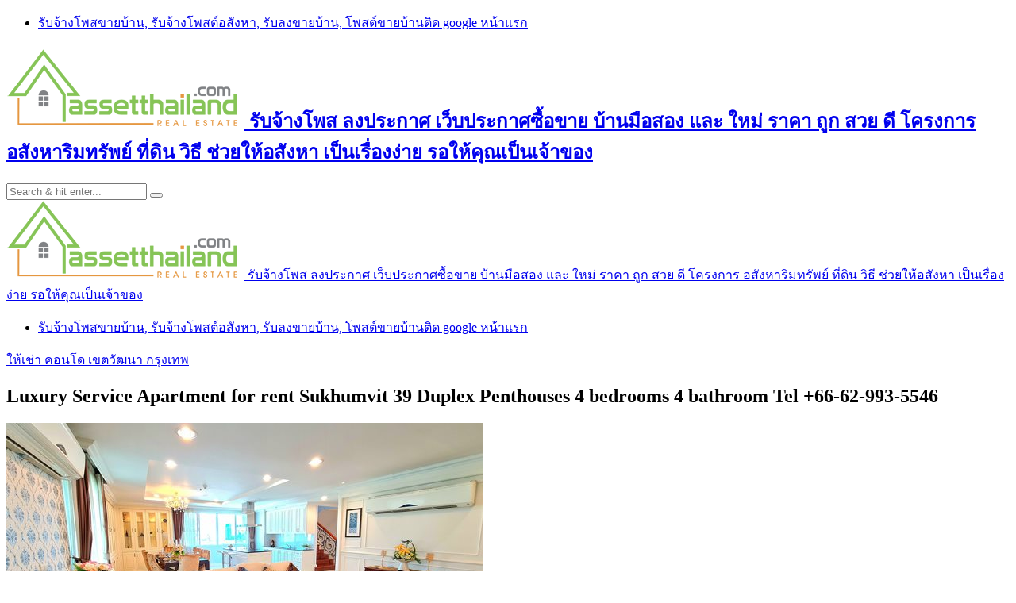

--- FILE ---
content_type: text/html; charset=UTF-8
request_url: https://www.assetthailand.com/%E0%B9%83%E0%B8%AB%E0%B9%89%E0%B9%80%E0%B8%8A%E0%B9%88%E0%B8%B2-%E0%B8%84%E0%B8%AD%E0%B8%99%E0%B9%82%E0%B8%94-%E0%B9%80%E0%B8%82%E0%B8%95%E0%B8%A7%E0%B8%B1%E0%B8%92%E0%B8%99%E0%B8%B2-%E0%B8%81/13482/
body_size: 30021
content:
<!DOCTYPE HTML>
<html lang="th">
<head>
    <meta charset="UTF-8"/>
    <meta http-equiv="X-UA-Compatible" content="IE=edge"/>
    <meta name="viewport" content="width=device-width, initial-scale=1"/>
    <script async src="https://pagead2.googlesyndication.com/pagead/js/adsbygoogle.js?client=ca-pub-8255655896499578"
     crossorigin="anonymous"></script>
<!-- Google tag (gtag.js) -->
<script async src="https://www.googletagmanager.com/gtag/js?id=G-5CNCZZVXG8"></script>
<script>
  window.dataLayer = window.dataLayer || [];
  function gtag(){dataLayer.push(arguments);}
  gtag('js', new Date());

  gtag('config', 'G-5CNCZZVXG8');
</script>
    <meta name='robots' content='index, follow, max-image-preview:large, max-snippet:-1, max-video-preview:-1' />

	<!-- This site is optimized with the Yoast SEO plugin v26.6 - https://yoast.com/wordpress/plugins/seo/ -->
	<title>Luxury Service Apartment for rent Sukhumvit 39 Duplex Penthouses 4 bedrooms 4 bathroom Tel +66-62-993-5546</title>
	<link rel="canonical" href="https://www.assetthailand.com/ให้เช่า-คอนโด-เขตวัฒนา-ก/13482/" />
	<meta property="og:locale" content="th_TH" />
	<meta property="og:type" content="article" />
	<meta property="og:title" content="Luxury Service Apartment for rent Sukhumvit 39 Duplex Penthouses 4 bedrooms 4 bathroom Tel +66-62-993-5546" />
	<meta property="og:description" content=". Luxury Service Apartment for rent Sukhumvit 39 Duplex [&hellip;]" />
	<meta property="og:url" content="https://www.assetthailand.com/ให้เช่า-คอนโด-เขตวัฒนา-ก/13482/" />
	<meta property="og:site_name" content="รับจ้างโพส ลงประกาศ แหล่งรวม สินทรัพย์ดีๆ ราคาถูก ไม่ว่าจะเป็นบ้าน คอนโด ที่ดิน ทาวน์เฮ้าส์" />
	<meta property="article:publisher" content="https://www.facebook.com/PostGG/" />
	<meta property="article:published_time" content="1970-01-01T00:00:00+00:00" />
	<meta property="article:modified_time" content="2023-11-10T02:49:02+00:00" />
	<meta property="og:image" content="https://www.assetthailand.com/wp-content/uploads/2023/07/Luxury-Service-Apartment-for-rent-Sukhumvit-39-001.jpg" />
	<meta property="og:image:width" content="600" />
	<meta property="og:image:height" content="338" />
	<meta property="og:image:type" content="image/jpeg" />
	<meta name="author" content="admin" />
	<meta name="twitter:card" content="summary_large_image" />
	<meta name="twitter:creator" content="@rubpostr" />
	<meta name="twitter:site" content="@rubpostr" />
	<meta name="twitter:label1" content="Written by" />
	<meta name="twitter:data1" content="admin" />
	<meta name="twitter:label2" content="Est. reading time" />
	<meta name="twitter:data2" content="5 นาที" />
	<script type="application/ld+json" class="yoast-schema-graph">{"@context":"https://schema.org","@graph":[{"@type":"Article","@id":"https://www.assetthailand.com/%e0%b9%83%e0%b8%ab%e0%b9%89%e0%b9%80%e0%b8%8a%e0%b9%88%e0%b8%b2-%e0%b8%84%e0%b8%ad%e0%b8%99%e0%b9%82%e0%b8%94-%e0%b9%80%e0%b8%82%e0%b8%95%e0%b8%a7%e0%b8%b1%e0%b8%92%e0%b8%99%e0%b8%b2-%e0%b8%81/13482/#article","isPartOf":{"@id":"https://www.assetthailand.com/%e0%b9%83%e0%b8%ab%e0%b9%89%e0%b9%80%e0%b8%8a%e0%b9%88%e0%b8%b2-%e0%b8%84%e0%b8%ad%e0%b8%99%e0%b9%82%e0%b8%94-%e0%b9%80%e0%b8%82%e0%b8%95%e0%b8%a7%e0%b8%b1%e0%b8%92%e0%b8%99%e0%b8%b2-%e0%b8%81/13482/"},"author":{"name":"admin","@id":"https://www.assetthailand.com/#/schema/person/8af4f830cfb185351bc9839cde672bd5"},"headline":"Luxury Service Apartment for rent Sukhumvit 39 Duplex Penthouses 4 bedrooms 4 bathroom Tel +66-62-993-5546","datePublished":"1970-01-01T00:00:00+00:00","dateModified":"2023-11-10T02:49:02+00:00","mainEntityOfPage":{"@id":"https://www.assetthailand.com/%e0%b9%83%e0%b8%ab%e0%b9%89%e0%b9%80%e0%b8%8a%e0%b9%88%e0%b8%b2-%e0%b8%84%e0%b8%ad%e0%b8%99%e0%b9%82%e0%b8%94-%e0%b9%80%e0%b8%82%e0%b8%95%e0%b8%a7%e0%b8%b1%e0%b8%92%e0%b8%99%e0%b8%b2-%e0%b8%81/13482/"},"wordCount":218,"publisher":{"@id":"https://www.assetthailand.com/#organization"},"image":{"@id":"https://www.assetthailand.com/%e0%b9%83%e0%b8%ab%e0%b9%89%e0%b9%80%e0%b8%8a%e0%b9%88%e0%b8%b2-%e0%b8%84%e0%b8%ad%e0%b8%99%e0%b9%82%e0%b8%94-%e0%b9%80%e0%b8%82%e0%b8%95%e0%b8%a7%e0%b8%b1%e0%b8%92%e0%b8%99%e0%b8%b2-%e0%b8%81/13482/#primaryimage"},"thumbnailUrl":"https://www.assetthailand.com/wp-content/uploads/2023/07/Luxury-Service-Apartment-for-rent-Sukhumvit-39-001.jpg","articleSection":["ให้เช่า คอนโด เขตวัฒนา กรุงเทพ"],"inLanguage":"th"},{"@type":"WebPage","@id":"https://www.assetthailand.com/%e0%b9%83%e0%b8%ab%e0%b9%89%e0%b9%80%e0%b8%8a%e0%b9%88%e0%b8%b2-%e0%b8%84%e0%b8%ad%e0%b8%99%e0%b9%82%e0%b8%94-%e0%b9%80%e0%b8%82%e0%b8%95%e0%b8%a7%e0%b8%b1%e0%b8%92%e0%b8%99%e0%b8%b2-%e0%b8%81/13482/","url":"https://www.assetthailand.com/%e0%b9%83%e0%b8%ab%e0%b9%89%e0%b9%80%e0%b8%8a%e0%b9%88%e0%b8%b2-%e0%b8%84%e0%b8%ad%e0%b8%99%e0%b9%82%e0%b8%94-%e0%b9%80%e0%b8%82%e0%b8%95%e0%b8%a7%e0%b8%b1%e0%b8%92%e0%b8%99%e0%b8%b2-%e0%b8%81/13482/","name":"Luxury Service Apartment for rent Sukhumvit 39 Duplex Penthouses 4 bedrooms 4 bathroom Tel +66-62-993-5546","isPartOf":{"@id":"https://www.assetthailand.com/#website"},"primaryImageOfPage":{"@id":"https://www.assetthailand.com/%e0%b9%83%e0%b8%ab%e0%b9%89%e0%b9%80%e0%b8%8a%e0%b9%88%e0%b8%b2-%e0%b8%84%e0%b8%ad%e0%b8%99%e0%b9%82%e0%b8%94-%e0%b9%80%e0%b8%82%e0%b8%95%e0%b8%a7%e0%b8%b1%e0%b8%92%e0%b8%99%e0%b8%b2-%e0%b8%81/13482/#primaryimage"},"image":{"@id":"https://www.assetthailand.com/%e0%b9%83%e0%b8%ab%e0%b9%89%e0%b9%80%e0%b8%8a%e0%b9%88%e0%b8%b2-%e0%b8%84%e0%b8%ad%e0%b8%99%e0%b9%82%e0%b8%94-%e0%b9%80%e0%b8%82%e0%b8%95%e0%b8%a7%e0%b8%b1%e0%b8%92%e0%b8%99%e0%b8%b2-%e0%b8%81/13482/#primaryimage"},"thumbnailUrl":"https://www.assetthailand.com/wp-content/uploads/2023/07/Luxury-Service-Apartment-for-rent-Sukhumvit-39-001.jpg","datePublished":"1970-01-01T00:00:00+00:00","dateModified":"2023-11-10T02:49:02+00:00","breadcrumb":{"@id":"https://www.assetthailand.com/%e0%b9%83%e0%b8%ab%e0%b9%89%e0%b9%80%e0%b8%8a%e0%b9%88%e0%b8%b2-%e0%b8%84%e0%b8%ad%e0%b8%99%e0%b9%82%e0%b8%94-%e0%b9%80%e0%b8%82%e0%b8%95%e0%b8%a7%e0%b8%b1%e0%b8%92%e0%b8%99%e0%b8%b2-%e0%b8%81/13482/#breadcrumb"},"inLanguage":"th","potentialAction":[{"@type":"ReadAction","target":["https://www.assetthailand.com/%e0%b9%83%e0%b8%ab%e0%b9%89%e0%b9%80%e0%b8%8a%e0%b9%88%e0%b8%b2-%e0%b8%84%e0%b8%ad%e0%b8%99%e0%b9%82%e0%b8%94-%e0%b9%80%e0%b8%82%e0%b8%95%e0%b8%a7%e0%b8%b1%e0%b8%92%e0%b8%99%e0%b8%b2-%e0%b8%81/13482/"]}]},{"@type":"ImageObject","inLanguage":"th","@id":"https://www.assetthailand.com/%e0%b9%83%e0%b8%ab%e0%b9%89%e0%b9%80%e0%b8%8a%e0%b9%88%e0%b8%b2-%e0%b8%84%e0%b8%ad%e0%b8%99%e0%b9%82%e0%b8%94-%e0%b9%80%e0%b8%82%e0%b8%95%e0%b8%a7%e0%b8%b1%e0%b8%92%e0%b8%99%e0%b8%b2-%e0%b8%81/13482/#primaryimage","url":"https://www.assetthailand.com/wp-content/uploads/2023/07/Luxury-Service-Apartment-for-rent-Sukhumvit-39-001.jpg","contentUrl":"https://www.assetthailand.com/wp-content/uploads/2023/07/Luxury-Service-Apartment-for-rent-Sukhumvit-39-001.jpg","width":600,"height":338},{"@type":"BreadcrumbList","@id":"https://www.assetthailand.com/%e0%b9%83%e0%b8%ab%e0%b9%89%e0%b9%80%e0%b8%8a%e0%b9%88%e0%b8%b2-%e0%b8%84%e0%b8%ad%e0%b8%99%e0%b9%82%e0%b8%94-%e0%b9%80%e0%b8%82%e0%b8%95%e0%b8%a7%e0%b8%b1%e0%b8%92%e0%b8%99%e0%b8%b2-%e0%b8%81/13482/#breadcrumb","itemListElement":[{"@type":"ListItem","position":1,"name":"Home","item":"https://www.assetthailand.com/"},{"@type":"ListItem","position":2,"name":"ให้เช่า คอนโด เขตวัฒนา กรุงเทพ","item":"https://www.assetthailand.com/%e0%b9%83%e0%b8%ab%e0%b9%89%e0%b9%80%e0%b8%8a%e0%b9%88%e0%b8%b2-%e0%b8%84%e0%b8%ad%e0%b8%99%e0%b9%82%e0%b8%94-%e0%b9%80%e0%b8%82%e0%b8%95%e0%b8%a7%e0%b8%b1%e0%b8%92%e0%b8%99%e0%b8%b2-%e0%b8%81/"},{"@type":"ListItem","position":3,"name":"Luxury Service Apartment for rent Sukhumvit 39 Duplex Penthouses 4 bedrooms 4 bathroom Tel +66-62-993-5546"}]},{"@type":"WebSite","@id":"https://www.assetthailand.com/#website","url":"https://www.assetthailand.com/","name":"รับจ้างโพสขายบ้าน แหล่งรวม สินทรัพย์ดีๆ ราคาถูก ไม่ว่าจะเป็นบ้าน คอนโด ที่ดิน ทาวน์เฮ้าส์รับจ้างโพสขายบ้าน","description":"รับจ้างโพส ลงประกาศ เว็บประกาศซื้อขาย บ้านมือสอง และ ใหม่ ราคา ถูก สวย ดี โครงการ อสังหาริมทรัพย์ ที่ดิน วิธี ช่วยให้อสังหา เป็นเรื่องง่าย รอให้คุณเป็นเจ้าของ","publisher":{"@id":"https://www.assetthailand.com/#organization"},"potentialAction":[{"@type":"SearchAction","target":{"@type":"EntryPoint","urlTemplate":"https://www.assetthailand.com/?s={search_term_string}"},"query-input":{"@type":"PropertyValueSpecification","valueRequired":true,"valueName":"search_term_string"}}],"inLanguage":"th"},{"@type":"Organization","@id":"https://www.assetthailand.com/#organization","name":"รับจ้างโพสขายบ้าน, รับจ้างโพสต์อสังหา, รับลงขายบ้าน, โพสต์ขายบ้านติด GOOGLE หน้าแรก เว็บประกาศซื้อขาย รับจ้างโพสขายบ้าน รับจ้างโพสขายบ้าน บ้านมือสอง และ ใหม่ ราคา ถูก สวย ดี โครงการ อสังหาริมทรัพย์ ที่ดิน วิธี ช่วยให้อสังหา เป็นเรื่องง่าย รอให้คุณเป็นเจ้าของ","url":"https://www.assetthailand.com/","logo":{"@type":"ImageObject","inLanguage":"th","@id":"https://www.assetthailand.com/#/schema/logo/image/","url":"https://www.assetthailand.com/wp-content/uploads/2019/09/assetthailand.png","contentUrl":"https://www.assetthailand.com/wp-content/uploads/2019/09/assetthailand.png","width":300,"height":100,"caption":"รับจ้างโพสขายบ้าน, รับจ้างโพสต์อสังหา, รับลงขายบ้าน, โพสต์ขายบ้านติด GOOGLE หน้าแรก เว็บประกาศซื้อขาย รับจ้างโพสขายบ้าน รับจ้างโพสขายบ้าน บ้านมือสอง และ ใหม่ ราคา ถูก สวย ดี โครงการ อสังหาริมทรัพย์ ที่ดิน วิธี ช่วยให้อสังหา เป็นเรื่องง่าย รอให้คุณเป็นเจ้าของ"},"image":{"@id":"https://www.assetthailand.com/#/schema/logo/image/"},"sameAs":["https://www.facebook.com/PostGG/","https://x.com/rubpostr"]},{"@type":"Person","@id":"https://www.assetthailand.com/#/schema/person/8af4f830cfb185351bc9839cde672bd5","name":"admin","image":{"@type":"ImageObject","inLanguage":"th","@id":"https://www.assetthailand.com/#/schema/person/image/","url":"https://secure.gravatar.com/avatar/b7e40a3cfad0d66c34f64246491995ae7d5d8004e523d07a973b3e4a4dda5248?s=96&d=mm&r=g","contentUrl":"https://secure.gravatar.com/avatar/b7e40a3cfad0d66c34f64246491995ae7d5d8004e523d07a973b3e4a4dda5248?s=96&d=mm&r=g","caption":"admin"}}]}</script>
	<!-- / Yoast SEO plugin. -->


<link rel='dns-prefetch' href='//fonts.googleapis.com' />
<link rel="alternate" type="application/rss+xml" title="รับจ้างโพส ลงประกาศ แหล่งรวม สินทรัพย์ดีๆ ราคาถูก ไม่ว่าจะเป็นบ้าน คอนโด ที่ดิน ทาวน์เฮ้าส์ &raquo; ฟีด" href="https://www.assetthailand.com/feed/" />
<link rel="alternate" type="application/rss+xml" title="รับจ้างโพส ลงประกาศ แหล่งรวม สินทรัพย์ดีๆ ราคาถูก ไม่ว่าจะเป็นบ้าน คอนโด ที่ดิน ทาวน์เฮ้าส์ &raquo; ฟีดความเห็น" href="https://www.assetthailand.com/comments/feed/" />
<link rel="alternate" title="oEmbed (JSON)" type="application/json+oembed" href="https://www.assetthailand.com/wp-json/oembed/1.0/embed?url=https%3A%2F%2Fwww.assetthailand.com%2F%25e0%25b9%2583%25e0%25b8%25ab%25e0%25b9%2589%25e0%25b9%2580%25e0%25b8%258a%25e0%25b9%2588%25e0%25b8%25b2-%25e0%25b8%2584%25e0%25b8%25ad%25e0%25b8%2599%25e0%25b9%2582%25e0%25b8%2594-%25e0%25b9%2580%25e0%25b8%2582%25e0%25b8%2595%25e0%25b8%25a7%25e0%25b8%25b1%25e0%25b8%2592%25e0%25b8%2599%25e0%25b8%25b2-%25e0%25b8%2581%2F13482%2F" />
<link rel="alternate" title="oEmbed (XML)" type="text/xml+oembed" href="https://www.assetthailand.com/wp-json/oembed/1.0/embed?url=https%3A%2F%2Fwww.assetthailand.com%2F%25e0%25b9%2583%25e0%25b8%25ab%25e0%25b9%2589%25e0%25b9%2580%25e0%25b8%258a%25e0%25b9%2588%25e0%25b8%25b2-%25e0%25b8%2584%25e0%25b8%25ad%25e0%25b8%2599%25e0%25b9%2582%25e0%25b8%2594-%25e0%25b9%2580%25e0%25b8%2582%25e0%25b8%2595%25e0%25b8%25a7%25e0%25b8%25b1%25e0%25b8%2592%25e0%25b8%2599%25e0%25b8%25b2-%25e0%25b8%2581%2F13482%2F&#038;format=xml" />
<style id='wp-img-auto-sizes-contain-inline-css' type='text/css'>
img:is([sizes=auto i],[sizes^="auto," i]){contain-intrinsic-size:3000px 1500px}
/*# sourceURL=wp-img-auto-sizes-contain-inline-css */
</style>
<style id='wp-emoji-styles-inline-css' type='text/css'>

	img.wp-smiley, img.emoji {
		display: inline !important;
		border: none !important;
		box-shadow: none !important;
		height: 1em !important;
		width: 1em !important;
		margin: 0 0.07em !important;
		vertical-align: -0.1em !important;
		background: none !important;
		padding: 0 !important;
	}
/*# sourceURL=wp-emoji-styles-inline-css */
</style>
<style id='wp-block-library-inline-css' type='text/css'>
:root{--wp-block-synced-color:#7a00df;--wp-block-synced-color--rgb:122,0,223;--wp-bound-block-color:var(--wp-block-synced-color);--wp-editor-canvas-background:#ddd;--wp-admin-theme-color:#007cba;--wp-admin-theme-color--rgb:0,124,186;--wp-admin-theme-color-darker-10:#006ba1;--wp-admin-theme-color-darker-10--rgb:0,107,160.5;--wp-admin-theme-color-darker-20:#005a87;--wp-admin-theme-color-darker-20--rgb:0,90,135;--wp-admin-border-width-focus:2px}@media (min-resolution:192dpi){:root{--wp-admin-border-width-focus:1.5px}}.wp-element-button{cursor:pointer}:root .has-very-light-gray-background-color{background-color:#eee}:root .has-very-dark-gray-background-color{background-color:#313131}:root .has-very-light-gray-color{color:#eee}:root .has-very-dark-gray-color{color:#313131}:root .has-vivid-green-cyan-to-vivid-cyan-blue-gradient-background{background:linear-gradient(135deg,#00d084,#0693e3)}:root .has-purple-crush-gradient-background{background:linear-gradient(135deg,#34e2e4,#4721fb 50%,#ab1dfe)}:root .has-hazy-dawn-gradient-background{background:linear-gradient(135deg,#faaca8,#dad0ec)}:root .has-subdued-olive-gradient-background{background:linear-gradient(135deg,#fafae1,#67a671)}:root .has-atomic-cream-gradient-background{background:linear-gradient(135deg,#fdd79a,#004a59)}:root .has-nightshade-gradient-background{background:linear-gradient(135deg,#330968,#31cdcf)}:root .has-midnight-gradient-background{background:linear-gradient(135deg,#020381,#2874fc)}:root{--wp--preset--font-size--normal:16px;--wp--preset--font-size--huge:42px}.has-regular-font-size{font-size:1em}.has-larger-font-size{font-size:2.625em}.has-normal-font-size{font-size:var(--wp--preset--font-size--normal)}.has-huge-font-size{font-size:var(--wp--preset--font-size--huge)}.has-text-align-center{text-align:center}.has-text-align-left{text-align:left}.has-text-align-right{text-align:right}.has-fit-text{white-space:nowrap!important}#end-resizable-editor-section{display:none}.aligncenter{clear:both}.items-justified-left{justify-content:flex-start}.items-justified-center{justify-content:center}.items-justified-right{justify-content:flex-end}.items-justified-space-between{justify-content:space-between}.screen-reader-text{border:0;clip-path:inset(50%);height:1px;margin:-1px;overflow:hidden;padding:0;position:absolute;width:1px;word-wrap:normal!important}.screen-reader-text:focus{background-color:#ddd;clip-path:none;color:#444;display:block;font-size:1em;height:auto;left:5px;line-height:normal;padding:15px 23px 14px;text-decoration:none;top:5px;width:auto;z-index:100000}html :where(.has-border-color){border-style:solid}html :where([style*=border-top-color]){border-top-style:solid}html :where([style*=border-right-color]){border-right-style:solid}html :where([style*=border-bottom-color]){border-bottom-style:solid}html :where([style*=border-left-color]){border-left-style:solid}html :where([style*=border-width]){border-style:solid}html :where([style*=border-top-width]){border-top-style:solid}html :where([style*=border-right-width]){border-right-style:solid}html :where([style*=border-bottom-width]){border-bottom-style:solid}html :where([style*=border-left-width]){border-left-style:solid}html :where(img[class*=wp-image-]){height:auto;max-width:100%}:where(figure){margin:0 0 1em}html :where(.is-position-sticky){--wp-admin--admin-bar--position-offset:var(--wp-admin--admin-bar--height,0px)}@media screen and (max-width:600px){html :where(.is-position-sticky){--wp-admin--admin-bar--position-offset:0px}}

/*# sourceURL=wp-block-library-inline-css */
</style><style id='global-styles-inline-css' type='text/css'>
:root{--wp--preset--aspect-ratio--square: 1;--wp--preset--aspect-ratio--4-3: 4/3;--wp--preset--aspect-ratio--3-4: 3/4;--wp--preset--aspect-ratio--3-2: 3/2;--wp--preset--aspect-ratio--2-3: 2/3;--wp--preset--aspect-ratio--16-9: 16/9;--wp--preset--aspect-ratio--9-16: 9/16;--wp--preset--color--black: #000000;--wp--preset--color--cyan-bluish-gray: #abb8c3;--wp--preset--color--white: #ffffff;--wp--preset--color--pale-pink: #f78da7;--wp--preset--color--vivid-red: #cf2e2e;--wp--preset--color--luminous-vivid-orange: #ff6900;--wp--preset--color--luminous-vivid-amber: #fcb900;--wp--preset--color--light-green-cyan: #7bdcb5;--wp--preset--color--vivid-green-cyan: #00d084;--wp--preset--color--pale-cyan-blue: #8ed1fc;--wp--preset--color--vivid-cyan-blue: #0693e3;--wp--preset--color--vivid-purple: #9b51e0;--wp--preset--gradient--vivid-cyan-blue-to-vivid-purple: linear-gradient(135deg,rgb(6,147,227) 0%,rgb(155,81,224) 100%);--wp--preset--gradient--light-green-cyan-to-vivid-green-cyan: linear-gradient(135deg,rgb(122,220,180) 0%,rgb(0,208,130) 100%);--wp--preset--gradient--luminous-vivid-amber-to-luminous-vivid-orange: linear-gradient(135deg,rgb(252,185,0) 0%,rgb(255,105,0) 100%);--wp--preset--gradient--luminous-vivid-orange-to-vivid-red: linear-gradient(135deg,rgb(255,105,0) 0%,rgb(207,46,46) 100%);--wp--preset--gradient--very-light-gray-to-cyan-bluish-gray: linear-gradient(135deg,rgb(238,238,238) 0%,rgb(169,184,195) 100%);--wp--preset--gradient--cool-to-warm-spectrum: linear-gradient(135deg,rgb(74,234,220) 0%,rgb(151,120,209) 20%,rgb(207,42,186) 40%,rgb(238,44,130) 60%,rgb(251,105,98) 80%,rgb(254,248,76) 100%);--wp--preset--gradient--blush-light-purple: linear-gradient(135deg,rgb(255,206,236) 0%,rgb(152,150,240) 100%);--wp--preset--gradient--blush-bordeaux: linear-gradient(135deg,rgb(254,205,165) 0%,rgb(254,45,45) 50%,rgb(107,0,62) 100%);--wp--preset--gradient--luminous-dusk: linear-gradient(135deg,rgb(255,203,112) 0%,rgb(199,81,192) 50%,rgb(65,88,208) 100%);--wp--preset--gradient--pale-ocean: linear-gradient(135deg,rgb(255,245,203) 0%,rgb(182,227,212) 50%,rgb(51,167,181) 100%);--wp--preset--gradient--electric-grass: linear-gradient(135deg,rgb(202,248,128) 0%,rgb(113,206,126) 100%);--wp--preset--gradient--midnight: linear-gradient(135deg,rgb(2,3,129) 0%,rgb(40,116,252) 100%);--wp--preset--font-size--small: 13px;--wp--preset--font-size--medium: 20px;--wp--preset--font-size--large: 36px;--wp--preset--font-size--x-large: 42px;--wp--preset--spacing--20: 0.44rem;--wp--preset--spacing--30: 0.67rem;--wp--preset--spacing--40: 1rem;--wp--preset--spacing--50: 1.5rem;--wp--preset--spacing--60: 2.25rem;--wp--preset--spacing--70: 3.38rem;--wp--preset--spacing--80: 5.06rem;--wp--preset--shadow--natural: 6px 6px 9px rgba(0, 0, 0, 0.2);--wp--preset--shadow--deep: 12px 12px 50px rgba(0, 0, 0, 0.4);--wp--preset--shadow--sharp: 6px 6px 0px rgba(0, 0, 0, 0.2);--wp--preset--shadow--outlined: 6px 6px 0px -3px rgb(255, 255, 255), 6px 6px rgb(0, 0, 0);--wp--preset--shadow--crisp: 6px 6px 0px rgb(0, 0, 0);}:where(.is-layout-flex){gap: 0.5em;}:where(.is-layout-grid){gap: 0.5em;}body .is-layout-flex{display: flex;}.is-layout-flex{flex-wrap: wrap;align-items: center;}.is-layout-flex > :is(*, div){margin: 0;}body .is-layout-grid{display: grid;}.is-layout-grid > :is(*, div){margin: 0;}:where(.wp-block-columns.is-layout-flex){gap: 2em;}:where(.wp-block-columns.is-layout-grid){gap: 2em;}:where(.wp-block-post-template.is-layout-flex){gap: 1.25em;}:where(.wp-block-post-template.is-layout-grid){gap: 1.25em;}.has-black-color{color: var(--wp--preset--color--black) !important;}.has-cyan-bluish-gray-color{color: var(--wp--preset--color--cyan-bluish-gray) !important;}.has-white-color{color: var(--wp--preset--color--white) !important;}.has-pale-pink-color{color: var(--wp--preset--color--pale-pink) !important;}.has-vivid-red-color{color: var(--wp--preset--color--vivid-red) !important;}.has-luminous-vivid-orange-color{color: var(--wp--preset--color--luminous-vivid-orange) !important;}.has-luminous-vivid-amber-color{color: var(--wp--preset--color--luminous-vivid-amber) !important;}.has-light-green-cyan-color{color: var(--wp--preset--color--light-green-cyan) !important;}.has-vivid-green-cyan-color{color: var(--wp--preset--color--vivid-green-cyan) !important;}.has-pale-cyan-blue-color{color: var(--wp--preset--color--pale-cyan-blue) !important;}.has-vivid-cyan-blue-color{color: var(--wp--preset--color--vivid-cyan-blue) !important;}.has-vivid-purple-color{color: var(--wp--preset--color--vivid-purple) !important;}.has-black-background-color{background-color: var(--wp--preset--color--black) !important;}.has-cyan-bluish-gray-background-color{background-color: var(--wp--preset--color--cyan-bluish-gray) !important;}.has-white-background-color{background-color: var(--wp--preset--color--white) !important;}.has-pale-pink-background-color{background-color: var(--wp--preset--color--pale-pink) !important;}.has-vivid-red-background-color{background-color: var(--wp--preset--color--vivid-red) !important;}.has-luminous-vivid-orange-background-color{background-color: var(--wp--preset--color--luminous-vivid-orange) !important;}.has-luminous-vivid-amber-background-color{background-color: var(--wp--preset--color--luminous-vivid-amber) !important;}.has-light-green-cyan-background-color{background-color: var(--wp--preset--color--light-green-cyan) !important;}.has-vivid-green-cyan-background-color{background-color: var(--wp--preset--color--vivid-green-cyan) !important;}.has-pale-cyan-blue-background-color{background-color: var(--wp--preset--color--pale-cyan-blue) !important;}.has-vivid-cyan-blue-background-color{background-color: var(--wp--preset--color--vivid-cyan-blue) !important;}.has-vivid-purple-background-color{background-color: var(--wp--preset--color--vivid-purple) !important;}.has-black-border-color{border-color: var(--wp--preset--color--black) !important;}.has-cyan-bluish-gray-border-color{border-color: var(--wp--preset--color--cyan-bluish-gray) !important;}.has-white-border-color{border-color: var(--wp--preset--color--white) !important;}.has-pale-pink-border-color{border-color: var(--wp--preset--color--pale-pink) !important;}.has-vivid-red-border-color{border-color: var(--wp--preset--color--vivid-red) !important;}.has-luminous-vivid-orange-border-color{border-color: var(--wp--preset--color--luminous-vivid-orange) !important;}.has-luminous-vivid-amber-border-color{border-color: var(--wp--preset--color--luminous-vivid-amber) !important;}.has-light-green-cyan-border-color{border-color: var(--wp--preset--color--light-green-cyan) !important;}.has-vivid-green-cyan-border-color{border-color: var(--wp--preset--color--vivid-green-cyan) !important;}.has-pale-cyan-blue-border-color{border-color: var(--wp--preset--color--pale-cyan-blue) !important;}.has-vivid-cyan-blue-border-color{border-color: var(--wp--preset--color--vivid-cyan-blue) !important;}.has-vivid-purple-border-color{border-color: var(--wp--preset--color--vivid-purple) !important;}.has-vivid-cyan-blue-to-vivid-purple-gradient-background{background: var(--wp--preset--gradient--vivid-cyan-blue-to-vivid-purple) !important;}.has-light-green-cyan-to-vivid-green-cyan-gradient-background{background: var(--wp--preset--gradient--light-green-cyan-to-vivid-green-cyan) !important;}.has-luminous-vivid-amber-to-luminous-vivid-orange-gradient-background{background: var(--wp--preset--gradient--luminous-vivid-amber-to-luminous-vivid-orange) !important;}.has-luminous-vivid-orange-to-vivid-red-gradient-background{background: var(--wp--preset--gradient--luminous-vivid-orange-to-vivid-red) !important;}.has-very-light-gray-to-cyan-bluish-gray-gradient-background{background: var(--wp--preset--gradient--very-light-gray-to-cyan-bluish-gray) !important;}.has-cool-to-warm-spectrum-gradient-background{background: var(--wp--preset--gradient--cool-to-warm-spectrum) !important;}.has-blush-light-purple-gradient-background{background: var(--wp--preset--gradient--blush-light-purple) !important;}.has-blush-bordeaux-gradient-background{background: var(--wp--preset--gradient--blush-bordeaux) !important;}.has-luminous-dusk-gradient-background{background: var(--wp--preset--gradient--luminous-dusk) !important;}.has-pale-ocean-gradient-background{background: var(--wp--preset--gradient--pale-ocean) !important;}.has-electric-grass-gradient-background{background: var(--wp--preset--gradient--electric-grass) !important;}.has-midnight-gradient-background{background: var(--wp--preset--gradient--midnight) !important;}.has-small-font-size{font-size: var(--wp--preset--font-size--small) !important;}.has-medium-font-size{font-size: var(--wp--preset--font-size--medium) !important;}.has-large-font-size{font-size: var(--wp--preset--font-size--large) !important;}.has-x-large-font-size{font-size: var(--wp--preset--font-size--x-large) !important;}
/*# sourceURL=global-styles-inline-css */
</style>

<style id='classic-theme-styles-inline-css' type='text/css'>
/*! This file is auto-generated */
.wp-block-button__link{color:#fff;background-color:#32373c;border-radius:9999px;box-shadow:none;text-decoration:none;padding:calc(.667em + 2px) calc(1.333em + 2px);font-size:1.125em}.wp-block-file__button{background:#32373c;color:#fff;text-decoration:none}
/*# sourceURL=/wp-includes/css/classic-themes.min.css */
</style>
<link rel='stylesheet' id='amandalite-googlefonts-css' href='https://fonts.googleapis.com/css?family=Quicksand%3A400%2C600%7CCormorant+Garamond%3A700&#038;subset=latin%2Clatin-ext' type='text/css' media='all' />
<link rel='stylesheet' id='bootstrap-css' href='https://www.assetthailand.com/wp-content/themes/amandalite/libs/bootstrap/bootstrap.css?ver=6.9' type='text/css' media='all' />
<link rel='stylesheet' id='amandaliet-font-awesome-css' href='https://www.assetthailand.com/wp-content/themes/amandalite/libs/font-awesome/css/all.css?ver=6.9' type='text/css' media='all' />
<link rel='stylesheet' id='chosen-css' href='https://www.assetthailand.com/wp-content/themes/amandalite/libs/chosen/chosen.css?ver=6.9' type='text/css' media='all' />
<link rel='stylesheet' id='amandalite-style-css' href='https://www.assetthailand.com/wp-content/themes/amandalite/style.css?ver=6.9' type='text/css' media='all' />
<link rel='stylesheet' id='amandalite-theme-style-css' href='https://www.assetthailand.com/wp-content/themes/amandalite/assets/css/theme.css?ver=6.9' type='text/css' media='all' />
<script type="text/javascript" src="https://www.assetthailand.com/wp-includes/js/jquery/jquery.min.js?ver=3.7.1" id="jquery-core-js"></script>
<script type="text/javascript" src="https://www.assetthailand.com/wp-includes/js/jquery/jquery-migrate.min.js?ver=3.4.1" id="jquery-migrate-js"></script>
<link rel="https://api.w.org/" href="https://www.assetthailand.com/wp-json/" /><link rel="alternate" title="JSON" type="application/json" href="https://www.assetthailand.com/wp-json/wp/v2/posts/13482" /><link rel="EditURI" type="application/rsd+xml" title="RSD" href="https://www.assetthailand.com/xmlrpc.php?rsd" />
<meta name="generator" content="WordPress 6.9" />
<link rel='shortlink' href='https://www.assetthailand.com/?p=13482' />
<link rel="icon" href="https://www.assetthailand.com/wp-content/uploads/2019/09/cropped-assetthailand-32x32.png" sizes="32x32" />
<link rel="icon" href="https://www.assetthailand.com/wp-content/uploads/2019/09/cropped-assetthailand-192x192.png" sizes="192x192" />
<link rel="apple-touch-icon" href="https://www.assetthailand.com/wp-content/uploads/2019/09/cropped-assetthailand-180x180.png" />
<meta name="msapplication-TileImage" content="https://www.assetthailand.com/wp-content/uploads/2019/09/cropped-assetthailand-270x270.png" />
<link rel='stylesheet' id='rpwe-style-css' href='https://www.assetthailand.com/wp-content/plugins/recent-posts-widget-extended/assets/css/rpwe-frontend.css?ver=2.0.2' type='text/css' media='all' />
</head>
<body class="wp-singular post-template-default single single-post postid-13482 single-format-standard wp-custom-logo wp-theme-amandalite">
        <a class="skip-link screen-reader-text" href="#content">
    Skip to content</a>
    <div class="body-overlay"></div>
    <div class="main-wrapper-boxed">
        <header id="amandalite-header" class="header">
            <div class="header-wrapper">
                <div class="header-maintop">
                                        <div id="nav-wrapper" class="nav-main main-menu-horizontal d-none d-lg-block">
                        <ul id="menu-%e0%b8%a3%e0%b8%b1%e0%b8%9a%e0%b9%82%e0%b8%9e%e0%b8%aa" class="amandalite-main-menu"><li id="menu-item-10820" class="menu-item menu-item-type-taxonomy menu-item-object-category menu-item-10820"><a href="https://www.assetthailand.com/%e0%b8%a3%e0%b8%b1%e0%b8%9a%e0%b9%82%e0%b8%9e%e0%b8%aa%e0%b8%95%e0%b9%8c%e0%b8%ad%e0%b8%aa%e0%b8%b1%e0%b8%87%e0%b8%ab%e0%b8%b2/">รับจ้างโพสขายบ้าน, รับจ้างโพสต์อสังหา, รับลงขายบ้าน, โพสต์ขายบ้านติด google หน้าแรก</a></li>
</ul>                    </div>
                    <div class="header-search">                    
                        <a class="navbar-search toggle-modal" href="javascript:void(0)" data-toggle-target=".inner-search-header" aria-expanded="false" data-toggle-body-class="showing-search-modal" data-set-focus=".inner-search-header .text"><i class="fas fa-search"></i></a>

                        <a class="menu-touch d-lg-none toggle-modal" href="javascript:void(0)" data-toggle-target=".amandalite-menu-touch" data-toggle-body-class="showing-menu-modal" data-set-focus=".logo-navbar a" aria-expanded="false">
                            <div class="navbar-toggle">
                                <span></span>
                                <span></span>
                                <span></span>
                            </div>
                        </a>
                        
                    </div>
                </div>
                <div class="amandalite-logo"> 
                                        <h2>
                        	<a href="https://www.assetthailand.com/">
        <img src="https://www.assetthailand.com/wp-content/uploads/2019/09/assetthailand.png" alt="รับจ้างโพส ลงประกาศ แหล่งรวม สินทรัพย์ดีๆ ราคาถูก ไม่ว่าจะเป็นบ้าน คอนโด ที่ดิน ทาวน์เฮ้าส์">
    	    <span class="tag-line">รับจ้างโพส ลงประกาศ เว็บประกาศซื้อขาย บ้านมือสอง และ ใหม่ ราคา ถูก สวย ดี โครงการ อสังหาริมทรัพย์ ที่ดิน วิธี ช่วยให้อสังหา เป็นเรื่องง่าย รอให้คุณเป็นเจ้าของ</span>
	    </a>
                    </h2>
                                    </div>
            </div>
        </header>
        <div id="amandalite-modalsearch" class="inner-search-header cover-modal">
    <form role="search" method="get" class="searchform" action="https://www.assetthailand.com/">
	<input type="text" class="text" placeholder="Search &amp; hit enter..." name="s" />
	<span><button type="submit" name="submit_search" class="button-search"><i class="fa fa-search"></i></button></span>
</form></div>        <div  id="amandalite-menumodal" class="amandalite-menu-touch cover-modal d-lg-none">
    <div class="logo-navbar">
        	<a href="https://www.assetthailand.com/">
        <img src="https://www.assetthailand.com/wp-content/uploads/2019/09/assetthailand.png" alt="รับจ้างโพส ลงประกาศ แหล่งรวม สินทรัพย์ดีๆ ราคาถูก ไม่ว่าจะเป็นบ้าน คอนโด ที่ดิน ทาวน์เฮ้าส์">
    	    <span class="tag-line">รับจ้างโพส ลงประกาศ เว็บประกาศซื้อขาย บ้านมือสอง และ ใหม่ ราคา ถูก สวย ดี โครงการ อสังหาริมทรัพย์ ที่ดิน วิธี ช่วยให้อสังหา เป็นเรื่องง่าย รอให้คุณเป็นเจ้าของ</span>
	    </a>
    </div>
    <div class="main-menu-vertical">
        <ul id="menu-%e0%b8%a3%e0%b8%b1%e0%b8%9a%e0%b9%82%e0%b8%9e%e0%b8%aa-1" class="amandalite-main-menu amandalite-menu-vertical"><li class="menu-item menu-item-type-taxonomy menu-item-object-category menu-item-10820"><a href="https://www.assetthailand.com/%e0%b8%a3%e0%b8%b1%e0%b8%9a%e0%b9%82%e0%b8%9e%e0%b8%aa%e0%b8%95%e0%b9%8c%e0%b8%ad%e0%b8%aa%e0%b8%b1%e0%b8%87%e0%b8%ab%e0%b8%b2/">รับจ้างโพสขายบ้าน, รับจ้างโพสต์อสังหา, รับลงขายบ้าน, โพสต์ขายบ้านติด google หน้าแรก</a></li>
</ul>    </div>
</div>        <div id="content" class="amandalite-primary">
    <div class="main-contaier">
    <div class="container">
        <div class="row wrapper-main-content mx-n4">
            <div class="has-sidebar col-md-12 col-lg-8 col-xl-9 px-4">
                                    <div class="amandalite-single-post">
                        <article class="post-single post-13482 post type-post status-publish format-standard has-post-thumbnail hentry category-121">
                            <div class="post-inner">
                                <div class="post-header">
                                    <div class="post-cats"><a href="https://www.assetthailand.com/%e0%b9%83%e0%b8%ab%e0%b9%89%e0%b9%80%e0%b8%8a%e0%b9%88%e0%b8%b2-%e0%b8%84%e0%b8%ad%e0%b8%99%e0%b9%82%e0%b8%94-%e0%b9%80%e0%b8%82%e0%b8%95%e0%b8%a7%e0%b8%b1%e0%b8%92%e0%b8%99%e0%b8%b2-%e0%b8%81/" rel="category tag">ให้เช่า คอนโด เขตวัฒนา กรุงเทพ</a></div>
                                    <h1 class="post-title">Luxury Service Apartment for rent Sukhumvit 39 Duplex Penthouses 4 bedrooms 4 bathroom Tel +66-62-993-5546</h1>

                                </div>

                                <div class="post-info">
                                                        
                                    <div class="post-content">
                                        <div>
<div class="separator"><img decoding="async" src="https://blogger.googleusercontent.com/img/b/R29vZ2xl/AVvXsEhJ4J0YKMYgzFsBupLcN_HUSCTRzz6ANxf_iulWquG_8OIJ8eflkG9uMe-5W125yhhJqeXCdJlgV47fg0lrhj-ulbFNkrFwlz74gAeHFt-3HHjRHaF0J-Fi0zDL-Shh1OQ8rU_rK-QOJ1F2mEkVgJoZFohZnhJGo0bE8o5YNTMYqBB7QR8ZyX29Xofgungt/s16000/Luxury%20Service%20Apartment%20for%20rent%20Sukhumvit%2039%20001.jpg" border="0" data-original-height="338" data-original-width="600" /></div>
<p>.</p>
</div>
<div><span style="font-size: large;">Luxury Service Apartment for rent Sukhumvit 39</span></div>
<div><span style="font-size: large;">Duplex Penthouses 4 bedrooms 4 bathroom</span></div>
<div><span style="font-size: large;">Spacious unit, stunning balconies with breathtaking views</span></div>
<div><span style="font-size: large;">Size: 375 &#8211; 572 Sqm.</span></div>
<div><span style="color: #800180; font-size: large;">Best Price: 220,000- 300,000 THB/Month.</span></div>
<div><span style="font-size: large;">An easy access to expressways and the Phrom Phong BTS Sky train Station.</span></div>
<div><span style="font-size: large;">All units are spacious, airy and aptly suit the requirements of the business executive.</span></div>
<div><span style="font-size: large;">Highlights</span></div>
<div><span style="font-size: large;">• Spacious unit private balcony</span></div>
<div><span style="font-size: large;">• 24 hour prompt service of reception, security and technician.</span></div>
<div><span style="font-size: large;">• Free Tuk Tuk Service to nearby BTS Prompong,Thonglor and ect.</span></div>
<div><span style="font-size: large;">• Close to Samitivej Hospital,Aamarican International School,Fuji and Villa Supermarket.</span></div>
<div><span style="font-size: large;">• Quarterly activities (complimentary) for tenants,i.e, cooking class,Halloween, Loy Kratong party and etc.</span></div>
<div><span style="font-size: large;">.</span></div>
<div><b><span style="font-size: large;">Basic facilities include:</span></b></div>
<div><span style="font-size: large;">• Jacuzzi in every master bed room</span></div>
<div><span style="font-size: large;">• Maid room in every unit</span></div>
<div><span style="font-size: large;">• Fully-equipment kitchenette</span></div>
<div><span style="font-size: large;">• Large LCD TV</span></div>
<div><span style="font-size: large;">• High-speed internet, cable/satellite TV</span></div>
<div><span style="font-size: large;">• Squash court, basketball court and golf putting green.</span></div>
<div><span style="font-size: large;">• Large swimming pools, sauna and stream rooms.</span></div>
<div><span style="font-size: large;">• Fully-equipped fitness center.</span></div>
<div><span style="font-size: large;">• Children’s playground.</span></div>
<div><span style="font-size: large;">• Meeting room.</span></div>
<div><span style="font-size: large;">.</span></div>
<div><span style="font-size: large;">เซอร์วิสอพาร์ทเม้นท์ ให้เช่า สุขุมวิท39</span></div>
<div><span style="font-size: large;">เพนท์เฮาส์ 4 ห้องนอน 4 ห้องน้ำ แบบดูเพล็กซ์2ชั้น</span></div>
<div><span style="font-size: large;">ขนาด 375-572 ตารางเมตร</span></div>
<div><span style="color: #800180; font-size: large;">เรทราคา : 220,000 &#8211; 300,000 บาท/เดือน.</span></div>
<div><span style="font-size: large;">.</span></div>
<div><span style="font-size: large;">เฟอร์นิเจอร์ครบ ห้องกว้าง พร้อมระเบียง เห็นวิวเมือง</span></div>
<div><span style="font-size: large;">ส่วนกลาง: สระว่ายน้ำ-ฟิตเน็ต-ซาวน่า-สปา-ห้องเด็กเล่น-สนามกอล์ฟ-สควอซ์รูม-ร้านมินิมาร์ท108ช็อป-คอฟฟี่ช็อฟ</span></div>
<div><span style="font-size: large;">.</span></div>
<div><b><span style="font-size: large;">สิ่งอำนวยความสะดวกในห้อง</span></b></div>
<div><span style="font-size: large;">• อ่างจากุซซี่ในห้องนอนหลัก</span></div>
<div><span style="font-size: large;">• ห้องแม่บ้าน</span></div>
<div><span style="font-size: large;">• อุปกรณ์เครื่องใช้ไฟฟ้าในครัว</span></div>
<div><span style="font-size: large;">• ทีวีจอใหญ่ LCD</span></div>
<div><span style="font-size: large;">• อินเตอร์เน็ต</span></div>
<div><span style="font-size: large;">• กิจกรรมสำหรับลูกบ้าน เช่น Thai cooking class</span></div>
<div><span style="font-size: large;">.</span></div>
<div><span style="color: #274e13; font-size: large;">ตั้งอยู่ใจกลางเมืองเดินทางสะดวกใกล้ BTS พร้อมพงษ์-ทองหล่อ</span></div>
<div><span style="color: #274e13; font-size: large;">โรงพยาบาลสมิติเวช ห้างเอ็มควอเทียร์ และเอ็มโพเรียม วิลล่ามาร์เก็ต และอื่นๆ</span></div>
<div><span style="font-size: large;">.</span></div>
<div><b><span style="color: #2b00fe; font-size: large;">สนใจติดต่อสอบถามเพิ่มเติมได้ที่</span></b></div>
<div><b><span style="color: #2b00fe; font-size: large;">For further inquiry and more information:</span></b></div>
<div><b><span style="color: #2b00fe; font-size: large;">Tel/Line : +66-62-993-5546</span></b></div>
<div><b><span style="color: #2b00fe; font-size: large;">E-mail: ploythaiproperty@gmail.com</span></b></div>
<div><a href="https://shorturl.asia/6GHCz"><b><span style="color: #2b00fe; font-size: large;">https://shorturl.asia/6GHCz</span></b></a></div>
<div><b><span style="color: #2b00fe; font-size: large;">Fanpage: Condo&amp;Propertyบ้านและอสังหา</span></b></div>
<div>.</div>
<div class="separator"><img decoding="async" src="https://blogger.googleusercontent.com/img/b/R29vZ2xl/AVvXsEjVuhsAINQl1e2pp2MZ1OuZhSeSghG4ZgYfinXpqj1D7JpdAcYmtTMGYFQTMXNQMbGkS2dwGbP7r8V0HMoJZfCyr3KvqMxL2Hu8slMGSkwmVkzJKXyK3ES_qNKKzYNlqTXNYxltZl1eeP1NR0R3X-jBd2e5f_riu97C6m0JRFyNnb5GtqeXwRwXx9fKyAH7/s16000/Luxury%20Service%20Apartment%20for%20rent%20Sukhumvit%2039%20002.jpg" border="0" data-original-height="338" data-original-width="600" /></div>
<p>&nbsp;</p>
<div class="separator"><img decoding="async" src="https://blogger.googleusercontent.com/img/b/R29vZ2xl/AVvXsEg7o6jPKKwFxrBdVmsBzRyaXYFfQ1PUk-pNotnHvCzNbiFXT6WWecyKj9s9G4LzK_BrvgIDP6VsB3jUClTVUzIWm7n9ApJ9i7uizeFxMRs0o76XCGF0h3QEOoyPimAckXym0lnHfLK3od6JJ3G6wtMt1FuGG0cUD7Zy8V_aBn4dh1TUbn9-wm58n9mhDA-9/s16000/Luxury%20Service%20Apartment%20for%20rent%20Sukhumvit%2039%20003.jpg" border="0" data-original-height="355" data-original-width="600" /></div>
<p>&nbsp;</p>
<div class="separator"><img decoding="async" src="https://blogger.googleusercontent.com/img/b/R29vZ2xl/AVvXsEiFCcVuACvBpKAloNDU11uXdmAi3EHk6PRNLFhBos1csa5CwZ4B0TnDxPyuVq5nyyvMJx5bwBJ4IMKfzMuEJg_nN93_fKHGz7eZwBhDd95lfF230lwWjdLcEIaqLyWc8OVVMMXQgrjh3oja-RLBaR4SRyj1-kAOCkGCc5mn4EBeObFKtuQXFk3vEie0b4te/s16000/Luxury%20Service%20Apartment%20for%20rent%20Sukhumvit%2039%20004.jpg" border="0" data-original-height="338" data-original-width="600" /></div>
<p>&nbsp;</p>
<div class="separator"><img decoding="async" src="https://blogger.googleusercontent.com/img/b/R29vZ2xl/AVvXsEhcSI6iXA0Zd4bVkj0GmrLQzI28rC7l2nmflCxbMNCkM7KvG9IrIsJiTqmcZ-C0aR5rBV4HfhAD5hlkPV4Vy9Cec86ssuDVkUnU2fShBw4c97k9rBGXo_lOBOIqBV2fWZQ73jI33sXvKmamTH4UP27h4axvUXeU7n1Kg8O0JeIf4dDzgP-07ZH0Lqf3jmka/s16000/Luxury%20Service%20Apartment%20for%20rent%20Sukhumvit%2039%20005.jpg" border="0" data-original-height="338" data-original-width="600" /></div>
<p>&nbsp;</p>
<div class="separator"><img decoding="async" src="https://blogger.googleusercontent.com/img/b/R29vZ2xl/AVvXsEhmCtm0vsWUoo7uB-NRE0oxILZ0GJo23chwjXoRdhiOq8NcSF6Z0UdHYAlVa2rF1jAvDLoyqGHd70-lIZJIzjTDlIm8Ua_lGIw8UVQdeznWfbWHsorhH360kxa1tSVwJDX5PvDUnAASAKChdvYF_mMD7CLBi7zQiIRNy7qENdJZCarRXrJMNd0RVEP5tpcy/s16000/Luxury%20Service%20Apartment%20for%20rent%20Sukhumvit%2039%20006.jpg" border="0" data-original-height="800" data-original-width="600" /></div>
<p>&nbsp;</p>
<div class="separator"><img decoding="async" src="https://blogger.googleusercontent.com/img/b/R29vZ2xl/AVvXsEjtH3LDjzpyEVtHYVd5pFEtdum5-zTLLUjTmEksdb8a_pEXQL3CsmV0wkhxKt15AG10Th87rW14fQ0LdumCUMOyer43gus6-ZCCYqaUQoTV_bmAreCd0KvIi-JPaqtspkswSKP54nD9AgootuNYpH9-YgUyYP5Vf9BwXabbZcOg6I9Dw5VJH1S3nexDjJlU/s16000/Luxury%20Service%20Apartment%20for%20rent%20Sukhumvit%2039%20007.jpg" border="0" data-original-height="338" data-original-width="600" /></div>
<p>&nbsp;</p>
<div class="separator"><img decoding="async" src="https://blogger.googleusercontent.com/img/b/R29vZ2xl/AVvXsEhVzrXDahl2wagbrD-QkGN5dkR3PbDH4bgxyLIzy4z8GgbjYkDyU86MEqgQ-4OkaZKh2gUwJJyPbLEIRmTQTUhri-K7VNG-kKooBq7DI6kJC5WOxWDEW6c8MYXP5ArscPn4nic6XsX70GGES0WugSzLNuy7YmsUSvoeANQ2gGwXnHGEqweM10GFc9rUFWkA/s16000/Luxury%20Service%20Apartment%20for%20rent%20Sukhumvit%2039%20008.jpg" border="0" data-original-height="1067" data-original-width="600" /></div>
<p>&nbsp;</p>
<div class="separator"><img decoding="async" src="https://blogger.googleusercontent.com/img/b/R29vZ2xl/AVvXsEgyzMRqWIkex44GTfR0uCa5Mg6N2hPQRCEVN13bJWjv8glIJ28lPUcLL51laU7lYOXgKWc7n5y6zJU-lZNJ_QCSGDbpmYpuNx4WSS6UbIcznODjeeMZF4OYGnYm6peEi1yreVWLFeKt2hOnv9YuyhE9e7ghY4siT5zgqbnkswn3gGgB9un9lArcfX_ITqcu/s16000/Luxury%20Service%20Apartment%20for%20rent%20Sukhumvit%2039%20009.jpg" border="0" data-original-height="338" data-original-width="600" /></div>
<p>&nbsp;</p>
<div class="separator"><img decoding="async" src="https://blogger.googleusercontent.com/img/b/R29vZ2xl/AVvXsEi-DJXvOVprlBwLkogrSQfnk_uQoLBwiZIzLZfIw96xORXdAW79pwX9Sv4lsGXMKfK1vAEK1Z8YvYHMTv1u3Fb4TQcRfgQz-X1qQLDeWY0EArlXU8oG8nvpIY7CKd_JugUmM7YMylrymNnj05ELVA0yofd-SKZXQJE5JHGXX2n88Tky2zxlLWEUcSppJps1/s16000/Luxury%20Service%20Apartment%20for%20rent%20Sukhumvit%2039%20010.jpg" border="0" data-original-height="338" data-original-width="600" /></div>
<p>&nbsp;</p>
<div class="separator"><img decoding="async" src="https://blogger.googleusercontent.com/img/b/R29vZ2xl/AVvXsEhE5pPTNtRcVuaODcmf5v2PTsUcYevz2lC7SGNeEe2Gw5nBs598hBhbAYYxhnDJf5e3DhWrSNxC093xjlVXbyZNhAxce1Ms2LNB_x3VHY7SUonbKCAhA5McXrNr-onYXDKpx4GNBVV95fw_lc4ZBvPrh3EsDwQMhFKqGbeoon5rJlygMr3FJU5tIclak3XZ/s16000/Luxury%20Service%20Apartment%20for%20rent%20Sukhumvit%2039%20011.jpg" border="0" data-original-height="338" data-original-width="600" /></div>
<p>&nbsp;</p>
<div class="separator"><img decoding="async" src="https://blogger.googleusercontent.com/img/b/R29vZ2xl/AVvXsEjgxiVNr0__U89RjK8HBZ2YKgDCH3o1VpYKUqxjWjmdzqqj0flOCVtujiI6P1gHNbA_zKkRgzS254USHw9AEpcxUb0lmJ56o-Q8srbDbYHRaUEauc97jzU64d638-emeQDO4DtAS4x5STIxRgjySWHSM3X7PsbmTJYmJfg-3kGN-RRVQEyW-cGEczCVT8yw/s16000/Luxury%20Service%20Apartment%20for%20rent%20Sukhumvit%2039%20012.jpg" border="0" data-original-height="338" data-original-width="600" /></div>
<p>&nbsp;</p>
<div class="separator"><img decoding="async" src="https://blogger.googleusercontent.com/img/b/R29vZ2xl/AVvXsEjvXYzYYlDnVfkCQoJl8Sja56JwXlt-eD6MqGHbKm1hc5lV1fy9DcP6gypQZZVZPV7_9cmS2kO1CpGqycdF5ILbSTWb2kOo4LiVfLE74BBEREr8p3o_jZn5J9JPd6dXrkZfTyEnCdBd9FpuN7ViNcd6WS6v7jn5ypD6R7F6MIfGg-TgAN4drqM7kyPypliO/s16000/Luxury%20Service%20Apartment%20for%20rent%20Sukhumvit%2039%20013.jpg" border="0" data-original-height="386" data-original-width="600" /></div>
<p>&nbsp;</p>
<div class="separator"><img decoding="async" src="https://blogger.googleusercontent.com/img/b/R29vZ2xl/AVvXsEiwboV1DdL4YlGStPbuP1rhRgZUO2a-U_Xk5nh6cVPyACTx6Jj_mzcvPbIKuGbNA2nC-5fK1jze3hZIYT8r14XANf4EGxQzEr7k1KzawgfYoKlaQ5TD--qN5tidA5QUzucbrJ1dKkV4TK-SvsARYNGd2aPyRnA1RfghznHHt43ifg0j9N_vYYzprnM7LPfO/s16000/Luxury%20Service%20Apartment%20for%20rent%20Sukhumvit%2039%20014.jpg" border="0" data-original-height="338" data-original-width="600" /></div>
<p>&nbsp;</p>
<div class="separator"><img decoding="async" src="https://blogger.googleusercontent.com/img/b/R29vZ2xl/AVvXsEhf5SLKumopwIJ84DDLxSB_5C86T1brC359VzDiTYRbmqSq8YAcx8Dz_UNOWCEbQCBjh1fFWpL_gWGplIwVNZdEgSXojzlXKCPaPhqVo6PjhjI-ldam8SxaFgrPAHDu-AswPNvidEZlkuZwBRZ7GIFRddDlTaAyx25yQqciilWNkcOjezQUL3uKXwFUXRHR/s16000/Luxury%20Service%20Apartment%20for%20rent%20Sukhumvit%2039%20015.jpg" border="0" data-original-height="338" data-original-width="600" /></div>
<p>&nbsp;</p>
<div class="separator"><img decoding="async" src="https://blogger.googleusercontent.com/img/b/R29vZ2xl/AVvXsEhNa8oY0Bt4pKTzuTYLxVyyLUvhk-OSpFTFt5PwqVuH7IiIYUDwqabaNptYe7fb9Yun0ku-M4yumHVbia2_F7dvPmYfwEABsDan1bUlHXIBIi25VfhK7HbecZrBeR6kSQjdiKqJFNjX5a0QJpZxSbJqjSciY21NfZVtwVtvEixMnH6HHvdgUIpzMfxPUPdX/s16000/Luxury%20Service%20Apartment%20for%20rent%20Sukhumvit%2039%20016.jpg" border="0" data-original-height="338" data-original-width="600" /></div>
<p>&nbsp;</p>
<div class="separator"><img decoding="async" src="https://blogger.googleusercontent.com/img/b/R29vZ2xl/AVvXsEhhePcagIsIUF8ZqjDa0hZtJ-giyVrSHoptYZa5pdNOJQMJq9CV-izhvW5my0ti81nDZVYLxd3biWRl9uGv-ElhYf26TkgNar-S1M8WdRJhOlqa44iIgqoU7HW4b2779G7Y82kNSLbltIAzVmunDkGW3zkszzxnszObRnGkHNvhHyxr1NFPcL30SsvcgT1p/s16000/Luxury%20Service%20Apartment%20for%20rent%20Sukhumvit%2039%20017.jpg" border="0" data-original-height="338" data-original-width="600" /></div>
<p>&nbsp;</p>
<div></div>
                                    </div>
                                    <div class="post-footer">
		<div class="post-share">
	<span>Share : </span>
    <a target="_blank" href="https://www.facebook.com/sharer/sharer.php?u=https://www.assetthailand.com/%e0%b9%83%e0%b8%ab%e0%b9%89%e0%b9%80%e0%b8%8a%e0%b9%88%e0%b8%b2-%e0%b8%84%e0%b8%ad%e0%b8%99%e0%b9%82%e0%b8%94-%e0%b9%80%e0%b8%82%e0%b8%95%e0%b8%a7%e0%b8%b1%e0%b8%92%e0%b8%99%e0%b8%b2-%e0%b8%81/13482/"><i class="fab fa-facebook-f"></i></a>
	<a title="Click to share this post on Twitter" href="http://twitter.com/intent/tweet?text=Currently%20reading%20Luxury%20Service%20Apartment%20for%20rent%20Sukhumvit%2039%20Duplex%20Penthouses%204%20bedrooms%204%20bathroom%20Tel%20+66-62-993-5546&#038;url=https://www.assetthailand.com/%e0%b9%83%e0%b8%ab%e0%b9%89%e0%b9%80%e0%b8%8a%e0%b9%88%e0%b8%b2-%e0%b8%84%e0%b8%ad%e0%b8%99%e0%b9%82%e0%b8%94-%e0%b9%80%e0%b8%82%e0%b8%95%e0%b8%a7%e0%b8%b1%e0%b8%92%e0%b8%99%e0%b8%b2-%e0%b8%81/13482/" target="_blank" rel="noopener noreferrer">
		<i class="fab fa-twitter"></i>
	</a>
    <a target="_blank" href="https://pinterest.com/pin/create/button/?url=https://www.assetthailand.com/%e0%b9%83%e0%b8%ab%e0%b9%89%e0%b9%80%e0%b8%8a%e0%b9%88%e0%b8%b2-%e0%b8%84%e0%b8%ad%e0%b8%99%e0%b9%82%e0%b8%94-%e0%b9%80%e0%b8%82%e0%b8%95%e0%b8%a7%e0%b8%b1%e0%b8%92%e0%b8%99%e0%b8%b2-%e0%b8%81/13482/&#038;media=https://www.assetthailand.com/wp-content/uploads/2023/07/Luxury-Service-Apartment-for-rent-Sukhumvit-39-001.jpg&#038;description=Luxury%20Service%20Apartment%20for%20rent%20Sukhumvit%2039%20Duplex%20Penthouses%204%20bedrooms%204%20bathroom%20Tel%20+66-62-993-5546"><i class="fab fa-pinterest"></i></a>
    <a target="_blank" href="http://www.linkedin.com/shareArticle?mini=true&#038;url=https://www.assetthailand.com/%e0%b9%83%e0%b8%ab%e0%b9%89%e0%b9%80%e0%b8%8a%e0%b9%88%e0%b8%b2-%e0%b8%84%e0%b8%ad%e0%b8%99%e0%b9%82%e0%b8%94-%e0%b9%80%e0%b8%82%e0%b8%95%e0%b8%a7%e0%b8%b1%e0%b8%92%e0%b8%99%e0%b8%b2-%e0%b8%81/13482/&#038;title=Luxury%20Service%20Apartment%20for%20rent%20Sukhumvit%2039%20Duplex%20Penthouses%204%20bedrooms%204%20bathroom%20Tel%20+66-62-993-5546&#038;source=รับจ้างโพส%20ลงประกาศ%20แหล่งรวม%20สินทรัพย์ดีๆ%20ราคาถูก%20ไม่ว่าจะเป็นบ้าน%20คอนโด%20ที่ดิน%20ทาวน์เฮ้าส์"><i class="fab fa-linkedin-in"></i></a>
</div></div>                                </div>
                            </div>
                        </article>
                                <div class="post-related amandalite-blog">
        <h3 class="post-related-title">Related Posts</h3>
        <div class="row">
                    <div class="col-md-4 item-relate post">
                <div class="inner-post">
                                        <div class="post-format">
                        <a class="post-image" style="background-image: url('');" href="https://www.assetthailand.com/%e0%b9%83%e0%b8%ab%e0%b9%89%e0%b9%80%e0%b8%8a%e0%b9%88%e0%b8%b2-%e0%b8%84%e0%b8%ad%e0%b8%99%e0%b9%82%e0%b8%94-%e0%b9%80%e0%b8%82%e0%b8%95%e0%b8%a7%e0%b8%b1%e0%b8%92%e0%b8%99%e0%b8%b2-%e0%b8%81/6639/"></a>
                    </div>
                    <div class="post-info">
                        <h3 class="post-title"><a href="https://www.assetthailand.com/%e0%b9%83%e0%b8%ab%e0%b9%89%e0%b9%80%e0%b8%8a%e0%b9%88%e0%b8%b2-%e0%b8%84%e0%b8%ad%e0%b8%99%e0%b9%82%e0%b8%94-%e0%b9%80%e0%b8%82%e0%b8%95%e0%b8%a7%e0%b8%b1%e0%b8%92%e0%b8%99%e0%b8%b2-%e0%b8%81/6639/">รหัสทรัพย์ 140 คอนโดให้เช่า Ivy Thonglor (ไอวี่ ทองหล่อ) ห้องเฟอร์ครบ พร้อมเข้าอยู่ ขนาด 43 ตร.ม. 1 ห้องนอน</a></h3>
                        <span class="date-post">21 พฤศจิกายน 2021</span>
                    </div>
                </div>
            </div>
                    <div class="col-md-4 item-relate post">
                <div class="inner-post">
                                        <div class="post-format">
                        <a class="post-image" style="background-image: url('https://www.assetthailand.com/wp-content/uploads/2023/04/ให้เช่าคอนโด-ทองหล่อทาวเวอร์-001-600x410.jpg');" href="https://www.assetthailand.com/%e0%b9%83%e0%b8%ab%e0%b9%89%e0%b9%80%e0%b8%8a%e0%b9%88%e0%b8%b2-%e0%b8%84%e0%b8%ad%e0%b8%99%e0%b9%82%e0%b8%94-%e0%b9%80%e0%b8%82%e0%b8%95%e0%b8%a7%e0%b8%b1%e0%b8%92%e0%b8%99%e0%b8%b2-%e0%b8%81/12135/"></a>
                    </div>
                    <div class="post-info">
                        <h3 class="post-title"><a href="https://www.assetthailand.com/%e0%b9%83%e0%b8%ab%e0%b9%89%e0%b9%80%e0%b8%8a%e0%b9%88%e0%b8%b2-%e0%b8%84%e0%b8%ad%e0%b8%99%e0%b9%82%e0%b8%94-%e0%b9%80%e0%b8%82%e0%b8%95%e0%b8%a7%e0%b8%b1%e0%b8%92%e0%b8%99%e0%b8%b2-%e0%b8%81/12135/">ให้เช่าคอนโด ทองหล่อทาวเวอร์ ในซอยทองหล่อ 18 ตกแต่งใหม่ทั้งห้อง เฟอร์นิเจอร์ครบ พร้อมอยู่ โทร 081-632-4564</a></h3>
                        <span class="date-post">18 เมษายน 2023</span>
                    </div>
                </div>
            </div>
                    <div class="col-md-4 item-relate post">
                <div class="inner-post">
                                        <div class="post-format">
                        <a class="post-image" style="background-image: url('');" href="https://www.assetthailand.com/%e0%b9%83%e0%b8%ab%e0%b9%89%e0%b9%80%e0%b8%8a%e0%b9%88%e0%b8%b2-%e0%b8%84%e0%b8%ad%e0%b8%99%e0%b9%82%e0%b8%94-%e0%b9%80%e0%b8%82%e0%b8%95%e0%b8%a7%e0%b8%b1%e0%b8%92%e0%b8%99%e0%b8%b2-%e0%b8%81/8191/"></a>
                    </div>
                    <div class="post-info">
                        <h3 class="post-title"><a href="https://www.assetthailand.com/%e0%b9%83%e0%b8%ab%e0%b9%89%e0%b9%80%e0%b8%8a%e0%b9%88%e0%b8%b2-%e0%b8%84%e0%b8%ad%e0%b8%99%e0%b9%82%e0%b8%94-%e0%b9%80%e0%b8%82%e0%b8%95%e0%b8%a7%e0%b8%b1%e0%b8%92%e0%b8%99%e0%b8%b2-%e0%b8%81/8191/">รหัสทรัพย์ 149 วิลล่าหรูให้เช่า ย่านสุขุมวิท พีพีอาร์ วิลล่า Luxury Serviced Apartment 3 ห้อง 100 ตร.ม. ทุกห้องตกแต่งครบ</a></h3>
                        <span class="date-post">5 พฤษภาคม 2022</span>
                    </div>
                </div>
            </div>
        		</div> 
    </div>
                                
                    </div>
                            </div>
                        <div class="col-md-12 col-lg-4 col-xl-3 px-4">
                <aside id="sidebar" class="sidebar">
	<div class="inner-sidebar">
	<div id="search-2" class="widget widget_search"><h4 class="widget-title">ใส่คำค้นหา</h4><form role="search" method="get" class="searchform" action="https://www.assetthailand.com/">
	<input type="text" class="text" placeholder="Search &amp; hit enter..." name="s" />
	<span><button type="submit" name="submit_search" class="button-search"><i class="fa fa-search"></i></button></span>
</form></div><div id="categories-2" class="widget widget_categories"><h4 class="widget-title">ค้นหาทรัพย์ที่คุณต้องการ</h4><form action="https://www.assetthailand.com" method="get"><label class="screen-reader-text" for="cat">ค้นหาทรัพย์ที่คุณต้องการ</label><select  name='cat' id='cat' class='postform'>
	<option value='-1'>เลือกหมวดหมู่</option>
	<option class="level-0" value="1113">SME</option>
	<option class="level-0" value="920">ขาย ขาย ทาวน์เฮ้าส์ ทาวน์โฮม เขตบางบอน กรุงเทพ</option>
	<option class="level-0" value="871">ขาย ขาย โรงงาน โกดัง คลังสินค้า ลำลูกกา ปทุมธานี</option>
	<option class="level-0" value="919">ขาย คอนโด กระทุ่มแบน สมุทรสาคร</option>
	<option class="level-0" value="781">ขาย คอนโด คลองหลวง ปทุมธานี</option>
	<option class="level-0" value="1006">ขาย คอนโด คลองเตยเหนือ กรุงเทพ</option>
	<option class="level-0" value="570">ขาย คอนโด ชะอำ เพชรบุรี</option>
	<option class="level-0" value="425">ขาย คอนโด ถลาง ภูเก็ต</option>
	<option class="level-0" value="472">ขาย คอนโด ธัญบุรี ปทุมธานี</option>
	<option class="level-0" value="607">ขาย คอนโด บางกรวย นนทบุรี</option>
	<option class="level-0" value="867">ขาย คอนโด บางบัวทอง นนทบุรี</option>
	<option class="level-0" value="559">ขาย คอนโด บางพลี สมุทรปราการ</option>
	<option class="level-0" value="15">ขาย คอนโด บางละมุง ชลบุรี</option>
	<option class="level-0" value="824">ขาย คอนโด บางเสาธง สมุทรปราการ</option>
	<option class="level-0" value="550">ขาย คอนโด ปากช่อง นครราชสีมา</option>
	<option class="level-0" value="164">ขาย คอนโด ปากเกร็ด นนทบุรี</option>
	<option class="level-0" value="1151">ขาย คอนโด พระนครศรีอยุธยา อยุธยา</option>
	<option class="level-0" value="1073">ขาย คอนโด พานทอง ชลบุรี</option>
	<option class="level-0" value="668">ขาย คอนโด ลำลูกกา ปทุมธานี</option>
	<option class="level-0" value="368">ขาย คอนโด ศรีราชา ชลบุรี</option>
	<option class="level-0" value="146">ขาย คอนโด สัตหีบ ชลบุรี</option>
	<option class="level-0" value="689">ขาย คอนโด สันทราย เชียงใหม่</option>
	<option class="level-0" value="682">ขาย คอนโด หลักสี่ กรุงเทพ</option>
	<option class="level-0" value="290">ขาย คอนโด หัวหิน ประจวบ</option>
	<option class="level-0" value="969">ขาย คอนโด หัวหิน ประจวบคีรีขันธ์</option>
	<option class="level-0" value="1076">ขาย คอนโด หาดใหญ่ สงขลา</option>
	<option class="level-0" value="786">ขาย คอนโด เขตคลองสาน กรุงเทพ</option>
	<option class="level-0" value="326">ขาย คอนโด เขตคลองสามวา กรุงเทพ</option>
	<option class="level-0" value="168">ขาย คอนโด เขตคลองเตย กรุงเทพ</option>
	<option class="level-0" value="59">ขาย คอนโด เขตคันนายาว กรุงเทพ</option>
	<option class="level-0" value="52">ขาย คอนโด เขตจตุจักร กรุงเทพ</option>
	<option class="level-0" value="422">ขาย คอนโด เขตจอมทอง กรุงเทพ</option>
	<option class="level-0" value="74">ขาย คอนโด เขตดอนเมือง กรุงเทพ</option>
	<option class="level-0" value="27">ขาย คอนโด เขตดินแดง กรุงเทพ</option>
	<option class="level-0" value="6">ขาย คอนโด เขตธนบุรี กรุงเทพ</option>
	<option class="level-0" value="718">ขาย คอนโด เขตบางกอกน้อย กรุงเทพ</option>
	<option class="level-0" value="72">ขาย คอนโด เขตบางกอกใหญ่ กรุงเทพ</option>
	<option class="level-0" value="186">ขาย คอนโด เขตบางกะปิ กรุงเทพ</option>
	<option class="level-0" value="288">ขาย คอนโด เขตบางคอแหลม กรุงเทพ</option>
	<option class="level-0" value="259">ขาย คอนโด เขตบางซื่อ กรุงเทพ</option>
	<option class="level-0" value="96">ขาย คอนโด เขตบางนา กรุงเทพ</option>
	<option class="level-0" value="312">ขาย คอนโด เขตบางพลัด กรุงเทพ</option>
	<option class="level-0" value="283">ขาย คอนโด เขตบางรัก กรุงเทพ</option>
	<option class="level-0" value="432">ขาย คอนโด เขตบางเขน กรุงเทพ</option>
	<option class="level-0" value="767">ขาย คอนโด เขตบางแค กรุงเทพ</option>
	<option class="level-0" value="325">ขาย คอนโด เขตบึงกุ่ม กรุงเทพ</option>
	<option class="level-0" value="744">ขาย คอนโด เขตปทุมวัน กรุงเทพ</option>
	<option class="level-0" value="152">ขาย คอนโด เขตประเวศ กรุงเทพ</option>
	<option class="level-0" value="294">ขาย คอนโด เขตพญาไท กรุงเทพ</option>
	<option class="level-0" value="87">ขาย คอนโด เขตพระโขนง กรุงเทพ</option>
	<option class="level-0" value="841">ขาย คอนโด เขตภาษีเจริญ กรุงเทพ</option>
	<option class="level-0" value="328">ขาย คอนโด เขตมีนบุรี กรุงเทพ</option>
	<option class="level-0" value="271">ขาย คอนโด เขตยานนาวา กรุงเทพ</option>
	<option class="level-0" value="173">ขาย คอนโด เขตราชเทวี กรุงเทพ</option>
	<option class="level-0" value="555">ขาย คอนโด เขตราษฎร์บูรณะ กรุงเทพ</option>
	<option class="level-0" value="650">ขาย คอนโด เขตลาดกระบัง กรุงเทพ</option>
	<option class="level-0" value="128">ขาย คอนโด เขตลาดพร้าว กรุงเทพ</option>
	<option class="level-0" value="49">ขาย คอนโด เขตวังทองหลาง กรุงเทพ</option>
	<option class="level-0" value="23">ขาย คอนโด เขตวัฒนา กรุงเทพ</option>
	<option class="level-0" value="545">ขาย คอนโด เขตสวนหลวง กรุงเทพ</option>
	<option class="level-0" value="33">ขาย คอนโด เขตสาทร กรุงเทพ</option>
	<option class="level-0" value="327">ขาย คอนโด เขตสายไหม กรุงเทพ</option>
	<option class="level-0" value="1136">ขาย คอนโด เขตหลักสี่ กรุงเทพ</option>
	<option class="level-0" value="24">ขาย คอนโด เขตห้วยขวาง กรุงเทพ</option>
	<option class="level-0" value="293">ขาย คอนโด เมือง ชลบุรี</option>
	<option class="level-0" value="262">ขาย คอนโด เมือง นนทบุรี</option>
	<option class="level-0" value="277">ขาย คอนโด เมือง ปทุมธานี</option>
	<option class="level-0" value="816">ขาย คอนโด เมือง ภูเก็ต</option>
	<option class="level-0" value="966">ขาย คอนโด เมือง ระยอง</option>
	<option class="level-0" value="50">ขาย คอนโด เมือง สมุทรปราการ</option>
	<option class="level-0" value="608">ขาย คอนโด เมือง สระบุรี</option>
	<option class="level-0" value="916">ขาย คอนโด เมือง เชียงราย</option>
	<option class="level-0" value="831">ขาย คอนโด เมือง เชียงใหม่</option>
	<option class="level-0" value="961">ขาย ดอนโด ดุสิต กรุงเทพ</option>
	<option class="level-0" value="1157">ขาย ตึกแถว อาคารพาณิช ถลาง ภูเก็ต</option>
	<option class="level-0" value="882">ขาย ตึกแถว อาคารพาณิช บางบัวทอง นนทบุรี</option>
	<option class="level-0" value="998">ขาย ตึกแถว อาคารพาณิช บางพลัด กรุงเทพ</option>
	<option class="level-0" value="917">ขาย ตึกแถว อาคารพาณิช บางไทร อยุธยา</option>
	<option class="level-0" value="986">ขาย ตึกแถว อาคารพาณิช พุทธมณฑล นครปฐม</option>
	<option class="level-0" value="894">ขาย ตึกแถว อาคารพาณิช สัมพันธวงศ์ กรุงเทพ</option>
	<option class="level-0" value="1147">ขาย ตึกแถว อาคารพาณิช เขตสายไหม กรุงเทพ</option>
	<option class="level-0" value="952">ขาย ตึกแถว อาคารพาณิช เขตหลักสี่ กรุงเทพ</option>
	<option class="level-0" value="976">ขาย ตึกแถว อาคารพาณิช เมือง กำแพงเพชร</option>
	<option class="level-0" value="988">ขาย ตึกแถว อาคารพาณิช เลิงนกทา ยโสธร</option>
	<option class="level-0" value="997">ขาย ตึกแถว อาคารพาณิช แม่จัน เชียงราย</option>
	<option class="level-0" value="1017">ขาย ตึกแถว อาคารพาณิชย์ กระทุ่มแบน สมุทรสาคร</option>
	<option class="level-0" value="171">ขาย ตึกแถว อาคารพาณิชย์ คลองหลวง ปทุมธานี</option>
	<option class="level-0" value="636">ขาย ตึกแถว อาคารพาณิชย์ ดำเนินสะดวก ราชบุรี</option>
	<option class="level-0" value="938">ขาย ตึกแถว อาคารพาณิชย์ ดุสิต กรุงเทพ</option>
	<option class="level-0" value="812">ขาย ตึกแถว อาคารพาณิชย์ ธัญบุรี ปทุมธานี</option>
	<option class="level-0" value="784">ขาย ตึกแถว อาคารพาณิชย์ บางกรวย นนทบุรี</option>
	<option class="level-0" value="375">ขาย ตึกแถว อาคารพาณิชย์ บางปะอิน อยุธยา</option>
	<option class="level-0" value="664">ขาย ตึกแถว อาคารพาณิชย์ บางพลี สมุทรปราการ</option>
	<option class="level-0" value="438">ขาย ตึกแถว อาคารพาณิชย์ บางละมุง ชลบุรี</option>
	<option class="level-0" value="1095">ขาย ตึกแถว อาคารพาณิชย์ บางเสาธง สมุทรปราการ</option>
	<option class="level-0" value="99">ขาย ตึกแถว อาคารพาณิชย์ บางใหญ่ นนทบุรี</option>
	<option class="level-0" value="563">ขาย ตึกแถว อาคารพาณิชย์ ปากช่อง นครราชสีมา</option>
	<option class="level-0" value="92">ขาย ตึกแถว อาคารพาณิชย์ ปากเกร็ด นนทบุรี</option>
	<option class="level-0" value="602">ขาย ตึกแถว อาคารพาณิชย์ พระนครศรีอยุธยา อยุธยา</option>
	<option class="level-0" value="524">ขาย ตึกแถว อาคารพาณิชย์ ลำลูกกา ปทุมธานี</option>
	<option class="level-0" value="572">ขาย ตึกแถว อาคารพาณิชย์ วังทองหลาง กรุงเทพมหานคร</option>
	<option class="level-0" value="464">ขาย ตึกแถว อาคารพาณิชย์ ศรีราชา ชลบุรี</option>
	<option class="level-0" value="1110">ขาย ตึกแถว อาคารพาณิชย์ สันกำแพง เชียงใหม่</option>
	<option class="level-0" value="977">ขาย ตึกแถว อาคารพาณิชย์ เกาะคา ลำปาง</option>
	<option class="level-0" value="991">ขาย ตึกแถว อาคารพาณิชย์ เขตคลองสาน กรุงเทพ</option>
	<option class="level-0" value="270">ขาย ตึกแถว อาคารพาณิชย์ เขตจตุจักร กรุงเทพ</option>
	<option class="level-0" value="1086">ขาย ตึกแถว อาคารพาณิชย์ เขตจอมทอง กรุงเทพ</option>
	<option class="level-0" value="787">ขาย ตึกแถว อาคารพาณิชย์ เขตดินแดง กรุงเทพ</option>
	<option class="level-0" value="566">ขาย ตึกแถว อาคารพาณิชย์ เขตทุ่งครุ กรุงเทพ</option>
	<option class="level-0" value="639">ขาย ตึกแถว อาคารพาณิชย์ เขตบางกอกน้อย กรุงเทพ</option>
	<option class="level-0" value="770">ขาย ตึกแถว อาคารพาณิชย์ เขตบางขุนเทียน กรุงเทพ</option>
	<option class="level-0" value="135">ขาย ตึกแถว อาคารพาณิชย์ เขตบางคอแหลม กรุงเทพ</option>
	<option class="level-0" value="951">ขาย ตึกแถว อาคารพาณิชย์ เขตบางนา กรุงเทพ</option>
	<option class="level-0" value="782">ขาย ตึกแถว อาคารพาณิชย์ เขตบางบอน กรุงเทพ</option>
	<option class="level-0" value="521">ขาย ตึกแถว อาคารพาณิชย์ เขตบางรัก กรุงเทพ</option>
	<option class="level-0" value="1111">ขาย ตึกแถว อาคารพาณิชย์ เขตบางเขน กรุงเทพ</option>
	<option class="level-0" value="255">ขาย ตึกแถว อาคารพาณิชย์ เขตบางแค กรุงเทพ</option>
	<option class="level-0" value="426">ขาย ตึกแถว อาคารพาณิชย์ เขตบึงกุ่ม กรุงเทพ</option>
	<option class="level-0" value="101">ขาย ตึกแถว อาคารพาณิชย์ เขตประเวศ กรุงเทพ</option>
	<option class="level-0" value="1081">ขาย ตึกแถว อาคารพาณิชย์ เขตป้อมปราบศัตรูพ่าย กรุงเทพ</option>
	<option class="level-0" value="907">ขาย ตึกแถว อาคารพาณิชย์ เขตพระนคร กรุงเทพ</option>
	<option class="level-0" value="160">ขาย ตึกแถว อาคารพาณิชย์ เขตภาษีเจริญ กรุงเทพ</option>
	<option class="level-0" value="742">ขาย ตึกแถว อาคารพาณิชย์ เขตมีนบุรี กรุงเทพ</option>
	<option class="level-0" value="76">ขาย ตึกแถว อาคารพาณิชย์ เขตยานนาวา กรุงเทพ</option>
	<option class="level-0" value="748">ขาย ตึกแถว อาคารพาณิชย์ เขตราชเทวี กรุงเทพ</option>
	<option class="level-0" value="1063">ขาย ตึกแถว อาคารพาณิชย์ เขตราษฎร์บูรณะ กรุงเทพ</option>
	<option class="level-0" value="569">ขาย ตึกแถว อาคารพาณิชย์ เขตลาดกระบัง กรุงเทพ</option>
	<option class="level-0" value="604">ขาย ตึกแถว อาคารพาณิชย์ เขตลาดพร้าว กรุงเทพ</option>
	<option class="level-0" value="1079">ขาย ตึกแถว อาคารพาณิชย์ เขตวัฒนา กรุงเทพ</option>
	<option class="level-0" value="763">ขาย ตึกแถว อาคารพาณิชย์ เขตสะพานสูง กรุงเทพ</option>
	<option class="level-0" value="776">ขาย ตึกแถว อาคารพาณิชย์ เขตสะพานสูง กรุงเทพ</option>
	<option class="level-0" value="823">ขาย ตึกแถว อาคารพาณิชย์ เขตหนองแขม กรุงเทพ</option>
	<option class="level-0" value="275">ขาย ตึกแถว อาคารพาณิชย์ เขตห้วยขวาง กรุงเทพ</option>
	<option class="level-0" value="1125">ขาย ตึกแถว อาคารพาณิชย์ เขาย้อย เพชรบุรี</option>
	<option class="level-0" value="86">ขาย ตึกแถว อาคารพาณิชย์ เมือง กระบี่</option>
	<option class="level-0" value="469">ขาย ตึกแถว อาคารพาณิชย์ เมือง ขอนแก่น</option>
	<option class="level-0" value="167">ขาย ตึกแถว อาคารพาณิชย์ เมือง ชลบุรี</option>
	<option class="level-0" value="676">ขาย ตึกแถว อาคารพาณิชย์ เมือง ชุมพร</option>
	<option class="level-0" value="431">ขาย ตึกแถว อาคารพาณิชย์ เมือง ตรัง</option>
	<option class="level-0" value="371">ขาย ตึกแถว อาคารพาณิชย์ เมือง ตาก</option>
	<option class="level-0" value="686">ขาย ตึกแถว อาคารพาณิชย์ เมือง นครศรีธรรมราช</option>
	<option class="level-0" value="577">ขาย ตึกแถว อาคารพาณิชย์ เมือง นนทบุรี</option>
	<option class="level-0" value="800">ขาย ตึกแถว อาคารพาณิชย์ เมือง ปทุมธานี</option>
	<option class="level-0" value="499">ขาย ตึกแถว อาคารพาณิชย์ เมือง พิษณุโลก</option>
	<option class="level-0" value="1119">ขาย ตึกแถว อาคารพาณิชย์ เมือง ร้อยเอ็ด</option>
	<option class="level-0" value="798">ขาย ตึกแถว อาคารพาณิชย์ เมือง ลำปาง</option>
	<option class="level-0" value="1039">ขาย ตึกแถว อาคารพาณิชย์ เมือง สมุทรปราการ</option>
	<option class="level-0" value="421">ขาย ตึกแถว อาคารพาณิชย์ เมือง สมุทรสาคร</option>
	<option class="level-0" value="1066">ขาย ตึกแถว อาคารพาณิชย์ เมือง สระบุรี</option>
	<option class="level-0" value="568">ขาย ตึกแถว อาคารพาณิชย์ เมือง สุราษฎร์ธานี</option>
	<option class="level-0" value="965">ขาย ตึกแถว อาคารพาณิชย์ เมือง อุดรธานี</option>
	<option class="level-0" value="298">ขาย ตึกแถว อาคารพาณิชย์ เมือง เชียงราย</option>
	<option class="level-0" value="70">ขาย ตึกแถว อาคารพาณิชย์ เมือง เชียงใหม่</option>
	<option class="level-0" value="820">ขาย ตึกแถว อาคารพาณิชย์ เมือง เพชรบูรณ์</option>
	<option class="level-0" value="795">ขาย ตึกแถว อาคารพาณิชย์ เมือง แพร่</option>
	<option class="level-0" value="684">ขาย ทาวน์เฮ้าส์ ทาวน์โฮม กระทุ่มแบน สมุทรสาคร</option>
	<option class="level-0" value="669">ขาย ทาวน์เฮ้าส์ ทาวน์โฮม คลองหลวง ปทุมธานี</option>
	<option class="level-0" value="84">ขาย ทาวน์เฮ้าส์ ทาวน์โฮม คลองหลวง ปทุมธานี</option>
	<option class="level-0" value="788">ขาย ทาวน์เฮ้าส์ ทาวน์โฮม ถลาง ภูเก็ต</option>
	<option class="level-0" value="481">ขาย ทาวน์เฮ้าส์ ทาวน์โฮม ธัญบุรี ปทุมธานี</option>
	<option class="level-0" value="150">ขาย ทาวน์เฮ้าส์ ทาวน์โฮม บางกรวย นนทบุรี</option>
	<option class="level-0" value="1112">ขาย ทาวน์เฮ้าส์ ทาวน์โฮม บางบ่อ สมุทรปราการ</option>
	<option class="level-0" value="10">ขาย ทาวน์เฮ้าส์ ทาวน์โฮม บางบัวทอง นนทบุรี</option>
	<option class="level-0" value="489">ขาย ทาวน์เฮ้าส์ ทาวน์โฮม บางปะอิน อยุธยา</option>
	<option class="level-0" value="586">ขาย ทาวน์เฮ้าส์ ทาวน์โฮม บางพลี สมุทรปราการ</option>
	<option class="level-0" value="735">ขาย ทาวน์เฮ้าส์ ทาวน์โฮม บางเสาธง สมุทรปราการ</option>
	<option class="level-0" value="214">ขาย ทาวน์เฮ้าส์ ทาวน์โฮม บางใหญ่ นนทบุรี</option>
	<option class="level-0" value="531">ขาย ทาวน์เฮ้าส์ ทาวน์โฮม บ้านบึง ชลบุรี</option>
	<option class="level-0" value="41">ขาย ทาวน์เฮ้าส์ ทาวน์โฮม ประเวศ กรุงเทพ</option>
	<option class="level-0" value="687">ขาย ทาวน์เฮ้าส์ ทาวน์โฮม ปลวกแดง ระยอง</option>
	<option class="level-0" value="90">ขาย ทาวน์เฮ้าส์ ทาวน์โฮม ปากเกร็ด นนทบุรี</option>
	<option class="level-0" value="635">ขาย ทาวน์เฮ้าส์ ทาวน์โฮม พระประแดง สมุทรปราการ</option>
	<option class="level-0" value="592">ขาย ทาวน์เฮ้าส์ ทาวน์โฮม พระสมุทรเจดีย์ สมุทรปราการ</option>
	<option class="level-0" value="1016">ขาย ทาวน์เฮ้าส์ ทาวน์โฮม พุทธมณฑล นครปฐม</option>
	<option class="level-0" value="36">ขาย ทาวน์เฮ้าส์ ทาวน์โฮม ลำลูกกา ปทุมธานี</option>
	<option class="level-0" value="89">ขาย ทาวน์เฮ้าส์ ทาวน์โฮม วังน้อย อยุธยา</option>
	<option class="level-0" value="470">ขาย ทาวน์เฮ้าส์ ทาวน์โฮม ศรีราชา ชลบุรี</option>
	<option class="level-0" value="967">ขาย ทาวน์เฮ้าส์ ทาวน์โฮม สันทราย เชียงใหม่</option>
	<option class="level-0" value="181">ขาย ทาวน์เฮ้าส์ ทาวน์โฮม สามพราน นครปฐม</option>
	<option class="level-0" value="367">ขาย ทาวน์เฮ้าส์ ทาวน์โฮม สามโคก ปทุมธานี</option>
	<option class="level-0" value="941">ขาย ทาวน์เฮ้าส์ ทาวน์โฮม อุทัย อยุธยา</option>
	<option class="level-0" value="933">ขาย ทาวน์เฮ้าส์ ทาวน์โฮม เขตคลองสามวา กรุงเทพ</option>
	<option class="level-0" value="660">ขาย ทาวน์เฮ้าส์ ทาวน์โฮม เขตคันนายาว กรุงเทพ</option>
	<option class="level-0" value="856">ขาย ทาวน์เฮ้าส์ ทาวน์โฮม เขตจตุจักร กรุงเทพ</option>
	<option class="level-0" value="12">ขาย ทาวน์เฮ้าส์ ทาวน์โฮม เขตจอมทอง กรุงเทพ</option>
	<option class="level-0" value="184">ขาย ทาวน์เฮ้าส์ ทาวน์โฮม เขตดอนเมือง กรุงเทพ</option>
	<option class="level-0" value="945">ขาย ทาวน์เฮ้าส์ ทาวน์โฮม เขตดินแดง กรุงเทพ</option>
	<option class="level-0" value="752">ขาย ทาวน์เฮ้าส์ ทาวน์โฮม เขตตลิ่งชัน กรุงเทพ</option>
	<option class="level-0" value="314">ขาย ทาวน์เฮ้าส์ ทาวน์โฮม เขตทุ่งครุ กรุงเทพ</option>
	<option class="level-0" value="436">ขาย ทาวน์เฮ้าส์ ทาวน์โฮม เขตบางกะปิ กรุงเทพ</option>
	<option class="level-0" value="597">ขาย ทาวน์เฮ้าส์ ทาวน์โฮม เขตบางขุนเทียน กรุงเทพ</option>
	<option class="level-0" value="1042">ขาย ทาวน์เฮ้าส์ ทาวน์โฮม เขตบางคอแหลม กรุงเทพ</option>
	<option class="level-0" value="1103">ขาย ทาวน์เฮ้าส์ ทาวน์โฮม เขตบางพลัด กรุงเทพ</option>
	<option class="level-0" value="588">ขาย ทาวน์เฮ้าส์ ทาวน์โฮม เขตบางเขน กรุงเทพ</option>
	<option class="level-0" value="656">ขาย ทาวน์เฮ้าส์ ทาวน์โฮม เขตบางแค กรุงเทพ</option>
	<option class="level-0" value="276">ขาย ทาวน์เฮ้าส์ ทาวน์โฮม เขตบึงกุ่ม กรุงเทพ</option>
	<option class="level-0" value="67">ขาย ทาวน์เฮ้าส์ ทาวน์โฮม เขตประเวศ กรุงเทพ</option>
	<option class="level-0" value="166">ขาย ทาวน์เฮ้าส์ ทาวน์โฮม เขตพระโขนง กรุงเทพ</option>
	<option class="level-0" value="1001">ขาย ทาวน์เฮ้าส์ ทาวน์โฮม เขตมีนบุรี กรุงเทพ</option>
	<option class="level-0" value="939">ขาย ทาวน์เฮ้าส์ ทาวน์โฮม เขตยานนาวา กรุงเทพ</option>
	<option class="level-0" value="726">ขาย ทาวน์เฮ้าส์ ทาวน์โฮม เขตลาดกระบัง กรุงเทพ</option>
	<option class="level-0" value="1">ขาย ทาวน์เฮ้าส์ ทาวน์โฮม เขตลาดพร้าว กรุงเทพ</option>
	<option class="level-0" value="282">ขาย ทาวน์เฮ้าส์ ทาวน์โฮม เขตวังทองหลาง กรุงเทพ</option>
	<option class="level-0" value="673">ขาย ทาวน์เฮ้าส์ ทาวน์โฮม เขตวัฒนา กรุงเทพ</option>
	<option class="level-0" value="709">ขาย ทาวน์เฮ้าส์ ทาวน์โฮม เขตสวนหลวง กรุงเทพ</option>
	<option class="level-0" value="188">ขาย ทาวน์เฮ้าส์ ทาวน์โฮม เขตสะพานสูง กรุงเทพ</option>
	<option class="level-0" value="147">ขาย ทาวน์เฮ้าส์ ทาวน์โฮม เขตสายไหม กรุงเทพ</option>
	<option class="level-0" value="723">ขาย ทาวน์เฮ้าส์ ทาวน์โฮม เขตหนองจอก กรุงเทพ</option>
	<option class="level-0" value="766">ขาย ทาวน์เฮ้าส์ ทาวน์โฮม เขตหนองแขม กรุงเทพ</option>
	<option class="level-0" value="797">ขาย ทาวน์เฮ้าส์ ทาวน์โฮม เขตห้วยขวาง กรุงเทพ</option>
	<option class="level-0" value="232">ขาย ทาวน์เฮ้าส์ ทาวน์โฮม เมือง ฉะเชิงเทรา</option>
	<option class="level-0" value="132">ขาย ทาวน์เฮ้าส์ ทาวน์โฮม เมือง ชลบุรี</option>
	<option class="level-0" value="890">ขาย ทาวน์เฮ้าส์ ทาวน์โฮม เมือง นครปฐม</option>
	<option class="level-0" value="29">ขาย ทาวน์เฮ้าส์ ทาวน์โฮม เมือง นนทบุรี</option>
	<option class="level-0" value="102">ขาย ทาวน์เฮ้าส์ ทาวน์โฮม เมือง ปทุมธานี</option>
	<option class="level-0" value="983">ขาย ทาวน์เฮ้าส์ ทาวน์โฮม เมือง ภูเก็ต</option>
	<option class="level-0" value="861">ขาย ทาวน์เฮ้าส์ ทาวน์โฮม เมือง ระยอง</option>
	<option class="level-0" value="755">ขาย ทาวน์เฮ้าส์ ทาวน์โฮม เมือง​ ราชบุรี</option>
	<option class="level-0" value="591">ขาย ทาวน์เฮ้าส์ ทาวน์โฮม เมือง ลพบุรี</option>
	<option class="level-0" value="706">ขาย ทาวน์เฮ้าส์ ทาวน์โฮม เมือง สงขลา</option>
	<option class="level-0" value="100">ขาย ทาวน์เฮ้าส์ ทาวน์โฮม เมือง สมุทรปราการ</option>
	<option class="level-0" value="330">ขาย ทาวน์เฮ้าส์ ทาวน์โฮม เมือง สมุทรสาคร</option>
	<option class="level-0" value="707">ขาย ทาวน์เฮ้าส์ ทาวน์โฮม เมือง สุราษฎร์ธานี</option>
	<option class="level-0" value="968">ขาย ทาวน์เฮ้าส์ ทาวน์โฮม เมือง เชียงใหม่</option>
	<option class="level-0" value="643">ขาย ทาวน์เฮ้าส์ ทาวน์โฮม แม่สอด ตาก</option>
	<option class="level-0" value="505">ขาย ทาวน์เฮ้าส์ ทาวน์โฮม ไทรน้อย นนทบุรี</option>
	<option class="level-0" value="929">ขาย ที่ดิน กบินทร์บุรี ปราจีนบุรี</option>
	<option class="level-0" value="534">ขาย ที่ดิน กระทุ่มแบน สมุทรสาคร</option>
	<option class="level-0" value="1083">ขาย ที่ดิน กันทรวิชัย มหาสารคาม</option>
	<option class="level-0" value="1154">ขาย ที่ดิน กันทรารมย์ ศรีสะเกษ</option>
	<option class="level-0" value="631">ขาย ที่ดิน กาญจนดิษฐ์ สุราษฎร์ธานี</option>
	<option class="level-0" value="737">ขาย ที่ดิน กำแพงแสน นครปฐม</option>
	<option class="level-0" value="32">ขาย ที่ดิน กุยบุรี ประจวบ</option>
	<option class="level-0" value="746">ขาย ที่ดิน ขนอม นครศรีธรรมราช</option>
	<option class="level-0" value="819">ขาย ที่ดิน ขามทะเลสอ นครราชสีมา</option>
	<option class="level-0" value="914">ขาย ที่ดิน คลองขลุง กำแพงเพชร</option>
	<option class="level-0" value="266">ขาย ที่ดิน คลองหลวง ปทุมธานี</option>
	<option class="level-0" value="191">ขาย ที่ดิน คลองใหญ่ ตราด</option>
	<option class="level-0" value="727">ขาย ที่ดิน คำตากล้า สกลนคร</option>
	<option class="level-0" value="1127">ขาย ที่ดิน คีรีมาศ สุโขทัย</option>
	<option class="level-0" value="845">ขาย ที่ดิน จุฬาถรณ์ นครศรีธรรมราช</option>
	<option class="level-0" value="199">ขาย ที่ดิน ชะอำ เพชรบุรี</option>
	<option class="level-0" value="1072">ขาย ที่ดิน ชัยบาดาล ลพบุรี</option>
	<option class="level-0" value="1140">ขาย ที่ดิน ชำนิ บุรีรัมย์</option>
	<option class="level-0" value="292">ขาย ที่ดิน ชุมแพ ขอนแก่น</option>
	<option class="level-0" value="971">ขาย ที่ดิน ดอกคำใต้ พะเยา</option>
	<option class="level-0" value="614">ขาย ที่ดิน ดอนจาน กาฬสินธุ์</option>
	<option class="level-0" value="612">ขาย ที่ดิน ดอนตาล มุกดาหาร</option>
	<option class="level-0" value="549">ขาย ที่ดิน ดอนตูม นครปฐม</option>
	<option class="level-0" value="1037">ขาย ที่ดิน ดอนสัก สุราษฎร์ธานี</option>
	<option class="level-0" value="305">ขาย ที่ดิน ดอนเจดีย์ สุพรรณบุรี</option>
	<option class="level-0" value="1139">ขาย ที่ดิน ดอยสะเก็ด เชียงใหม่</option>
	<option class="level-0" value="1085">ขาย ที่ดิน ดอยหล่อ เชียงใหม่</option>
	<option class="level-0" value="947">ขาย ที่ดิน ด่านขุนทด นครราชสีมา</option>
	<option class="level-0" value="849">ขาย ที่ดิน ด่านมะขามเตี้ย กาญจนบุรี</option>
	<option class="level-0" value="1000">ขาย ที่ดิน ตะกั่วป่า พังงา</option>
	<option class="level-0" value="647">ขาย ที่ดิน ตาคลี นครสวรรค์</option>
	<option class="level-0" value="532">ขาย ที่ดิน ถลาง ภูเก็ต</option>
	<option class="level-0" value="659">ขาย ที่ดิน ทองผาภูมิ กาญจนบุรี</option>
	<option class="level-0" value="931">ขาย ที่ดิน ทับสะแก ประจวบ</option>
	<option class="level-0" value="653">ขาย ที่ดิน ท่ามะกา กาญจนบุรี</option>
	<option class="level-0" value="1014">ขาย ที่ดิน ทุ่งใหญ่ นครศรีธรรมราช</option>
	<option class="level-0" value="513">ขาย ที่ดิน ธัญบุรี ปทุมธานี</option>
	<option class="level-0" value="950">ขาย ที่ดิน ธาตุพนม นครพนม</option>
	<option class="level-0" value="19">ขาย ที่ดิน นครชัยศรี นครปฐม</option>
	<option class="level-0" value="1031">ขาย ที่ดิน นครหลวง อยุธยา</option>
	<option class="level-0" value="943">ขาย ที่ดิน นางรอง บุรีรัมย์</option>
	<option class="level-0" value="627">ขาย ที่ดิน นาดี ปราจีนบุรี</option>
	<option class="level-0" value="329">ขาย ที่ดิน นายายอาม จันทบุรี</option>
	<option class="level-0" value="423">ขาย ที่ดิน บัวใหญ่ นครราชสีมา</option>
	<option class="level-0" value="114">ขาย ที่ดิน บางกรวย นนทบุรี</option>
	<option class="level-0" value="279">ขาย ที่ดิน บางคล้า ฉะเชิงเทรา</option>
	<option class="level-0" value="705">ขาย ที่ดิน บางน้ำเปรี้ยว ฉะเชิงเทรา</option>
	<option class="level-0" value="200">ขาย ที่ดิน บางบ่อ สมุทรปราการ</option>
	<option class="level-0" value="476">ขาย ที่ดิน บางบัวทอง นนทบุรี</option>
	<option class="level-0" value="771">ขาย ที่ดิน บางประกง ฉะเชิงเทรา</option>
	<option class="level-0" value="503">ขาย ที่ดิน บางปะกง ฉะเชิงเทรา</option>
	<option class="level-0" value="210">ขาย ที่ดิน บางปะอิน อยุธยา</option>
	<option class="level-0" value="507">ขาย ที่ดิน บางพลี สมุทรปราการ</option>
	<option class="level-0" value="575">ขาย ที่ดิน บางมูลนาก พิจิตร</option>
	<option class="level-0" value="8">ขาย ที่ดิน บางละมุง ชลบุรี</option>
	<option class="level-0" value="960">ขาย ที่ดิน บางเลน นครปฐม</option>
	<option class="level-0" value="634">ขาย ที่ดิน บางเสาธง สมุทรปราการ</option>
	<option class="level-0" value="922">ขาย ที่ดิน บางใหญ่ นนทบุรี</option>
	<option class="level-0" value="642">ขาย ที่ดิน บางไทร อยุธยา</option>
	<option class="level-0" value="790">ขาย ที่ดิน บ้านฉาง ระยอง</option>
	<option class="level-0" value="574">ขาย ที่ดิน บ้านตาก ตาก</option>
	<option class="level-0" value="1020">ขาย ที่ดิน บ้านธิ ลำพูน</option>
	<option class="level-0" value="13">ขาย ที่ดิน บ้านนา นครนายก</option>
	<option class="level-0" value="595">ขาย ที่ดิน บ้านบึง ชลบุรี</option>
	<option class="level-0" value="859">ขาย ที่ดิน บ้านลาด เพชรบุรี</option>
	<option class="level-0" value="1078">ขาย ที่ดิน บ้านหมี่ ลพบุรี</option>
	<option class="level-0" value="902">ขาย ที่ดิน บ้านหมี ลพบุรี</option>
	<option class="level-0" value="1053">ขาย ที่ดิน บ้านแหลม เพชรบุรี</option>
	<option class="level-0" value="926">ขาย ที่ดิน บ้านโป่ง ราชบุรี</option>
	<option class="level-0" value="162">ขาย ที่ดิน บ้านโพธิ์ ฉะเชิงเทรา</option>
	<option class="level-0" value="791">ขาย ที่ดิน บ้านไร่ อุทัยธานี</option>
	<option class="level-0" value="497">ขาย ที่ดิน บึงกุ่ม กรุงเทพมหานคร</option>
	<option class="level-0" value="734">ขาย ที่ดิน ประจันตคาม ปราจีนบุรี</option>
	<option class="level-0" value="1155">ขาย ที่ดิน ประทาย นครราชสีมา</option>
	<option class="level-0" value="451">ขาย ที่ดิน ปราณบุรี ประจวบ</option>
	<option class="level-0" value="713">ขาย ที่ดิน ปราณบุรี ประจวบคีรีขันธ์</option>
	<option class="level-0" value="196">ขาย ที่ดิน ปลวกแดง ระยอง</option>
	<option class="level-0" value="46">ขาย ที่ดิน ปากช่อง นครราชสีมา</option>
	<option class="level-0" value="1029">ขาย ที่ดิน ปากพลี นครนายก</option>
	<option class="level-0" value="110">ขาย ที่ดิน ปากเกร็ด นนทบุรี</option>
	<option class="level-0" value="717">ขาย ที่ดิน ป่าซาง ลำพูน</option>
	<option class="level-0" value="999">ขาย ที่ดิน ฝาง เชียงใหม่</option>
	<option class="level-0" value="789">ขาย ที่ดิน พนมทวน กาญจนบุรี</option>
	<option class="level-0" value="180">ขาย ที่ดิน พนมสารคาม ฉะเชิงเทรา</option>
	<option class="level-0" value="984">ขาย ที่ดิน พนัสนิคม ชลบุรี</option>
	<option class="level-0" value="493">ขาย ที่ดิน พระทองคำ นครราชสีมา</option>
	<option class="level-0" value="1052">ขาย ที่ดิน พระนครศรีอยุธยา อยุธยา</option>
	<option class="level-0" value="14">ขาย ที่ดิน พระประแดง สมุทรปราการ</option>
	<option class="level-0" value="51">ขาย ที่ดิน พระพุทธบาท สระบุรี</option>
	<option class="level-0" value="753">ขาย ที่ดิน พระสมุทรเจดีย์ สมุทรปราการ</option>
	<option class="level-0" value="785">ขาย ที่ดิน พัฒนานิคม ลพบุรี</option>
	<option class="level-0" value="1061">ขาย ที่ดิน พาน เชียงราย</option>
	<option class="level-0" value="1026">ขาย ที่ดิน พิบูลมังสาหาร อุบลราชธานี</option>
	<option class="level-0" value="730">ขาย ที่ดิน พุทธมณฑล นครปฐม</option>
	<option class="level-0" value="64">ขาย ที่ดิน ภักดีชุมพล ชัยภูมิ</option>
	<option class="level-0" value="1130">ขาย ที่ดิน ภูเรือ เลย</option>
	<option class="level-0" value="1108">ขาย ที่ดิน มวกเหล็ก สระบุรี</option>
	<option class="level-0" value="223">ขาย ที่ดิน มะขาม จันทบุรี</option>
	<option class="level-0" value="844">ขาย ที่ดิน ย่านตาขาว ตรัง</option>
	<option class="level-0" value="927">ขาย ที่ดิน ร่อนพิบูลย์ นครศรีธรรมราช</option>
	<option class="level-0" value="1115">ขาย ที่ดิน ละแม ชุมพร</option>
	<option class="level-0" value="149">ขาย ที่ดิน ลาดยาว นครสวรรค์</option>
	<option class="level-0" value="1153">ขาย ที่ดิน ลาดหลุมแก้ว ปทุมธานี</option>
	<option class="level-0" value="652">ขาย ที่ดิน ลานกระบือ กำแพงเพชร</option>
	<option class="level-0" value="688">ขาย ที่ดิน ลำปลายมาศ บุรีรัมย์</option>
	<option class="level-0" value="113">ขาย ที่ดิน ลำลูกกา ปทุมธานี</option>
	<option class="level-0" value="874">ขาย ที่ดิน วังจันทร์ ระยอง</option>
	<option class="level-0" value="937">ขาย ที่ดิน วังทอง พิษณุโลก</option>
	<option class="level-0" value="316">ขาย ที่ดิน วังน้อย อยุธยา</option>
	<option class="level-0" value="1023">ขาย ที่ดิน วังโป่ง เพชรบูรณ์</option>
	<option class="level-0" value="1054">ขาย ที่ดิน วารินชำราบ อุบลราชธานี</option>
	<option class="level-0" value="1120">ขาย ที่ดิน วิหารแดง สระบุรี</option>
	<option class="level-0" value="273">ขาย ที่ดิน วิเชียรบุรี เพชรบูรณ์</option>
	<option class="level-0" value="830">ขาย ที่ดิน ศรีณรงค์ สุรินทร์</option>
	<option class="level-0" value="1142">ขาย ที่ดิน ศรีประจันต์ สุพรรณบุรี</option>
	<option class="level-0" value="491">ขาย ที่ดิน ศรีมหาโพธิ ปราจีนบุรี</option>
	<option class="level-0" value="1071">ขาย ที่ดิน ศรีมโหสถ ปราจีนบุรี</option>
	<option class="level-0" value="459">ขาย ที่ดิน ศรีราชา ชลบุรี</option>
	<option class="level-0" value="79">ขาย ที่ดิน สวนผึ้ง ราชบุรี</option>
	<option class="level-0" value="814">ขาย ที่ดิน สอง แพร่</option>
	<option class="level-0" value="1025">ขาย ที่ดิน สองพี่น้อง สุพรรณบุรี</option>
	<option class="level-0" value="161">ขาย ที่ดิน สอยดาว จันทบุรี</option>
	<option class="level-0" value="543">ขาย ที่ดิน สะเมิง เชียงใหม่</option>
	<option class="level-0" value="306">ขาย ที่ดิน สัตหีบ ชลบุรี</option>
	<option class="level-0" value="698">ขาย ที่ดิน สันกำแพง เชียงใหม่</option>
	<option class="level-0" value="665">ขาย ที่ดิน สามชุก สุพรรณบุรี</option>
	<option class="level-0" value="358">ขาย ที่ดิน สามพราน นครปฐม</option>
	<option class="level-0" value="754">ขาย ที่ดิน สามโคก ปทุมธานี</option>
	<option class="level-0" value="697">ขาย ที่ดิน สารภี เชียงใหม่</option>
	<option class="level-0" value="834">ขาย ที่ดิน สิงหนคร สงขลา</option>
	<option class="level-0" value="778">ขาย ที่ดิน สิชล นครศรีธรรมราช</option>
	<option class="level-0" value="821">ขาย ที่ดิน สิรินธร อุบลราชธานี</option>
	<option class="level-0" value="122">ขาย ที่ดิน สีคิ้ว นครราชสีมา</option>
	<option class="level-0" value="695">ขาย ที่ดิน สีชมพู ขอนแก่น</option>
	<option class="level-0" value="662">ขาย ที่ดิน หนองขาหย่าง อุทัยธานี</option>
	<option class="level-0" value="840">ขาย ที่ดิน หนองบัว นครสวรรค์</option>
	<option class="level-0" value="233">ขาย ที่ดิน หนองม่วง ลพบุรี</option>
	<option class="level-0" value="975">ขาย ที่ดิน หนองหญ้าปล้อง เพชรบุรี</option>
	<option class="level-0" value="594">ขาย ที่ดิน หนองหญ้าไซ สุพรรณบุรี</option>
	<option class="level-0" value="226">ขาย ที่ดิน หนองหาน อุดรธานี</option>
	<option class="level-0" value="962">ขาย ที่ดิน หนองเรือ ขอนแก่น</option>
	<option class="level-0" value="495">ขาย ที่ดิน หนองเสือ ปทุมธานี</option>
	<option class="level-0" value="868">ขาย ที่ดิน หนองแค สระบุรี</option>
	<option class="level-0" value="672">ขาย ที่ดิน หล่มเก่า เพชรบูรณ์</option>
	<option class="level-0" value="35">ขาย ที่ดิน หัวหิน ประจวบ</option>
	<option class="level-0" value="613">ขาย ที่ดิน ห้างฉัตร ลำปาง</option>
	<option class="level-0" value="794">ขาย ที่ดิน หางดง เชียงใหม่</option>
	<option class="level-0" value="443">ขาย ที่ดิน หาดใหญ่ สงขลา</option>
	<option class="level-0" value="308">ขาย ที่ดิน องครักษ์ นครนายก</option>
	<option class="level-0" value="666">ขาย ที่ดิน อรัญประเทศ สระแก้ว</option>
	<option class="level-0" value="1116">ขาย ที่ดิน อัมพวา สมุทรสงคราม</option>
	<option class="level-0" value="272">ขาย ที่ดิน อินทร์บุรี สิงห์บุรี</option>
	<option class="level-0" value="603">ขาย ที่ดิน อุทัย อยุธยา</option>
	<option class="level-0" value="40">ขาย ที่ดิน อู่ทอง สุพรรณบุรี</option>
	<option class="level-0" value="887">ขาย ที่ดิน เกษตรสมบูรณ์ ชัยภูมิ</option>
	<option class="level-0" value="195">ขาย ที่ดิน เกาะกูด ตราด</option>
	<option class="level-0" value="980">ขาย ที่ดิน เกาะจันทร์ ชลบุรี</option>
	<option class="level-0" value="567">ขาย ที่ดิน เกาะช้าง ตราด</option>
	<option class="level-0" value="299">ขาย ที่ดิน เกาะลันตา กระบี่</option>
	<option class="level-0" value="88">ขาย ที่ดิน เกาะสมุย สุราษฎร์ธานี</option>
	<option class="level-0" value="249">ขาย ที่ดิน เก้าเลี้ยว นครสวรรค์</option>
	<option class="level-0" value="629">ขาย ที่ดิน เขตคลองสามวา กรุงเทพ</option>
	<option class="level-0" value="141">ขาย ที่ดิน เขตคลองเตย กรุงเทพ</option>
	<option class="level-0" value="601">ขาย ที่ดิน เขตคันนายาว กรุงเทพ</option>
	<option class="level-0" value="142">ขาย ที่ดิน เขตจตุจักร กรุงเทพ</option>
	<option class="level-0" value="300">ขาย ที่ดิน เขตจอมทอง กรุงเทพ</option>
	<option class="level-0" value="66">ขาย ที่ดิน เขตดอนเมือง กรุงเทพ</option>
	<option class="level-0" value="1138">ขาย ที่ดิน เขตดินแดง กรุงเทพ</option>
	<option class="level-0" value="827">ขาย ที่ดิน เขตตลิ่งชัน กรุงเทพ</option>
	<option class="level-0" value="773">ขาย ที่ดิน เขตทวีวัฒนา กรุงเทพ</option>
	<option class="level-0" value="562">ขาย ที่ดิน เขตทุ่งครุ กรุงเทพ</option>
	<option class="level-0" value="839">ขาย ที่ดิน เขตบางกอกน้อย กรุงเทพ</option>
	<option class="level-0" value="573">ขาย ที่ดิน เขตบางขุนเทียน กรุงเทพ</option>
	<option class="level-0" value="777">ขาย ที่ดิน เขตบางคอแหลม กรุงเทพ</option>
	<option class="level-0" value="596">ขาย ที่ดิน เขตบางนา กรุงเทพ</option>
	<option class="level-0" value="301">ขาย ที่ดิน เขตบางพลัด กรุงเทพ</option>
	<option class="level-0" value="42">ขาย ที่ดิน เขตบางเขน กรุงเทพ</option>
	<option class="level-0" value="585">ขาย ที่ดิน เขตบางแค กรุงเทพ</option>
	<option class="level-0" value="165">ขาย ที่ดิน เขตบึงกุ่ม กรุงเทพ</option>
	<option class="level-0" value="185">ขาย ที่ดิน เขตประเวศ กรุงเทพ</option>
	<option class="level-0" value="109">ขาย ที่ดิน เขตพญาไท กรุงเทพ</option>
	<option class="level-0" value="108">ขาย ที่ดิน เขตพระโขนง กรุงเทพ</option>
	<option class="level-0" value="212">ขาย ที่ดิน เขตมีนบุรี กรุงเทพ</option>
	<option class="level-0" value="44">ขาย ที่ดิน เขตยานนาวา กรุงเทพ</option>
	<option class="level-0" value="455">ขาย ที่ดิน เขตลาดกระบัง กรุงเทพ</option>
	<option class="level-0" value="637">ขาย ที่ดิน เขตลาดพร้าว กรุงเทพ</option>
	<option class="level-0" value="269">ขาย ที่ดิน เขตวังทองหลาง กรุงเทพ</option>
	<option class="level-0" value="222">ขาย ที่ดิน เขตวัฒนา กรุงเทพ</option>
	<option class="level-0" value="377">ขาย ที่ดิน เขตสาทร กรุงเทพ</option>
	<option class="level-0" value="194">ขาย ที่ดิน เขตสายไหม กรุงเทพ</option>
	<option class="level-0" value="304">ขาย ที่ดิน เขตหนองจอก กรุงเทพ</option>
	<option class="level-0" value="600">ขาย ที่ดิน เขตหนองแขม กรุงเทพ</option>
	<option class="level-0" value="504">ขาย ที่ดิน เขตหลักสี่ กรุงเทพ</option>
	<option class="level-0" value="692">ขาย ที่ดิน เขตห้วยขวาง กรุงเทพ</option>
	<option class="level-0" value="1003">ขาย ที่ดิน เขาค้อ เพชรบูรณ์</option>
	<option class="level-0" value="1092">ขาย ที่ดิน เฉลิมพระเกียรติ สระบุรี</option>
	<option class="level-0" value="954">ขาย ที่ดิน เชียงขวัญ ร้อยเอ็ด</option>
	<option class="level-0" value="1137">ขาย ที่ดิน เชียงคาน เลย</option>
	<option class="level-0" value="843">ขาย ที่ดิน เชียงดาว เชียงใหม่</option>
	<option class="level-0" value="913">ขาย ที่ดิน เชียงยืน มหาสารคาม</option>
	<option class="level-0" value="973">ขาย ที่ดิน เชียงแสน เชียงราย</option>
	<option class="level-0" value="190">ขาย ที่ดิน เมือง กระบี่</option>
	<option class="level-0" value="256">ขาย ที่ดิน เมือง กาญจนบุรี</option>
	<option class="level-0" value="119">ขาย ที่ดิน เมือง กำแพงเพชร</option>
	<option class="level-0" value="237">ขาย ที่ดิน เมือง ขอนแก่น</option>
	<option class="level-0" value="284">ขาย ที่ดิน เมือง ฉะเชิงเทรา</option>
	<option class="level-0" value="201">ขาย ที่ดิน เมือง ชลบุรี</option>
	<option class="level-0" value="679">ขาย ที่ดิน เมือง ชุมพร</option>
	<option class="level-0" value="1021">ขาย ที่ดิน เมือง ตรัง</option>
	<option class="level-0" value="458">ขาย ที่ดิน เมือง นครนายก</option>
	<option class="level-0" value="733">ขาย ที่ดิน เมือง นครปฐม</option>
	<option class="level-0" value="296">ขาย ที่ดิน เมือง นครราชสีมา</option>
	<option class="level-0" value="533">ขาย ที่ดิน เมือง นครศรีธรรมราช</option>
	<option class="level-0" value="247">ขาย ที่ดิน เมือง นนทบุรี</option>
	<option class="level-0" value="906">ขาย ที่ดิน เมือง บึงกาฬ</option>
	<option class="level-0" value="65">ขาย ที่ดิน เมือง ปทุมธานี</option>
	<option class="level-0" value="590">ขาย ที่ดิน เมือง ปราจีนบุรี</option>
	<option class="level-0" value="989">ขาย ที่ดิน เมือง พะเยา</option>
	<option class="level-0" value="163">ขาย ที่ดิน เมือง พิษณุโลก</option>
	<option class="level-0" value="540">ขาย ที่ดิน เมือง ภูเก็ต</option>
	<option class="level-0" value="803">ขาย ที่ดิน เมือง มหาสารคาม</option>
	<option class="level-0" value="750">ขาย ที่ดิน เมือง มุกดาหาร</option>
	<option class="level-0" value="157">ขาย ที่ดิน เมือง ระนอง</option>
	<option class="level-0" value="817">ขาย ที่ดิน เมือง ระยอง</option>
	<option class="level-0" value="651">ขาย ที่ดิน เมือง​ ราชบุรี</option>
	<option class="level-0" value="932">ขาย ที่ดิน เมือง ราชบุรี</option>
	<option class="level-0" value="28">ขาย ที่ดิน เมือง ลพบุรี</option>
	<option class="level-0" value="474">ขาย ที่ดิน เมือง ลำปาง</option>
	<option class="level-0" value="942">ขาย ที่ดิน เมือง ลำพูน</option>
	<option class="level-0" value="530">ขาย ที่ดิน เมือง สกลนคร</option>
	<option class="level-0" value="510">ขาย ที่ดิน เมือง สงขลา</option>
	<option class="level-0" value="1106">ขาย ที่ดิน เมือง สตูล</option>
	<option class="level-0" value="302">ขาย ที่ดิน เมือง สมุทรปราการ</option>
	<option class="level-0" value="658">ขาย ที่ดิน เมือง สมุทรสงคราม</option>
	<option class="level-0" value="174">ขาย ที่ดิน เมือง สมุทรสาคร</option>
	<option class="level-0" value="321">ขาย ที่ดิน เมือง สระบุรี</option>
	<option class="level-0" value="964">ขาย ที่ดิน เมือง สุพรรณบุรี</option>
	<option class="level-0" value="593">ขาย ที่ดิน เมือง สุราษฎร์ธานี</option>
	<option class="level-0" value="799">ขาย ที่ดิน เมือง สุรินทร์</option>
	<option class="level-0" value="605">ขาย ที่ดิน เมือง หนองคาย</option>
	<option class="level-0" value="1012">ขาย ที่ดิน เมือง หนองบัวลำภู</option>
	<option class="level-0" value="220">ขาย ที่ดิน เมือง อุดรธานี</option>
	<option class="level-0" value="359">ขาย ที่ดิน เมือง อุบลราชธานี</option>
	<option class="level-0" value="633">ขาย ที่ดิน เมือง เชียงราย</option>
	<option class="level-0" value="749">ขาย ที่ดิน เมือง เชียงใหม่</option>
	<option class="level-0" value="104">ขาย ที่ดิน เมือง เพชรบูรณ์</option>
	<option class="level-0" value="758">ขาย ที่ดิน เมือง เลย</option>
	<option class="level-0" value="564">ขาย ที่ดิน เมือง แพร่</option>
	<option class="level-0" value="862">ขาย ที่ดิน เวียงชัย เชียงราย</option>
	<option class="level-0" value="740">ขาย ที่ดิน เวียงแหง เชียงใหม่</option>
	<option class="level-0" value="230">ขาย ที่ดิน เสาไห้ สระบุรี</option>
	<option class="level-0" value="158">ขาย ที่ดิน เหนือคลอง กระบี่</option>
	<option class="level-0" value="1132">ขาย ที่ดิน แก่งคอย สระบุรี</option>
	<option class="level-0" value="970">ขาย ที่ดิน แกลง ระยอง</option>
	<option class="level-0" value="996">ขาย ที่ดิน แม่จัน เชียงราย</option>
	<option class="level-0" value="764">ขาย ที่ดิน แม่สอด ตาก</option>
	<option class="level-0" value="542">ขาย ที่ดิน แม่แตง เชียงใหม่</option>
	<option class="level-0" value="847">ขาย ที่ดิน แหลมสิงห์ จันทบุรี</option>
	<option class="level-0" value="857">ขาย ที่ดิน โคกสำโรง ลพบุรี</option>
	<option class="level-0" value="623">ขาย ที่ดิน โพทะเล พิจิตร</option>
	<option class="level-0" value="38">ขาย ที่ดิน โพธาราม ราชบุรี</option>
	<option class="level-0" value="667">ขาย ที่ดิน ไชยปราการ เชียงใหม่</option>
	<option class="level-0" value="923">ขาย ที่ดิน ไชโย อ่างทอง</option>
	<option class="level-0" value="365">ขาย ที่ดิน ไทรน้อย นนทบุรี</option>
	<option class="level-0" value="807">ขาย ที่ดิน ไทรโยค กาญจนบุรี</option>
	<option class="level-0" value="1010">ขาย บ้าน กบินทร์บุรี ปราจีนบุรี</option>
	<option class="level-0" value="930">ขาย บ้าน กระทุ่มแบน สมุทรสาคร</option>
	<option class="level-0" value="640">ขาย บ้าน คลองหลวง ปทุมธานี</option>
	<option class="level-0" value="39">ขาย บ้าน ชะอำ เพชรบุรี</option>
	<option class="level-0" value="1038">ขาย บ้าน ดอนเจดีย์ สุพรรณบุรี</option>
	<option class="level-0" value="1036">ขาย บ้าน ดอยสะเก็ด เชียงใหม่</option>
	<option class="level-0" value="974">ขาย บ้าน ดอยหลวง เชียงราย</option>
	<option class="level-0" value="842">ขาย บ้าน ด่านมะขามเตี้ย กาญจนบุรี</option>
	<option class="level-0" value="309">ขาย บ้าน ถลาง ภูเก็ต</option>
	<option class="level-0" value="657">ขาย บ้าน ท่ามะกา กาญจนบุรี</option>
	<option class="level-0" value="1064">ขาย บ้าน ท่าเรือ อยุธยา</option>
	<option class="level-0" value="97">ขาย บ้าน ธัญบุรี ปทุมธานี</option>
	<option class="level-0" value="811">ขาย บ้าน นครชัยศรี นครปฐม</option>
	<option class="level-0" value="683">ขาย บ้าน นิคมคำสร้อย มุกดาหาร</option>
	<option class="level-0" value="116">ขาย บ้าน บางกรวย นนทบุรี</option>
	<option class="level-0" value="846">ขาย บ้าน บางบ่อ สมุทรปราการ</option>
	<option class="level-0" value="323">ขาย บ้าน บางบัวทอง นนทบุรี</option>
	<option class="level-0" value="429">ขาย บ้าน บางปะอิน อยุธยา</option>
	<option class="level-0" value="83">ขาย บ้าน บางพลี สมุทรปราการ</option>
	<option class="level-0" value="205">ขาย บ้าน บางละมุง ชลบุรี</option>
	<option class="level-0" value="879">ขาย บ้าน บางเลน นครปฐม</option>
	<option class="level-0" value="117">ขาย บ้าน บางใหญ่ นนทบุรี</option>
	<option class="level-0" value="1134">ขาย บ้าน บางไทร อยุธยา</option>
	<option class="level-0" value="802">ขาย บ้าน บ้านค่าย ระยอง</option>
	<option class="level-0" value="632">ขาย บ้าน บ้านธิ ลำพูน</option>
	<option class="level-0" value="1123">ขาย บ้าน บ้านบึง ชลบุรี</option>
	<option class="level-0" value="860">ขาย บ้าน บ้านลาด เพชรบุรี</option>
	<option class="level-0" value="1144">ขาย บ้าน บ้านแพ้ว สมุทรสาคร</option>
	<option class="level-0" value="1045">ขาย บ้าน บ้านโป่ง ราชบุรี</option>
	<option class="level-0" value="909">ขาย บ้าน บ้านไผ่ ขอนแก่น</option>
	<option class="level-0" value="893">ขาย บ้าน ปราณบุรี ประจวบ</option>
	<option class="level-0" value="587">ขาย บ้าน ปลวกแดง ระยอง</option>
	<option class="level-0" value="512">ขาย บ้าน ปากช่อง นครราชสีมา</option>
	<option class="level-0" value="153">ขาย บ้าน ปากเกร็ด นนทบุรี</option>
	<option class="level-0" value="1068">ขาย บ้าน ปาย แม่ฮ่องสอน</option>
	<option class="level-0" value="599">ขาย บ้าน พระนครศรีอยุธยา อยุธยา</option>
	<option class="level-0" value="107">ขาย บ้าน พระพุทธบาท สระบุรี</option>
	<option class="level-0" value="719">ขาย บ้าน พระสมุทรเจดีย์ สมุทรปราการ</option>
	<option class="level-0" value="257">ขาย บ้าน พัฒนานิคม ลพบุรี</option>
	<option class="level-0" value="1046">ขาย บ้าน พานทอง ชลบุรี</option>
	<option class="level-0" value="1065">ขาย บ้าน พิบูลมังสาหาร อุบลราชธานี</option>
	<option class="level-0" value="1101">ขาย บ้าน พุทธมณฑล นครปฐม</option>
	<option class="level-0" value="1109">ขาย บ้าน มวกเหล็ก สระบุรี</option>
	<option class="level-0" value="213">ขาย บ้าน ลำลูกกา ปทุมธานี</option>
	<option class="level-0" value="526">ขาย บ้าน วังน้อย อยุธยา</option>
	<option class="level-0" value="1128">ขาย บ้าน ศรีประจันต์ สุพรรณบุรี</option>
	<option class="level-0" value="105">ขาย บ้าน ศรีราชา ชลบุรี</option>
	<option class="level-0" value="769">ขาย บ้าน สอยดาว จันทบุรี</option>
	<option class="level-0" value="63">ขาย บ้าน สัตหีบ ชลบุรี</option>
	<option class="level-0" value="204">ขาย บ้าน สันกำแพง เชียงใหม่</option>
	<option class="level-0" value="1013">ขาย บ้าน สันทราย เชียงใหม่</option>
	<option class="level-0" value="724">ขาย บ้าน สันป่าตอง เชียงใหม่</option>
	<option class="level-0" value="295">ขาย บ้าน สามพราน นครปฐม</option>
	<option class="level-0" value="671">ขาย บ้าน สารภี เชียงใหม่</option>
	<option class="level-0" value="779">ขาย บ้าน สิชล นครศรีธรรมราช</option>
	<option class="level-0" value="661">ขาย บ้าน หนองขาหย่าง อุทัยธานี</option>
	<option class="level-0" value="995">ขาย บ้าน หนองหญ้าปล้อง เพชรบุรี</option>
	<option class="level-0" value="333">ขาย บ้าน หนองหาน อุดรธานี</option>
	<option class="level-0" value="546">ขาย บ้าน หนองหิน เลย</option>
	<option class="level-0" value="467">ขาย บ้าน หนองเรือ ขอนแก่น</option>
	<option class="level-0" value="741">ขาย บ้าน หนองเสือ ปทุมธานี</option>
	<option class="level-0" value="622">ขาย บ้าน หัวหิน ประจวบ</option>
	<option class="level-0" value="520">ขาย บ้าน หัวหิน ประจวบคีรีขันธ์</option>
	<option class="level-0" value="517">ขาย บ้าน ห้างฉัตร ลำปาง</option>
	<option class="level-0" value="1022">ขาย บ้าน หางดง เชียงใหม่</option>
	<option class="level-0" value="539">ขาย บ้าน หาดใหญ่ สงขลา</option>
	<option class="level-0" value="620">ขาย บ้าน อุทัย อยุธยา</option>
	<option class="level-0" value="580">ขาย บ้าน เกาะสมุย สุราษฎร์ธานี</option>
	<option class="level-0" value="1007">ขาย บ้าน เขตคลองถนน กรุงเทพ</option>
	<option class="level-0" value="93">ขาย บ้าน เขตคลองสามวา กรุงเทพ</option>
	<option class="level-0" value="506">ขาย บ้าน เขตคันนายาว กรุงเทพ</option>
	<option class="level-0" value="648">ขาย บ้าน เขตจตุจักร กรุงเทพ</option>
	<option class="level-0" value="810">ขาย บ้าน เขตจอมทอง กรุงเทพ</option>
	<option class="level-0" value="224">ขาย บ้าน เขตดอนเมือง กรุงเทพ</option>
	<option class="level-0" value="183">ขาย บ้าน เขตดินแดง กรุงเทพ</option>
	<option class="level-0" value="435">ขาย บ้าน เขตตลิ่งชัน กรุงเทพ</option>
	<option class="level-0" value="576">ขาย บ้าน เขตทวีวัฒนา กรุงเทพ</option>
	<option class="level-0" value="1005">ขาย บ้าน เขตทุ่งครุ กรุงเทพ</option>
	<option class="level-0" value="745">ขาย บ้าน เขตบางกะปิ กรุงเทพ</option>
	<option class="level-0" value="123">ขาย บ้าน เขตบางขุนเทียน กรุงเทพ</option>
	<option class="level-0" value="822">ขาย บ้าน เขตบางนา กรุงเทพ</option>
	<option class="level-0" value="915">ขาย บ้าน เขตบางบอน กรุงเทพ</option>
	<option class="level-0" value="43">ขาย บ้าน เขตบางเขน กรุงเทพ</option>
	<option class="level-0" value="663">ขาย บ้าน เขตบางแค กรุงเทพ</option>
	<option class="level-0" value="884">ขาย บ้าน เขตบึงกุ่ม กรุงเทพ</option>
	<option class="level-0" value="480">ขาย บ้าน เขตประเวศ กรุงเทพ</option>
	<option class="level-0" value="626">ขาย บ้าน เขตพญาไท กรุงเทพ</option>
	<option class="level-0" value="17">ขาย บ้าน เขตพระโขนง กรุงเทพ</option>
	<option class="level-0" value="478">ขาย บ้าน เขตภาษีเจริญ กรุงเทพ</option>
	<option class="level-0" value="18">ขาย บ้าน เขตมีนบุรี กรุงเทพ</option>
	<option class="level-0" value="728">ขาย บ้าน เขตลาดกระบัง กรุงเทพ</option>
	<option class="level-0" value="169">ขาย บ้าน เขตลาดพร้าว กรุงเทพ</option>
	<option class="level-0" value="581">ขาย บ้าน เขตวังทองหลาง กรุงเทพ</option>
	<option class="level-0" value="103">ขาย บ้าน เขตวัฒนา กรุงเทพ</option>
	<option class="level-0" value="373">ขาย บ้าน เขตสวนหลวง กรุงเทพ</option>
	<option class="level-0" value="177">ขาย บ้าน เขตสะพานสูง กรุงเทพ</option>
	<option class="level-0" value="280">ขาย บ้าน เขตสาทร กรุงเทพ</option>
	<option class="level-0" value="645">ขาย บ้าน เขตสายไหม กรุงเทพ</option>
	<option class="level-0" value="82">ขาย บ้าน เขตหนองจอก กรุงเทพ</option>
	<option class="level-0" value="319">ขาย บ้าน เขตหลักสี่ กรุงเทพ</option>
	<option class="level-0" value="829">ขาย บ้าน เขาค้อ เพชรบูรณ์</option>
	<option class="level-0" value="891">ขาย บ้าน เฉลิมพระเกียรติ สระบุรี</option>
	<option class="level-0" value="953">ขาย บ้าน เชียงคาน เลย</option>
	<option class="level-0" value="670">ขาย บ้าน เดิมบางนางบวช สุพรรณบุรี</option>
	<option class="level-0" value="193">ขาย บ้าน เมือง ขอนแก่น</option>
	<option class="level-0" value="1062">ขาย บ้าน เมือง จันทบุรี</option>
	<option class="level-0" value="225">ขาย บ้าน เมือง ฉะเชิงเทรา</option>
	<option class="level-0" value="527">ขาย บ้าน เมือง ชลบุรี</option>
	<option class="level-0" value="1070">ขาย บ้าน เมือง ตาก</option>
	<option class="level-0" value="936">ขาย บ้าน เมือง นครปฐม</option>
	<option class="level-0" value="1048">ขาย บ้าน เมือง นครพนม</option>
	<option class="level-0" value="154">ขาย บ้าน เมือง นครราชสีมา</option>
	<option class="level-0" value="699">ขาย บ้าน เมือง นครศรีธรรมราช</option>
	<option class="level-0" value="434">ขาย บ้าน เมือง นนทบุรี</option>
	<option class="level-0" value="1019">ขาย บ้าน เมือง น่าน</option>
	<option class="level-0" value="73">ขาย บ้าน เมือง ปทุมธานี</option>
	<option class="level-0" value="911">ขาย บ้าน เมือง ปัตตานี</option>
	<option class="level-0" value="1124">ขาย บ้าน เมือง พิษณุโลก</option>
	<option class="level-0" value="855">ขาย บ้าน เมือง ภูเก็ต</option>
	<option class="level-0" value="1082">ขาย บ้าน เมือง ร้อยเอ็ด</option>
	<option class="level-0" value="494">ขาย บ้าน เมือง ระยอง</option>
	<option class="level-0" value="892">ขาย บ้าน เมือง​ ราชบุรี</option>
	<option class="level-0" value="246">ขาย บ้าน เมือง ลพบุรี</option>
	<option class="level-0" value="644">ขาย บ้าน เมือง ลำปาง</option>
	<option class="level-0" value="678">ขาย บ้าน เมือง ลำพูน</option>
	<option class="level-0" value="557">ขาย บ้าน เมือง สงขลา</option>
	<option class="level-0" value="584">ขาย บ้าน เมือง สมุทรปราการ</option>
	<option class="level-0" value="11">ขาย บ้าน เมือง สมุทรสาคร</option>
	<option class="level-0" value="203">ขาย บ้าน เมือง สระบุรี</option>
	<option class="level-0" value="899">ขาย บ้าน เมือง สระแก้ว</option>
	<option class="level-0" value="772">ขาย บ้าน เมือง สุราษฎร์ธานี</option>
	<option class="level-0" value="1067">ขาย บ้าน เมือง หนองคาย</option>
	<option class="level-0" value="690">ขาย บ้าน เมือง อุดรธานี</option>
	<option class="level-0" value="130">ขาย บ้าน เมือง อุบลราชธานี</option>
	<option class="level-0" value="681">ขาย บ้าน เมือง เชียงใหม่</option>
	<option class="level-0" value="716">ขาย บ้าน เมือง เพชรบูรณ์</option>
	<option class="level-0" value="853">ขาย บ้าน เวียงชัย เชียงราย</option>
	<option class="level-0" value="1043">ขาย บ้าน แก่งคอย สระบุรี</option>
	<option class="level-0" value="553">ขาย บ้าน แม่วาง เชียงใหม่</option>
	<option class="level-0" value="125">ขาย บ้าน แม่แตง เชียงใหม่</option>
	<option class="level-0" value="1034">ขาย บ้าน โพธาราม ราชบุรี</option>
	<option class="level-0" value="646">ขาย บ้าน ไทรน้อย นนทบุรี</option>
	<option class="level-0" value="700">ขาย ห้องเช่า ห้องพัก ปากช่อง นครราชสีมา</option>
	<option class="level-0" value="1015">ขาย อพาร์ทเม้นท์ ห้องเช่า ห้องพัก ปลวกแดง ระยอง</option>
	<option class="level-0" value="625">ขาย อพาร์ทเม้นท์ ห้องเช่า ห้องพัก อุทัย อยุธยา</option>
	<option class="level-0" value="918">ขาย อพาร์ทเม้นท์ ห้องเช่า ห้องพัก เขตทุ่งครุ กรุงเทพ</option>
	<option class="level-0" value="825">ขาย อพาร์ทเม้นท์ ห้องเช่า ห้องพัก เขตบางกอกน้อย กรุงเทพ</option>
	<option class="level-0" value="537">ขาย อพาร์ทเม้นท์ ห้องเช่า ห้องพัก เขตบางขุนเทียน กรุงเทพ</option>
	<option class="level-0" value="898">ขาย อพาร์ทเม้นท์ ห้องเช่า ห้องพัก เขตบางบอน กรุงเทพ</option>
	<option class="level-0" value="1056">ขาย อพาร์ทเม้นท์ ห้องเช่า ห้องพัก เขตมีนบุรี กรุงเทพ</option>
	<option class="level-0" value="696">ขาย อพาร์ทเม้นท์ ห้องเช่า ห้องพัก เขตหลักสี่ กรุงเทพ</option>
	<option class="level-0" value="944">ขาย อพาร์ทเม้นท์ ห้องเช่า ห้องพัก เมือง นนทบุรี</option>
	<option class="level-0" value="1075">ขาย อพาร์ทเม้นท์ ห้องเช่า ห้องพัก เมือง ภูเก็ต</option>
	<option class="level-0" value="712">ขาย อพาร์ทเม้นท์ ห้องเช่า ห้องพัก เมือง เชียงราย</option>
	<option class="level-0" value="522">ขาย โกดัง คลังสินค้า ไทรน้อย นนทบุรี</option>
	<option class="level-0" value="69">ขาย โรงงาน โกดัง คลังสินค้า กระทุ่มแบน สมุทรสาคร</option>
	<option class="level-0" value="1011">ขาย โรงงาน โกดัง คลังสินค้า กาบเชิง สุรินทร์</option>
	<option class="level-0" value="115">ขาย โรงงาน โกดัง คลังสินค้า คลองหลวง ปทุมธานี</option>
	<option class="level-0" value="761">ขาย โรงงาน โกดัง คลังสินค้า บางบัวทอง นนทบุรี</option>
	<option class="level-0" value="813">ขาย โรงงาน โกดัง คลังสินค้า บางพลี สมุทรปราการ</option>
	<option class="level-0" value="1030">ขาย โรงงาน โกดัง คลังสินค้า บ้านค่าย ระยอง</option>
	<option class="level-0" value="759">ขาย โรงงาน โกดัง คลังสินค้า บ้านบึง ชลบุรี</option>
	<option class="level-0" value="649">ขาย โรงงาน โกดัง คลังสินค้า มะขาม จันทบุรี</option>
	<option class="level-0" value="883">ขาย โรงงาน โกดัง คลังสินค้า ลาดหลุมแก้ว ปทุมธานี</option>
	<option class="level-0" value="872">ขาย โรงงาน โกดัง คลังสินค้า ลำลูกกา ปทุมธานี</option>
	<option class="level-0" value="806">ขาย โรงงาน โกดัง คลังสินค้า เขตทุ่งครุ กรุงเทพ</option>
	<option class="level-0" value="809">ขาย โรงงาน โกดัง คลังสินค้า เขตบางแค กรุงเทพ</option>
	<option class="level-0" value="1047">ขาย โรงงาน โกดัง คลังสินค้า เขตประเวศ กรุงเทพ</option>
	<option class="level-0" value="155">ขาย โรงงาน โกดัง คลังสินค้า เขตมีนบุรี กรุงเทพ</option>
	<option class="level-0" value="1090">ขาย โรงงาน โกดัง คลังสินค้า เมือง ราชบุรี</option>
	<option class="level-0" value="552">ขาย โรงงาน โกดัง คลังสินค้า เมือง สมุทรสาคร</option>
	<option class="level-0" value="528">ขาย โรงงาน โกดัง คลังสินค้า ไทรน้อย นนทบุรี</option>
	<option class="level-0" value="561">ขาย โรงแรม รีสอร์ท กะทู้ ภูเก็ต</option>
	<option class="level-0" value="935">ขาย โรงแรม รีสอร์ท ขุขันธ์ ศรีสะเกษ</option>
	<option class="level-0" value="189">ขาย โรงแรม รีสอร์ท บางละมุง ชลบุรี</option>
	<option class="level-0" value="1050">ขาย โรงแรม รีสอร์ท บางสะพาน ประจวบ</option>
	<option class="level-0" value="206">ขาย โรงแรม รีสอร์ท สัตหีบ ชลบุรี</option>
	<option class="level-0" value="910">ขาย โรงแรม รีสอร์ท หัวหิน ประจวบ</option>
	<option class="level-0" value="263">ขาย โรงแรม รีสอร์ท เกาะสมุย สุราษฎร์ธานี</option>
	<option class="level-0" value="854">ขาย โรงแรม รีสอร์ท เก้าเลี้ยว นครสวรรค์</option>
	<option class="level-0" value="1069">ขาย โรงแรม รีสอร์ท เขตห้วยขวาง กรุงเทพ</option>
	<option class="level-0" value="258">ขาย โรงแรม รีสอร์ท เชียงคำ​ พะเยา</option>
	<option class="level-0" value="536">ขาย โรงแรม รีสอร์ท เมือง กระบี่</option>
	<option class="level-0" value="1098">ขาย โรงแรม รีสอร์ท เมือง ชัยภูมิ</option>
	<option class="level-0" value="556">ขาย โรงแรม รีสอร์ท เมือง น่าน</option>
	<option class="level-0" value="948">ขาย โรงแรม รีสอร์ท เมือง เชียงใหม่</option>
	<option class="level-0" value="793">ขาย โรงแรม รีสอร์ท เมือง เพชรบูรณ์</option>
	<option class="level-0" value="516">ขาย โรงแรม รีสอร์ท แก่งคอย สระบุรี</option>
	<option class="level-0" value="486">ขาย โฮมออฟฟิต สำนักงาน กระทุ่มแบน สมุทรสาคร</option>
	<option class="level-0" value="571">ขาย โฮมออฟฟิต สำนักงาน คลองหลวง ปทุมธานี</option>
	<option class="level-0" value="1159">ขาย โฮมออฟฟิต สำนักงาน พื้นที่ หางดง เชียงใหม่</option>
	<option class="level-0" value="1105">ขาย โฮมออฟฟิต สำนักงาน พื้นที่ เขตจตุจักร กรุงเทพ</option>
	<option class="level-0" value="946">ขาย โฮมออฟฟิต สำนักงาน พื้นที่ เขตดอนเมือง กรุงเทพ</option>
	<option class="level-0" value="641">ขาย โฮมออฟฟิต สำนักงาน พื้นที่ เขตบางกะปิ กรุงเทพ</option>
	<option class="level-0" value="691">ขาย โฮมออฟฟิต สำนักงาน พื้นที่ เขตบางซื่อ กรุงเทพ</option>
	<option class="level-0" value="756">ขาย โฮมออฟฟิต สำนักงาน พื้นที่ เขตบางรัก กรุงเทพ</option>
	<option class="level-0" value="774">ขาย โฮมออฟฟิต สำนักงาน พื้นที่ เขตบางแค กรุงเทพ</option>
	<option class="level-0" value="311">ขาย โฮมออฟฟิต สำนักงาน พื้นที่ เขตประเวศ กรุงเทพ</option>
	<option class="level-0" value="808">ขาย โฮมออฟฟิต สำนักงาน พื้นที่ เขตป้อมปราบศัตรูพ่าย กรุงเทพ</option>
	<option class="level-0" value="479">ขาย โฮมออฟฟิต สำนักงาน พื้นที่ เขตลาดพร้าว กรุงเทพ</option>
	<option class="level-0" value="244">ขาย โฮมออฟฟิต สำนักงาน พื้นที่ เขตวังทองหลาง กรุงเทพ</option>
	<option class="level-0" value="878">ขาย โฮมออฟฟิต สำนักงาน พื้นที่ เขตวัฒนา กรุงเทพ</option>
	<option class="level-0" value="704">ขาย โฮมออฟฟิต สำนักงาน พื้นที่ เขตสายไหม กรุงเทพ</option>
	<option class="level-0" value="702">ขาย โฮมออฟฟิต สำนักงาน พื้นที่ เมือง สมุทรปราการ</option>
	<option class="level-0" value="711">รับจ้างโพสขายบ้าน</option>
	<option class="level-0" value="339">รับโพสต์อสังหา</option>
	<option class="level-0" value="611">อสังหาริมทรัพย์ ในบางใหญ่ นนทบุรี</option>
	<option class="level-0" value="310">อสังหาริมทรัพย์ ในเขตบางนา กรุงเทพ</option>
	<option class="level-0" value="619">อสังหาริมทรัพย์ ในเขตบึงกุ่ม กรุงเทพ</option>
	<option class="level-0" value="616">อสังหาริมทรัพย์ ในเมือง ขอนแก่น</option>
	<option class="level-0" value="904">โพสต์ขายอสังหา</option>
	<option class="level-0" value="541">ให้เช่า คอนโด กะทู้ ภูเก็ต</option>
	<option class="level-0" value="1024">ให้เช่า คอนโด ขาย บ้าน เขตพระนคร กรุงเทพ</option>
	<option class="level-0" value="606">ให้เช่า คอนโด คลองหลวง ปทุมธานี</option>
	<option class="level-0" value="558">ให้เช่า คอนโด บางพลี สมุทรปราการ</option>
	<option class="level-0" value="357">ให้เช่า คอนโด บางละมุง ชลบุรี</option>
	<option class="level-0" value="677">ให้เช่า คอนโด บางเสาธง สมุทรปราการ</option>
	<option class="level-0" value="450">ให้เช่า คอนโด ปากเกร็ด นนทบุรี</option>
	<option class="level-0" value="498">ให้เช่า คอนโด ศรีราชา ชลบุรี</option>
	<option class="level-0" value="736">ให้เช่า คอนโด สัตหีบ ชลบุรี</option>
	<option class="level-0" value="1077">ให้เช่า คอนโด หาดใหญ่ สงขลา</option>
	<option class="level-0" value="582">ให้เช่า คอนโด เขตคลองสาน กรุงเทพ</option>
	<option class="level-0" value="751">ให้เช่า คอนโด เขตคลองสามวา กรุงเทพ</option>
	<option class="level-0" value="37">ให้เช่า คอนโด เขตคลองเตย กรุงเทพ</option>
	<option class="level-0" value="80">ให้เช่า คอนโด เขตคันนายาว กรุงเทพ</option>
	<option class="level-0" value="170">ให้เช่า คอนโด เขตจตุจักร กรุงเทพ</option>
	<option class="level-0" value="98">ให้เช่า คอนโด เขตดอนเมือง กรุงเทพ</option>
	<option class="level-0" value="120">ให้เช่า คอนโด เขตดินแดง กรุงเทพ</option>
	<option class="level-0" value="30">ให้เช่า คอนโด เขตตลิ่งชัน กรุงเทพ</option>
	<option class="level-0" value="544">ให้เช่า คอนโด เขตธนบุรี กรุงเทพ</option>
	<option class="level-0" value="202">ให้เช่า คอนโด เขตบางกอกน้อย กรุงเทพ</option>
	<option class="level-0" value="895">ให้เช่า คอนโด เขตบางกอกใหญ่ กรุงเทพ</option>
	<option class="level-0" value="218">ให้เช่า คอนโด เขตบางกะปิ กรุงเทพ</option>
	<option class="level-0" value="1044">ให้เช่า คอนโด เขตบางขุนเทียน กรุงเทพ</option>
	<option class="level-0" value="1121">ให้เช่า คอนโด เขตบางคอแหลม กรุงเทพ</option>
	<option class="level-0" value="129">ให้เช่า คอนโด เขตบางซื่อ กรุงเทพ</option>
	<option class="level-0" value="332">ให้เช่า คอนโด เขตบางนา กรุงเทพ</option>
	<option class="level-0" value="192">ให้เช่า คอนโด เขตบางพลัด กรุงเทพ</option>
	<option class="level-0" value="804">ให้เช่า คอนโด เขตบางรัก กรุงเทพ</option>
	<option class="level-0" value="714">ให้เช่า คอนโด เขตบางเขน กรุงเทพ</option>
	<option class="level-0" value="240">ให้เช่า คอนโด เขตบางแค กรุงเทพ</option>
	<option class="level-0" value="449">ให้เช่า คอนโด เขตบึงกุ่ม กรุงเทพ</option>
	<option class="level-0" value="265">ให้เช่า คอนโด เขตประเวศ กรุงเทพ</option>
	<option class="level-0" value="148">ให้เช่า คอนโด เขตพระโขนง กรุงเทพ</option>
	<option class="level-0" value="818">ให้เช่า คอนโด เขตภาษีเจริญ กรุงเทพ</option>
	<option class="level-0" value="655">ให้เช่า คอนโด เขตยานนาวา กรุงเทพ</option>
	<option class="level-0" value="267">ให้เช่า คอนโด เขตราชเทวี กรุงเทพ</option>
	<option class="level-0" value="529">ให้เช่า คอนโด เขตลาดกระบัง กรุงเทพ</option>
	<option class="level-0" value="313">ให้เช่า คอนโด เขตลาดพร้าว กรุงเทพ</option>
	<option class="level-0" value="362">ให้เช่า คอนโด เขตวังทองหลาง กรุงเทพ</option>
	<option class="level-0" value="121">ให้เช่า คอนโด เขตวัฒนา กรุงเทพ</option>
	<option class="level-0" value="826">ให้เช่า คอนโด เขตสวนหลวง กรุงเทพ</option>
	<option class="level-0" value="287">ให้เช่า คอนโด เขตสาทร กรุงเทพ</option>
	<option class="level-0" value="21">ให้เช่า คอนโด เขตห้วยขวาง กรุงเทพ</option>
	<option class="level-0" value="475">ให้เช่า คอนโด เมือง ชลบุรี</option>
	<option class="level-0" value="447">ให้เช่า คอนโด เมือง นนทบุรี</option>
	<option class="level-0" value="560">ให้เช่า คอนโด เมือง ปทุมธานี</option>
	<option class="level-0" value="959">ให้เช่า คอนโด เมือง ระยอง</option>
	<option class="level-0" value="490">ให้เช่า คอนโด เมือง สมุทรปราการ</option>
	<option class="level-0" value="876">ให้เช่า คอนโด เมือง เชียงใหม่</option>
	<option class="level-0" value="972">ให้เช่า ตึกแถว อาคารพาณิช เขตสายไหม กรุงเทพ</option>
	<option class="level-0" value="1135">ให้เช่า ตึกแถว อาคารพาณิชย์ ธัญบุรี ปทุมธานี</option>
	<option class="level-0" value="317">ให้เช่า ตึกแถว อาคารพาณิชย์ บางใหญ่ นนทบุรี</option>
	<option class="level-0" value="900">ให้เช่า ตึกแถว อาคารพาณิชย์ เขตคลองเตย กรุงเทพ</option>
	<option class="level-0" value="31">ให้เช่า ตึกแถว อาคารพาณิชย์ เขตตลิ่งชัน กรุงเทพ</option>
	<option class="level-0" value="985">ให้เช่า ตึกแถว อาคารพาณิชย์ เขตบางกอกน้อย กรุงเทพ</option>
	<option class="level-0" value="775">ให้เช่า ตึกแถว อาคารพาณิชย์ เขตบางขุนเทียน กรุงเทพ</option>
	<option class="level-0" value="979">ให้เช่า ตึกแถว อาคารพาณิชย์ เขตบางนา กรุงเทพ</option>
	<option class="level-0" value="548">ให้เช่า ตึกแถว อาคารพาณิชย์ เขตบางบอน กรุงเทพ</option>
	<option class="level-0" value="1040">ให้เช่า ตึกแถว อาคารพาณิชย์ เขตบางพลัด กรุงเทพ</option>
	<option class="level-0" value="1002">ให้เช่า ตึกแถว อาคารพาณิชย์ เขตบางเขน กรุงเทพ</option>
	<option class="level-0" value="254">ให้เช่า ตึกแถว อาคารพาณิชย์ เขตบางแค กรุงเทพ</option>
	<option class="level-0" value="982">ให้เช่า ตึกแถว อาคารพาณิชย์ เขตภาษีเจริญ กรุงเทพ</option>
	<option class="level-0" value="127">ให้เช่า ตึกแถว อาคารพาณิชย์ เขตลาดพร้าว กรุงเทพ</option>
	<option class="level-0" value="106">ให้เช่า ตึกแถว อาคารพาณิชย์ เขตสวนหลวง กรุงเทพ</option>
	<option class="level-0" value="888">ให้เช่า ตึกแถว อาคารพาณิชย์ เขตสะพานสูง กรุงเทพ</option>
	<option class="level-0" value="1058">ให้เช่า ตึกแถว อาคารพาณิชย์ เมือง ระยอง</option>
	<option class="level-0" value="1041">ให้เช่า ตึกแถว อาคารพาณิชย์ เมือง สมุทรปราการ</option>
	<option class="level-0" value="1059">ให้เช่า ตึกแถว อาคารพาณิชย์ เมือง สมุทรสาคร</option>
	<option class="level-0" value="208">ให้เช่า ทาวน์เฮ้าส์ ทาวน์โฮม คลองหลวง ปทุมธานี</option>
	<option class="level-0" value="710">ให้เช่า ทาวน์เฮ้าส์ ทาวน์โฮม ธัญบุรี ปทุมธานี</option>
	<option class="level-0" value="768">ให้เช่า ทาวน์เฮ้าส์ ทาวน์โฮม บางบ่อ สมุทรปราการ</option>
	<option class="level-0" value="1080">ให้เช่า ทาวน์เฮ้าส์ ทาวน์โฮม บางบัวทอง นนทบุรี</option>
	<option class="level-0" value="1004">ให้เช่า ทาวน์เฮ้าส์ ทาวน์โฮม บางพลี สมุทรปราการ</option>
	<option class="level-0" value="565">ให้เช่า ทาวน์เฮ้าส์ ทาวน์โฮม ปากเกร็ด นนทบุรี</option>
	<option class="level-0" value="760">ให้เช่า ทาวน์เฮ้าส์ ทาวน์โฮม พระประแดง สมุทรปราการ</option>
	<option class="level-0" value="928">ให้เช่า ทาวน์เฮ้าส์ ทาวน์โฮม พุทธมณฑล นครปฐม</option>
	<option class="level-0" value="1150">ให้เช่า ทาวน์เฮ้าส์ ทาวน์โฮม ลำลูกกา ปทุมธานี</option>
	<option class="level-0" value="483">ให้เช่า ทาวน์เฮ้าส์ ทาวน์โฮม ศรีราชา ชลบุรี</option>
	<option class="level-0" value="227">ให้เช่า ทาวน์เฮ้าส์ ทาวน์โฮม เขตคลองสามวา กรุงเทพ</option>
	<option class="level-0" value="654">ให้เช่า ทาวน์เฮ้าส์ ทาวน์โฮม เขตจตุจักร กรุงเทพ</option>
	<option class="level-0" value="833">ให้เช่า ทาวน์เฮ้าส์ ทาวน์โฮม เขตบางกะปิ กรุงเทพ</option>
	<option class="level-0" value="990">ให้เช่า ทาวน์เฮ้าส์ ทาวน์โฮม เขตบางขุนเทียน กรุงเทพ</option>
	<option class="level-0" value="815">ให้เช่า ทาวน์เฮ้าส์ ทาวน์โฮม เขตบึงกุ่ม กรุงเทพ</option>
	<option class="level-0" value="796">ให้เช่า ทาวน์เฮ้าส์ ทาวน์โฮม เขตประเวศ กรุงเทพ</option>
	<option class="level-0" value="111">ให้เช่า ทาวน์เฮ้าส์ ทาวน์โฮม เขตพญาไท กรุงเทพ</option>
	<option class="level-0" value="1060">ให้เช่า ทาวน์เฮ้าส์ ทาวน์โฮม เขตพระโขนง กรุงเทพ</option>
	<option class="level-0" value="731">ให้เช่า ทาวน์เฮ้าส์ ทาวน์โฮม เขตยานนาวา กรุงเทพ</option>
	<option class="level-0" value="889">ให้เช่า ทาวน์เฮ้าส์ ทาวน์โฮม เขตวังทองหลาง กรุงเทพ</option>
	<option class="level-0" value="1032">ให้เช่า ทาวน์เฮ้าส์ ทาวน์โฮม เขตสะพานสูง กรุงเทพ</option>
	<option class="level-0" value="680">ให้เช่า ทาวน์เฮ้าส์ ทาวน์โฮม เขตสายไหม กรุงเทพ</option>
	<option class="level-0" value="732">ให้เช่า ทาวน์เฮ้าส์ ทาวน์โฮม เมือง นนทบุรี</option>
	<option class="level-0" value="289">ให้เช่า ทาวน์เฮ้าส์ ทาวน์โฮม เมือง ระยอง</option>
	<option class="level-0" value="993">ให้เช่า ทาวน์เฮ้าส์ ทาวน์โฮม เมือง สมุทรปราการ</option>
	<option class="level-0" value="869">ให้เช่า ทาวน์เฮ้าส์ ทาวน์โฮม เมือง สมุทรสาคร</option>
	<option class="level-0" value="921">ให้เช่า ที่ดิน บางบัวทอง นนทบุรี</option>
	<option class="level-0" value="502">ให้เช่า ที่ดิน บางละมุง ชลบุรี</option>
	<option class="level-0" value="1027">ให้เช่า ที่ดิน บ้านบึง ชลบุรี</option>
	<option class="level-0" value="1126">ให้เช่า ที่ดิน พระประแดง สมุทรปราการ</option>
	<option class="level-0" value="881">ให้เช่า ที่ดิน พระสมุทรเจดีย์ สมุทรปราการ</option>
	<option class="level-0" value="685">ให้เช่า ที่ดิน พุทธมณฑล นครปฐม</option>
	<option class="level-0" value="621">ให้เช่า ที่ดิน วังน้อย อยุธยา</option>
	<option class="level-0" value="1035">ให้เช่า ที่ดิน เกาะสมุย สุราษฎร์ธานี</option>
	<option class="level-0" value="863">ให้เช่า ที่ดิน เขตคลองสามวา กรุงเทพ</option>
	<option class="level-0" value="981">ให้เช่า ที่ดิน เขตคันนานยาว กรุงเทพ</option>
	<option class="level-0" value="880">ให้เช่า ที่ดิน เขตคันนายาว กรุงเทพ</option>
	<option class="level-0" value="912">ให้เช่า ที่ดิน เขตตลิ่งชัน กรุงเทพ</option>
	<option class="level-0" value="866">ให้เช่า ที่ดิน เขตบางกะปิ กรุงเทพ</option>
	<option class="level-0" value="722">ให้เช่า ที่ดิน เขตบางแค กรุงเทพ</option>
	<option class="level-0" value="578">ให้เช่า ที่ดิน เขตบึงกุ่ม กรุงเทพ</option>
	<option class="level-0" value="1118">ให้เช่า ที่ดิน เขตพระนคร กรุงเทพ</option>
	<option class="level-0" value="780">ให้เช่า ที่ดิน เขตยานนาวา กรุงเทพ</option>
	<option class="level-0" value="765">ให้เช่า ที่ดิน เขตวัฒนา กรุงเทพ</option>
	<option class="level-0" value="865">ให้เช่า ที่ดิน เขตสะพานสูง กรุงเทพ</option>
	<option class="level-0" value="896">ให้เช่า ที่ดิน เขตหนองจอก กรุงเทพ</option>
	<option class="level-0" value="1107">ให้เช่า ที่ดิน เมือง สตูล</option>
	<option class="level-0" value="1018">ให้เช่า ที่ดิน เมือง สมุทรปราการ</option>
	<option class="level-0" value="725">ให้เช่า ที่ดิน เมือง เชียงราย</option>
	<option class="level-0" value="1087">ให้เช่า ที่ดิน เมือง เชียงใหม่</option>
	<option class="level-0" value="1049">ให้เช่า ที่ดิน ไทรน้อย นนทบุรี</option>
	<option class="level-0" value="729">ให้เช่า บ้าน คลองหลวง ปทุมธานี</option>
	<option class="level-0" value="1094">ให้เช่า บ้าน บางปะอิน อยุธยา</option>
	<option class="level-0" value="376">ให้เช่า บ้าน บางพลี สมุทรปราการ</option>
	<option class="level-0" value="598">ให้เช่า บ้าน บางละมุง ชลบุรี</option>
	<option class="level-0" value="615">ให้เช่า บ้าน บ้านฉาง ระยอง</option>
	<option class="level-0" value="886">ให้เช่า บ้าน ปากช่อง นครราชสีมา</option>
	<option class="level-0" value="877">ให้เช่า บ้าน ปากเกร็ด นนทบุรี</option>
	<option class="level-0" value="885">ให้เช่า บ้าน พนัสนิคม ชลบุรี</option>
	<option class="level-0" value="1033">ให้เช่า บ้าน พระสมุทรเจดีย์ สมุทรปราการ</option>
	<option class="level-0" value="1097">ให้เช่า บ้าน พิบูลมังสาหาร อุบลราชธานี</option>
	<option class="level-0" value="837">ให้เช่า บ้าน ลำลูกกา ปทุมธานี</option>
	<option class="level-0" value="356">ให้เช่า บ้าน ศรีราชา ชลบุรี</option>
	<option class="level-0" value="792">ให้เช่า บ้าน สันกำแพง ชียงใหม่</option>
	<option class="level-0" value="934">ให้เช่า บ้าน สันกำแพง เชียงใหม่</option>
	<option class="level-0" value="1146">ให้เช่า บ้าน สันทราย เชียงใหม่</option>
	<option class="level-0" value="618">ให้เช่า บ้าน สันป่าตอง เชียงใหม่</option>
	<option class="level-0" value="1143">ให้เช่า บ้าน สามพราน นครปฐม</option>
	<option class="level-0" value="720">ให้เช่า บ้าน หัวหิน ประจวบ</option>
	<option class="level-0" value="427">ให้เช่า บ้าน หาดใหญ่ สงขลา</option>
	<option class="level-0" value="236">ให้เช่า บ้าน เขตคลองสามวา กรุงเทพ</option>
	<option class="level-0" value="994">ให้เช่า บ้าน เขตคันนายาว กรุงเทพ</option>
	<option class="level-0" value="1158">ให้เช่า บ้าน เขตจตุจักร กรุงเทพ</option>
	<option class="level-0" value="1084">ให้เช่า บ้าน เขตจอมทอง กรุงเทพ</option>
	<option class="level-0" value="252">ให้เช่า บ้าน เขตดอนเมือง กรุงเทพ</option>
	<option class="level-0" value="1028">ให้เช่า บ้าน เขตทวีวัฒนา กรุงเทพ</option>
	<option class="level-0" value="1148">ให้เช่า บ้าน เขตทุ่งครุ กรุงเทพ</option>
	<option class="level-0" value="852">ให้เช่า บ้าน เขตบางกอกใหญ่ กรุงเทพ</option>
	<option class="level-0" value="1074">ให้เช่า บ้าน เขตบางกะปิ กรุงเทพ</option>
	<option class="level-0" value="1096">ให้เช่า บ้าน เขตบางขุนเทียน กรุงเทพ</option>
	<option class="level-0" value="1145">ให้เช่า บ้าน เขตบางเขน กรุงเทพ</option>
	<option class="level-0" value="579">ให้เช่า บ้าน เขตบึงกุ่ม กรุงเทพ</option>
	<option class="level-0" value="95">ให้เช่า บ้าน เขตประเวศ กรุงเทพ</option>
	<option class="level-0" value="1122">ให้เช่า บ้าน เขตลาดกระบัง กรุงเทพ</option>
	<option class="level-0" value="963">ให้เช่า บ้าน เขตลาดพร้าว กรุงเทพ</option>
	<option class="level-0" value="1141">ให้เช่า บ้าน เขตวัฒนา กรุงเทพ</option>
	<option class="level-0" value="848">ให้เช่า บ้าน เขตสาทร กรุงเทพ</option>
	<option class="level-0" value="838">ให้เช่า บ้าน เขตหลักสี่ กรุงเทพ</option>
	<option class="level-0" value="547">ให้เช่า บ้าน เมือง ชลบุรี</option>
	<option class="level-0" value="743">ให้เช่า บ้าน เมือง นนทบุรี</option>
	<option class="level-0" value="1114">ให้เช่า บ้าน เมือง ภูเก็ต</option>
	<option class="level-0" value="875">ให้เช่า บ้าน เมือง สมุทรปราการ</option>
	<option class="level-0" value="1117">ให้เช่า บ้าน เมือง สมุทรสาคร</option>
	<option class="level-0" value="1161">ให้เช่า บ้าน แก่งคอย สระบุรี</option>
	<option class="level-0" value="554">ให้เช่า บ้าน แม่วาง เชียงใหม่</option>
	<option class="level-0" value="674">ให้เช่า บ้าน โชคชัย นครราชสีมา</option>
	<option class="level-0" value="873">ให้เช่า อพาร์ทเม้นท์ ห้องเช่า ห้องพัก บางกรวย นนทบุรี</option>
	<option class="level-0" value="805">ให้เช่า อพาร์ทเม้นท์ ห้องเช่า ห้องพัก บางเสาธง สมุทรปราการ</option>
	<option class="level-0" value="617">ให้เช่า อพาร์ทเม้นท์ ห้องเช่า ห้องพัก ศรีราชา ชลบุรี</option>
	<option class="level-0" value="468">ให้เช่า อพาร์ทเม้นท์ ห้องเช่า ห้องพัก เขตคลองเตย กรุงเทพ</option>
	<option class="level-0" value="715">ให้เช่า อพาร์ทเม้นท์ ห้องเช่า ห้องพัก เขตบางกอกน้อย กรุงเทพ</option>
	<option class="level-0" value="693">ให้เช่า อพาร์ทเม้นท์ ห้องเช่า ห้องพัก เขตบางกอกใหญ่ กรุงเทพ</option>
	<option class="level-0" value="739">ให้เช่า อพาร์ทเม้นท์ ห้องเช่า ห้องพัก เขตบางเขน กรุงเทพ</option>
	<option class="level-0" value="538">ให้เช่า อพาร์ทเม้นท์ ห้องเช่า ห้องพัก เขตพระโขนง กรุงเทพ</option>
	<option class="level-0" value="738">ให้เช่า อพาร์ทเม้นท์ ห้องเช่า ห้องพัก เขตภาษีเจริญ กรุงเทพ</option>
	<option class="level-0" value="1149">ให้เช่า อพาร์ทเม้นท์ ห้องเช่า ห้องพัก เขตวังทองหลาง กรุงเทพ</option>
	<option class="level-0" value="551">ให้เช่า อพาร์ทเม้นท์ ห้องเช่า ห้องพัก เขตวัฒนา กรุงเทพ</option>
	<option class="level-0" value="955">ให้เช่า อพาร์ทเม้นท์ ห้องเช่า ห้องพัก เขตสวนหลวง กรุงเทพ</option>
	<option class="level-0" value="1091">ให้เช่า อพาร์ทเม้นท์ ห้องเช่า ห้องพัก เมือง ระยอง</option>
	<option class="level-0" value="708">ให้เช่า อพาร์ทเม้นท์ ห้องเช่า ห้องพัก เมือง สงขลา</option>
	<option class="level-0" value="703">ให้เช่า อพาร์ทเม้นท์ ห้องเช่า ห้องพัก เมือง อุบลราชธานี</option>
	<option class="level-0" value="901">ให้เช่า อาคารพาณิชย์ ลำลูกกา ปทุมธานี</option>
	<option class="level-0" value="609">ให้เช่า โกดัง คลังสินค้า ลำลูกกา ปทุมธานี</option>
	<option class="level-0" value="1051">ให้เช่า โรงงาน โกดัง คลังสินค้า กระทุ่มแบน สมุทรสาคร</option>
	<option class="level-0" value="978">ให้เช่า โรงงาน โกดัง คลังสินค้า กระบุรี ระนอง</option>
	<option class="level-0" value="801">ให้เช่า โรงงาน โกดัง คลังสินค้า คลองหลวง ปทุมธานี</option>
	<option class="level-0" value="229">ให้เช่า โรงงาน โกดัง คลังสินค้า นครชัยศรี นครปฐม</option>
	<option class="level-0" value="850">ให้เช่า โรงงาน โกดัง คลังสินค้า บางกรวย นนทบุรี</option>
	<option class="level-0" value="610">ให้เช่า โรงงาน โกดัง คลังสินค้า บางบัวทอง นนทบุรี</option>
	<option class="level-0" value="440">ให้เช่า โรงงาน โกดัง คลังสินค้า บางบัวทอง นนทบุรี</option>
	<option class="level-0" value="370">ให้เช่า โรงงาน โกดัง คลังสินค้า บางพลี สมุทรปราการ</option>
	<option class="level-0" value="1088">ให้เช่า โรงงาน โกดัง คลังสินค้า บางละมุง ชลบุรี</option>
	<option class="level-0" value="439">ให้เช่า โรงงาน โกดัง คลังสินค้า บางใหญ่ นนทบุรี</option>
	<option class="level-0" value="441">ให้เช่า โรงงาน โกดัง คลังสินค้า ปากเกร็ด นนทบุรี</option>
	<option class="level-0" value="501">ให้เช่า โรงงาน โกดัง คลังสินค้า พระสมุทรเจดีย์ สมุทรปราการ</option>
	<option class="level-0" value="1057">ให้เช่า โรงงาน โกดัง คลังสินค้า พานทอง ชลบุรี</option>
	<option class="level-0" value="870">ให้เช่า โรงงาน โกดัง คลังสินค้า ลาดหลุมแก้ว ปทุมธานี</option>
	<option class="level-0" value="1089">ให้เช่า โรงงาน โกดัง คลังสินค้า ศรีราชา ชลบุรี</option>
	<option class="level-0" value="694">ให้เช่า โรงงาน โกดัง คลังสินค้า เขตจอมทอง กรุงเทพ</option>
	<option class="level-0" value="1129">ให้เช่า โรงงาน โกดัง คลังสินค้า เขตบางขุนเทียน กรุงเทพ</option>
	<option class="level-0" value="832">ให้เช่า โรงงาน โกดัง คลังสินค้า เขตบางบอน กรุงเทพ</option>
	<option class="level-0" value="858">ให้เช่า โรงงาน โกดัง คลังสินค้า เขตบางพลัด กรุงเทพ</option>
	<option class="level-0" value="1131">ให้เช่า โรงงาน โกดัง คลังสินค้า เขตบึงกุ่ม กรุงเทพ</option>
	<option class="level-0" value="925">ให้เช่า โรงงาน โกดัง คลังสินค้า เขตยานนาวา กรุงเทพ</option>
	<option class="level-0" value="630">ให้เช่า โรงงาน โกดัง คลังสินค้า เขตลาดกระบัง กรุงเทพ</option>
	<option class="level-0" value="721">ให้เช่า โรงงาน โกดัง คลังสินค้า เขตหนองแขม กรุงเทพ</option>
	<option class="level-0" value="851">ให้เช่า โรงงาน โกดัง คลังสินค้า เมือง นนทบุรี</option>
	<option class="level-0" value="903">ให้เช่า โรงงาน โกดัง คลังสินค้า เมือง สมุทรสาคร</option>
	<option class="level-0" value="628">ให้เช่า โรงงาน โกดัง คลังสินค้า เมือง สระบุรี</option>
	<option class="level-0" value="1152">ให้เช่า โรงงาน โกดัง คลังสินค้า เมือง หนองคาย</option>
	<option class="level-0" value="1055">ให้เช่า โรงงาน โกดัง คลังสินค้า เมือง เพชรบุรี</option>
	<option class="level-0" value="589">ให้เช่า โรงแรม รีสอร์ท ถลาง ภูเก็ต</option>
	<option class="level-0" value="1156">ให้เช่า โรงแรม รีสอร์ท เกาะสมุย สุราษฎร์ธานี</option>
	<option class="level-0" value="949">ให้เช่า โรงแรม รีสอร์ท เขตวัฒนา กรุงเทพ</option>
	<option class="level-0" value="1160">ให้เช่า โรงแรม รีสอร์ท แก่งคอย สระบุรี</option>
	<option class="level-0" value="250">ให้เช่า โฮมออฟฟิต สำนักงาน พื้นที่ บางพลี สมุทรปราการ</option>
	<option class="level-0" value="1100">ให้เช่า โฮมออฟฟิต สำนักงาน พื้นที่ เขตคลองสาน กรุงเทพ</option>
	<option class="level-0" value="864">ให้เช่า โฮมออฟฟิต สำนักงาน พื้นที่ เขตคลองเตย กรุงเทพ</option>
	<option class="level-0" value="228">ให้เช่า โฮมออฟฟิต สำนักงาน พื้นที่ เขตจตุจักร กรุงเทพ</option>
	<option class="level-0" value="638">ให้เช่า โฮมออฟฟิต สำนักงาน พื้นที่ เขตดินแดง กรุงเทพ</option>
	<option class="level-0" value="1009">ให้เช่า โฮมออฟฟิต สำนักงาน พื้นที่ เขตตลิ่งชัน กรุงเทพ</option>
	<option class="level-0" value="583">ให้เช่า โฮมออฟฟิต สำนักงาน พื้นที่ เขตบางบอน กรุงเทพ</option>
	<option class="level-0" value="274">ให้เช่า โฮมออฟฟิต สำนักงาน พื้นที่ เขตบึงกุ่ม กรุงเทพ</option>
	<option class="level-0" value="318">ให้เช่า โฮมออฟฟิต สำนักงาน พื้นที่ เขตประเวศ กรุงเทพ</option>
	<option class="level-0" value="624">ให้เช่า โฮมออฟฟิต สำนักงาน พื้นที่ เขตพญาไท กรุงเทพ</option>
	<option class="level-0" value="675">ให้เช่า โฮมออฟฟิต สำนักงาน พื้นที่ เขตยานนาวา กรุงเทพ</option>
	<option class="level-0" value="360">ให้เช่า โฮมออฟฟิต สำนักงาน พื้นที่ เขตราชเทวี กรุงเทพ</option>
	<option class="level-0" value="762">ให้เช่า โฮมออฟฟิต สำนักงาน พื้นที่ เขตห้วยขวาง กรุงเทพ</option>
	<option class="level-0" value="828">ให้เช่า โฮมออฟฟิต สำนักงาน พื้นที่ เมือง สมุทรสาคร</option>
</select>
</form><script type="text/javascript">
/* <![CDATA[ */

( ( dropdownId ) => {
	const dropdown = document.getElementById( dropdownId );
	function onSelectChange() {
		setTimeout( () => {
			if ( 'escape' === dropdown.dataset.lastkey ) {
				return;
			}
			if ( dropdown.value && parseInt( dropdown.value ) > 0 && dropdown instanceof HTMLSelectElement ) {
				dropdown.parentElement.submit();
			}
		}, 250 );
	}
	function onKeyUp( event ) {
		if ( 'Escape' === event.key ) {
			dropdown.dataset.lastkey = 'escape';
		} else {
			delete dropdown.dataset.lastkey;
		}
	}
	function onClick() {
		delete dropdown.dataset.lastkey;
	}
	dropdown.addEventListener( 'keyup', onKeyUp );
	dropdown.addEventListener( 'click', onClick );
	dropdown.addEventListener( 'change', onSelectChange );
})( "cat" );

//# sourceURL=WP_Widget_Categories%3A%3Awidget
/* ]]> */
</script>
</div><div id="custom_html-3" class="widget_text widget widget_custom_html"><h4 class="widget-title">ads</h4><div class="textwidget custom-html-widget"><div class="separator" style="clear: both; text-align: center;"><a href="https://xn--72c1aoqx8bbjp9ago3rnf.com/"><img alt="รับจ้างโพสขายบ้าน คอนโด ที่ดิน อื่นๆ เว็บอสังหาริมทรัพย์ เริ่มต้นที่ 100 เว็บ" border="0" data-original-height="350" data-original-width="350" src="https://1.bp.blogspot.com/-bcmr3ycC0Dk/X4AFZs-eQeI/AAAAAAAAbRQ/cdNuxkGyBY49UyC26iLhdv1pQkytIWsLQCNcBGAsYHQ/s16000/Promotion-3.gif" title="รับจ้างโพสขายบ้าน คอนโด ที่ดิน อื่นๆ เว็บอสังหาริมทรัพย์ เริ่มต้นที่ 100 เว็บ" /></a></div>
<br />
<div class="separator" style="clear: both; text-align: center;"><a href="https://xn--72c1aoqx8bbjp9ago3rnf.com/"><img alt="รับจ้างโพสขายบ้าน คอนโด ที่ดิน อื่นๆ เว็บอสังหาริมทรัพย์ เริ่มต้นที่ 100 เว็บ" border="0" data-original-height="350" data-original-width="350" src="https://blogger.googleusercontent.com/img/b/R29vZ2xl/AVvXsEjC1BIPLxdQZ2omLivlMvBh8ZzHQGxe3PumbShj7Shxwh9yufzrIVpf_4GoJxgOf-DchsbKsRWShX31WO_5XiEu7O21YmfxNNijxJScQGRK2ehQRbmDWQTppW-a89h0HDVsYeurCRzHYKwQUZs2ZiI8B44mtzwj8Qz8SM4NJtVjtGzKcRuUH97NxLVN/s1600/350.png" title="รับจ้างโพสขายบ้าน คอนโด ที่ดิน อื่นๆ เว็บอสังหาริมทรัพย์ เริ่มต้นที่ 100 เว็บ" /></a></div>
<br />
<div class="separator" style="clear: both; text-align: center;"><a href="http://line.me/ti/p/3ni4v0fXXb"><img alt="ตําแหน่งโฆษณา" border="0" data-original-height="350" data-original-width="350" src="https://blogger.googleusercontent.com/img/b/R29vZ2xl/AVvXsEgUmYG1eKS21j4jMtB-phQj_G8p0hCmNc33iEIMWqSSo7VjQLx5Xke-L7cAV7EUNdlOJhoUvHo-crQTjCVIhuOaTdnckvolpFap_sDBhNblXbRRYEetHShbO42DnVvnUys4hLu7veHPNb9WWa91chQpNdHCquzkI0JL1J-zp6cHxD_-TcbXTXYNwu30AA/s16000/%E0%B9%81%E0%B8%9A%E0%B8%99%E0%B9%80%E0%B8%99%E0%B8%AD2.gif" title="ตําแหน่งโฆษณา" /></a></div>
</div></div><div id="rpwe_widget-2" class="widget rpwe_widget recent-posts-extended"><h4 class="widget-title">New property</h4><div  class="rpwe-block"><ul class="rpwe-ul"><li class="rpwe-li rpwe-clearfix"><a class="rpwe-img" href="https://www.assetthailand.com/%e0%b8%82%e0%b8%b2%e0%b8%a2-%e0%b8%95%e0%b8%b6%e0%b8%81%e0%b9%81%e0%b8%96%e0%b8%a7-%e0%b8%ad%e0%b8%b2%e0%b8%84%e0%b8%b2%e0%b8%a3%e0%b8%9e%e0%b8%b2%e0%b8%93%e0%b8%b4%e0%b8%8a%e0%b8%a2%e0%b9%8c-33/19586/" target="_self"><img class="rpwe-alignleft rpwe-thumb" src="https://www.assetthailand.com/wp-content/uploads/2025/12/อาคารพาณิชย์-4-ชั้น-1-คูหา-เมืองสมุทรปราการ-01-100x100.jpg" alt="ขายอาคารพาณิชย์ ติดถนน 4 ชั้น 1 คูหา เมืองสมุทรปราการ โทร 0965540198 ราคาต่อรองได้" height="100" width="100" loading="lazy" decoding="async"></a><h3 class="rpwe-title"><a href="https://www.assetthailand.com/%e0%b8%82%e0%b8%b2%e0%b8%a2-%e0%b8%95%e0%b8%b6%e0%b8%81%e0%b9%81%e0%b8%96%e0%b8%a7-%e0%b8%ad%e0%b8%b2%e0%b8%84%e0%b8%b2%e0%b8%a3%e0%b8%9e%e0%b8%b2%e0%b8%93%e0%b8%b4%e0%b8%8a%e0%b8%a2%e0%b9%8c-33/19586/" target="_self">ขายอาคารพาณิชย์ ติดถนน 4 ชั้น 1 คูหา เมืองสมุทรปราการ โทร 0965540198 ราคาต่อรองได้</a></h3><div class="rpwe-summary">ขายอาคารพาณิชย์ ติดถนน 4 ชั้น 1 คูหา 6.5 ล้านบาท ค่าโอน [&hellip;]<a href="https://www.assetthailand.com/%e0%b8%82%e0%b8%b2%e0%b8%a2-%e0%b8%95%e0%b8%b6%e0%b8%81%e0%b9%81%e0%b8%96%e0%b8%a7-%e0%b8%ad%e0%b8%b2%e0%b8%84%e0%b8%b2%e0%b8%a3%e0%b8%9e%e0%b8%b2%e0%b8%93%e0%b8%b4%e0%b8%8a%e0%b8%a2%e0%b9%8c-33/19586/" class="more-link">...Read More »</a></div></li><li class="rpwe-li rpwe-clearfix"><a class="rpwe-img" href="https://www.assetthailand.com/%e0%b8%82%e0%b8%b2%e0%b8%a2-%e0%b8%97%e0%b8%b5%e0%b9%88%e0%b8%94%e0%b8%b4%e0%b8%99-%e0%b8%aa%e0%b8%b1%e0%b8%99%e0%b8%81%e0%b8%b3%e0%b9%81%e0%b8%9e%e0%b8%87-%e0%b9%80%e0%b8%8a%e0%b8%b5%e0%b8%a2/19581/" target="_self"><img class="rpwe-alignleft rpwe-thumb" src="https://www.assetthailand.com/wp-content/uploads/2025/12/แบ่งขายที่ดิน-14-แปลง-สันกำแพง-เชียงใหม่-01-100x100.jpg" alt="แบ่งขายที่ดิน 14 แปลง ขนาด 75-122 ตารางวา ตั้งอยู่ที่ ตำบลแม่ปูคา อำเภอสันกำแพง จังหวัดเชียงใหม่ (เจ้าของขายเอง) โทร 0806169615" height="100" width="100" loading="lazy" decoding="async"></a><h3 class="rpwe-title"><a href="https://www.assetthailand.com/%e0%b8%82%e0%b8%b2%e0%b8%a2-%e0%b8%97%e0%b8%b5%e0%b9%88%e0%b8%94%e0%b8%b4%e0%b8%99-%e0%b8%aa%e0%b8%b1%e0%b8%99%e0%b8%81%e0%b8%b3%e0%b9%81%e0%b8%9e%e0%b8%87-%e0%b9%80%e0%b8%8a%e0%b8%b5%e0%b8%a2/19581/" target="_self">แบ่งขายที่ดิน 14 แปลง ขนาด 75-122 ตารางวา ตั้งอยู่ที่ ตำบลแม่ปูคา อำเภอสันกำแพง จังหวัดเชียงใหม่ (เจ้าของขายเอง) โทร 0806169615</a></h3><div class="rpwe-summary">แบ่งขายที่ดิน 14 แปลง ขนาด 75-122 ตารางวา ตั้งอยู่ที่ ต [&hellip;]<a href="https://www.assetthailand.com/%e0%b8%82%e0%b8%b2%e0%b8%a2-%e0%b8%97%e0%b8%b5%e0%b9%88%e0%b8%94%e0%b8%b4%e0%b8%99-%e0%b8%aa%e0%b8%b1%e0%b8%99%e0%b8%81%e0%b8%b3%e0%b9%81%e0%b8%9e%e0%b8%87-%e0%b9%80%e0%b8%8a%e0%b8%b5%e0%b8%a2/19581/" class="more-link">...Read More »</a></div></li><li class="rpwe-li rpwe-clearfix"><a class="rpwe-img" href="https://www.assetthailand.com/%e0%b8%82%e0%b8%b2%e0%b8%a2-%e0%b8%95%e0%b8%b6%e0%b8%81%e0%b9%81%e0%b8%96%e0%b8%a7-%e0%b8%ad%e0%b8%b2%e0%b8%84%e0%b8%b2%e0%b8%a3%e0%b8%9e%e0%b8%b2%e0%b8%93%e0%b8%b4%e0%b8%8a-%e0%b8%96%e0%b8%a5/19579/" target="_self"><img class="rpwe-alignleft rpwe-thumb" src="https://www.assetthailand.com/wp-content/uploads/2025/12/ขายอาคารพาณิชย์-2-ชั้น-ถลาง-ภูเก็ต-01-100x100.jpg" alt="ขายตึก อาคารพาณิชย์ 2 ชั้น ถลาง ภูเก็ต ติดถนนเชิงทะเล ทำเลทอง เหมาะทำธุรกิจหลายรูปแบบ โทร 065-8785994" height="100" width="100" loading="lazy" decoding="async"></a><h3 class="rpwe-title"><a href="https://www.assetthailand.com/%e0%b8%82%e0%b8%b2%e0%b8%a2-%e0%b8%95%e0%b8%b6%e0%b8%81%e0%b9%81%e0%b8%96%e0%b8%a7-%e0%b8%ad%e0%b8%b2%e0%b8%84%e0%b8%b2%e0%b8%a3%e0%b8%9e%e0%b8%b2%e0%b8%93%e0%b8%b4%e0%b8%8a-%e0%b8%96%e0%b8%a5/19579/" target="_self">ขายตึก อาคารพาณิชย์ 2 ชั้น ถลาง ภูเก็ต ติดถนนเชิงทะเล ทำเลทอง เหมาะทำธุรกิจหลายรูปแบบ โทร 065-8785994</a></h3><div class="rpwe-summary">ขายอาคารพาณิชย์ 2 ชั้น 48 ตรว. ติดถนนเชิงทะเล ทำเลทอง เ [&hellip;]<a href="https://www.assetthailand.com/%e0%b8%82%e0%b8%b2%e0%b8%a2-%e0%b8%95%e0%b8%b6%e0%b8%81%e0%b9%81%e0%b8%96%e0%b8%a7-%e0%b8%ad%e0%b8%b2%e0%b8%84%e0%b8%b2%e0%b8%a3%e0%b8%9e%e0%b8%b2%e0%b8%93%e0%b8%b4%e0%b8%8a-%e0%b8%96%e0%b8%a5/19579/" class="more-link">...Read More »</a></div></li><li class="rpwe-li rpwe-clearfix"><a class="rpwe-img" href="https://www.assetthailand.com/%e0%b8%82%e0%b8%b2%e0%b8%a2-%e0%b8%97%e0%b8%b5%e0%b9%88%e0%b8%94%e0%b8%b4%e0%b8%99-%e0%b8%9a%e0%b8%b2%e0%b8%87%e0%b8%9e%e0%b8%a5%e0%b8%b5-%e0%b8%aa%e0%b8%a1%e0%b8%b8%e0%b8%97%e0%b8%a3%e0%b8%9b/19576/" target="_self"><img class="rpwe-alignleft rpwe-thumb" src="https://www.assetthailand.com/wp-content/uploads/2025/12/ขายที่ดิน-บางนา-ตราด-กม7-3-ไร่-03-100x100.jpg" alt="ขายที่ดิน 3ไร่กว่า บางนา-ตราด กม.7 ใกล้เมือง,เมกาบางนา,ทางด่วน,สนามบิน เดินทางสะดวก โทร 090-6360022" height="100" width="100" loading="lazy" decoding="async"></a><h3 class="rpwe-title"><a href="https://www.assetthailand.com/%e0%b8%82%e0%b8%b2%e0%b8%a2-%e0%b8%97%e0%b8%b5%e0%b9%88%e0%b8%94%e0%b8%b4%e0%b8%99-%e0%b8%9a%e0%b8%b2%e0%b8%87%e0%b8%9e%e0%b8%a5%e0%b8%b5-%e0%b8%aa%e0%b8%a1%e0%b8%b8%e0%b8%97%e0%b8%a3%e0%b8%9b/19576/" target="_self">ขายที่ดิน 3ไร่กว่า บางนา-ตราด กม.7 ใกล้เมือง,เมกาบางนา,ทางด่วน,สนามบิน เดินทางสะดวก โทร 090-6360022</a></h3><div class="rpwe-summary">ขายที่ดิน บางนา-ตราด กม.7 | พื้นที่ 3-0-47 ไร่ ทำเลศักย [&hellip;]<a href="https://www.assetthailand.com/%e0%b8%82%e0%b8%b2%e0%b8%a2-%e0%b8%97%e0%b8%b5%e0%b9%88%e0%b8%94%e0%b8%b4%e0%b8%99-%e0%b8%9a%e0%b8%b2%e0%b8%87%e0%b8%9e%e0%b8%a5%e0%b8%b5-%e0%b8%aa%e0%b8%a1%e0%b8%b8%e0%b8%97%e0%b8%a3%e0%b8%9b/19576/" class="more-link">...Read More »</a></div></li><li class="rpwe-li rpwe-clearfix"><a class="rpwe-img" href="https://www.assetthailand.com/%e0%b8%82%e0%b8%b2%e0%b8%a2-%e0%b8%84%e0%b8%ad%e0%b8%99%e0%b9%82%e0%b8%94-%e0%b8%a5%e0%b8%b3%e0%b8%a5%e0%b8%b9%e0%b8%81%e0%b8%81%e0%b8%b2-%e0%b8%9b%e0%b8%97%e0%b8%b8%e0%b8%a1%e0%b8%98%e0%b8%b2/19573/" target="_self"><img class="rpwe-alignleft rpwe-thumb" src="https://www.assetthailand.com/wp-content/uploads/2025/12/ขายคอนโด-เดอะคิทท์-พลัส-พหลโยธิน-คูคต-01-1-100x100.jpg" alt="ด่วน! ขายคอนโดสวย พร้อมอยู่ เดอะคิทท์ พลัส พหลโยธิน &#8211; คูคต ราคาดีมาก เฟอร์ครบ ทำเลดี ใกล้ดอนเมือง โทร 0811715953" height="100" width="100" loading="lazy" decoding="async"></a><h3 class="rpwe-title"><a href="https://www.assetthailand.com/%e0%b8%82%e0%b8%b2%e0%b8%a2-%e0%b8%84%e0%b8%ad%e0%b8%99%e0%b9%82%e0%b8%94-%e0%b8%a5%e0%b8%b3%e0%b8%a5%e0%b8%b9%e0%b8%81%e0%b8%81%e0%b8%b2-%e0%b8%9b%e0%b8%97%e0%b8%b8%e0%b8%a1%e0%b8%98%e0%b8%b2/19573/" target="_self">ด่วน! ขายคอนโดสวย พร้อมอยู่ เดอะคิทท์ พลัส พหลโยธิน &#8211; คูคต ราคาดีมาก เฟอร์ครบ ทำเลดี ใกล้ดอนเมือง โทร 0811715953</a></h3><div class="rpwe-summary">ด่วน! ขายคอนโดสวย พร้อมอยู่ ราคาดีมาก เฟอร์ครบ เครื่องใ [&hellip;]<a href="https://www.assetthailand.com/%e0%b8%82%e0%b8%b2%e0%b8%a2-%e0%b8%84%e0%b8%ad%e0%b8%99%e0%b9%82%e0%b8%94-%e0%b8%a5%e0%b8%b3%e0%b8%a5%e0%b8%b9%e0%b8%81%e0%b8%81%e0%b8%b2-%e0%b8%9b%e0%b8%97%e0%b8%b8%e0%b8%a1%e0%b8%98%e0%b8%b2/19573/" class="more-link">...Read More »</a></div></li><li class="rpwe-li rpwe-clearfix"><a class="rpwe-img" href="https://www.assetthailand.com/%e0%b9%83%e0%b8%ab%e0%b9%89%e0%b9%80%e0%b8%8a%e0%b9%88%e0%b8%b2-%e0%b9%82%e0%b8%a3%e0%b8%87%e0%b9%81%e0%b8%a3%e0%b8%a1-%e0%b8%a3%e0%b8%b5%e0%b8%aa%e0%b8%ad%e0%b8%a3%e0%b9%8c%e0%b8%97-%e0%b9%81/19570/" target="_self"><img class="rpwe-alignleft rpwe-thumb" src="https://www.assetthailand.com/wp-content/uploads/2025/12/Private-Nature-House-แก่งคอย-สระบุรี-01-100x100.jpg" alt="บ้านพักตากอากาศบ้านไม้ ติดลำธาร Private Nature House @ แก่งคอย สระบุรี โทร 083-5822221" height="100" width="100" loading="lazy" decoding="async"></a><h3 class="rpwe-title"><a href="https://www.assetthailand.com/%e0%b9%83%e0%b8%ab%e0%b9%89%e0%b9%80%e0%b8%8a%e0%b9%88%e0%b8%b2-%e0%b9%82%e0%b8%a3%e0%b8%87%e0%b9%81%e0%b8%a3%e0%b8%a1-%e0%b8%a3%e0%b8%b5%e0%b8%aa%e0%b8%ad%e0%b8%a3%e0%b9%8c%e0%b8%97-%e0%b9%81/19570/" target="_self">บ้านพักตากอากาศบ้านไม้ ติดลำธาร Private Nature House @ แก่งคอย สระบุรี โทร 083-5822221</a></h3><div class="rpwe-summary">บ้านพักตากอากาศบ้านไม้ ติดลำธาร Private Nature House @ [&hellip;]<a href="https://www.assetthailand.com/%e0%b9%83%e0%b8%ab%e0%b9%89%e0%b9%80%e0%b8%8a%e0%b9%88%e0%b8%b2-%e0%b9%82%e0%b8%a3%e0%b8%87%e0%b9%81%e0%b8%a3%e0%b8%a1-%e0%b8%a3%e0%b8%b5%e0%b8%aa%e0%b8%ad%e0%b8%a3%e0%b9%8c%e0%b8%97-%e0%b9%81/19570/" class="more-link">...Read More »</a></div></li><li class="rpwe-li rpwe-clearfix"><a class="rpwe-img" href="https://www.assetthailand.com/%e0%b9%83%e0%b8%ab%e0%b9%89%e0%b9%80%e0%b8%8a%e0%b9%88%e0%b8%b2-%e0%b9%82%e0%b8%a3%e0%b8%87%e0%b9%81%e0%b8%a3%e0%b8%a1-%e0%b8%a3%e0%b8%b5%e0%b8%aa%e0%b8%ad%e0%b8%a3%e0%b9%8c%e0%b8%97-%e0%b9%80-3/19567/" target="_self"><img class="rpwe-alignleft rpwe-thumb" src="https://www.assetthailand.com/wp-content/uploads/2025/12/มาดลรีสอร์ท-เกาะสมุย-01-100x100.jpg" alt="โปรโมชั่นพิเศษ มาดลรีสอร์ท เกาะสมุย ห้องพักสไตล์ซานโตรินีที่ทันสมัย มาพักผ่อนหย่อนใจ โทร. 0641952773" height="100" width="100" loading="lazy" decoding="async"></a><h3 class="rpwe-title"><a href="https://www.assetthailand.com/%e0%b9%83%e0%b8%ab%e0%b9%89%e0%b9%80%e0%b8%8a%e0%b9%88%e0%b8%b2-%e0%b9%82%e0%b8%a3%e0%b8%87%e0%b9%81%e0%b8%a3%e0%b8%a1-%e0%b8%a3%e0%b8%b5%e0%b8%aa%e0%b8%ad%e0%b8%a3%e0%b9%8c%e0%b8%97-%e0%b9%80-3/19567/" target="_self">โปรโมชั่นพิเศษ มาดลรีสอร์ท เกาะสมุย ห้องพักสไตล์ซานโตรินีที่ทันสมัย มาพักผ่อนหย่อนใจ โทร. 0641952773</a></h3><div class="rpwe-summary">  มาดลรีสอร์ท เกาะสมุย ( MADOL Resorts Koh Samui ) โปรโ [&hellip;]<a href="https://www.assetthailand.com/%e0%b9%83%e0%b8%ab%e0%b9%89%e0%b9%80%e0%b8%8a%e0%b9%88%e0%b8%b2-%e0%b9%82%e0%b8%a3%e0%b8%87%e0%b9%81%e0%b8%a3%e0%b8%a1-%e0%b8%a3%e0%b8%b5%e0%b8%aa%e0%b8%ad%e0%b8%a3%e0%b9%8c%e0%b8%97-%e0%b9%80-3/19567/" class="more-link">...Read More »</a></div></li><li class="rpwe-li rpwe-clearfix"><a class="rpwe-img" href="https://www.assetthailand.com/%e0%b8%82%e0%b8%b2%e0%b8%a2-%e0%b8%9a%e0%b9%89%e0%b8%b2%e0%b8%99-%e0%b9%80%e0%b8%a1%e0%b8%b7%e0%b8%ad%e0%b8%87-%e0%b8%aa%e0%b8%a1%e0%b8%b8%e0%b8%97%e0%b8%a3%e0%b8%9b%e0%b8%a3%e0%b8%b2%e0%b8%81/19564/" target="_self"><img class="rpwe-alignleft rpwe-thumb" src="https://www.assetthailand.com/wp-content/uploads/2025/12/ขายบ้านเดี่ยว-2-ชั้น-ปากน้ำ-สมุทรปราการ-02-100x100.jpg" alt="ขายบ้านเดี่ยว 2 ชั้น ปากน้ำ ตรงข้าม รพ.สมุทรปราการ ทำเลดี เดินทางสะดวก โทร 0813436920 เจ้าของขายเอง" height="100" width="100" loading="lazy" decoding="async"></a><h3 class="rpwe-title"><a href="https://www.assetthailand.com/%e0%b8%82%e0%b8%b2%e0%b8%a2-%e0%b8%9a%e0%b9%89%e0%b8%b2%e0%b8%99-%e0%b9%80%e0%b8%a1%e0%b8%b7%e0%b8%ad%e0%b8%87-%e0%b8%aa%e0%b8%a1%e0%b8%b8%e0%b8%97%e0%b8%a3%e0%b8%9b%e0%b8%a3%e0%b8%b2%e0%b8%81/19564/" target="_self">ขายบ้านเดี่ยว 2 ชั้น ปากน้ำ ตรงข้าม รพ.สมุทรปราการ ทำเลดี เดินทางสะดวก โทร 0813436920 เจ้าของขายเอง</a></h3><div class="rpwe-summary">ขายบ้านเดี่ยว 2 ชั้น ปากน้ำ สมุทรปราการ (ตรงข้าม รพ.สมุ [&hellip;]<a href="https://www.assetthailand.com/%e0%b8%82%e0%b8%b2%e0%b8%a2-%e0%b8%9a%e0%b9%89%e0%b8%b2%e0%b8%99-%e0%b9%80%e0%b8%a1%e0%b8%b7%e0%b8%ad%e0%b8%87-%e0%b8%aa%e0%b8%a1%e0%b8%b8%e0%b8%97%e0%b8%a3%e0%b8%9b%e0%b8%a3%e0%b8%b2%e0%b8%81/19564/" class="more-link">...Read More »</a></div></li><li class="rpwe-li rpwe-clearfix"><a class="rpwe-img" href="https://www.assetthailand.com/sell-townhouse-townhome-muang-chiang-mai-province/19536/" target="_self"><img class="rpwe-alignleft rpwe-thumb" src="https://www.assetthailand.com/wp-content/uploads/2025/12/ขายทาวน์เฮ้าส์-เชียงใหม่-3-ชั้น-01-100x100.jpg" alt="ขายด่วน! ทาวน์เฮ้าส์ เชียงใหม่ 3 ชั้น 3 ห้องนอน ทำเลดี ราคาพิเศษ เจ้าของขายเอง โทร 088-2852080" height="100" width="100" loading="lazy" decoding="async"></a><h3 class="rpwe-title"><a href="https://www.assetthailand.com/sell-townhouse-townhome-muang-chiang-mai-province/19536/" target="_self">ขายด่วน! ทาวน์เฮ้าส์ เชียงใหม่ 3 ชั้น 3 ห้องนอน ทำเลดี ราคาพิเศษ เจ้าของขายเอง โทร 088-2852080</a></h3><div class="rpwe-summary">ขายด่วน! ทาวน์เฮ้าส์ เชียงใหม่ ทำเลดี ราคาพิเศษ ( เจ้าข [&hellip;]<a href="https://www.assetthailand.com/sell-townhouse-townhome-muang-chiang-mai-province/19536/" class="more-link">...Read More »</a></div></li><li class="rpwe-li rpwe-clearfix"><a class="rpwe-img" href="https://www.assetthailand.com/%e0%b8%82%e0%b8%b2%e0%b8%a2-%e0%b8%9a%e0%b9%89%e0%b8%b2%e0%b8%99-%e0%b8%a8%e0%b8%a3%e0%b8%b5%e0%b8%a3%e0%b8%b2%e0%b8%8a%e0%b8%b2-%e0%b8%8a%e0%b8%a5%e0%b8%9a%e0%b8%b8%e0%b8%a3%e0%b8%b5/19525/" target="_self"><img class="rpwe-alignleft rpwe-thumb" src="https://www.assetthailand.com/wp-content/uploads/2025/12/ขายบ้านเดี่ยวชั้นเดียว-ไร่กล้วย-ศรีราชา-01-100x100.jpg" alt="ขายบ้านเดี่ยวชั้นเดียว 50 ตร.วา ไร่กล้วย ศรีราชา พร้อมอยู่ ทำเลน่าอยู่ เหมาะทั้งอยู่อาศัยและลงทุน Tel 06-28926536" height="100" width="100" loading="lazy" decoding="async"></a><h3 class="rpwe-title"><a href="https://www.assetthailand.com/%e0%b8%82%e0%b8%b2%e0%b8%a2-%e0%b8%9a%e0%b9%89%e0%b8%b2%e0%b8%99-%e0%b8%a8%e0%b8%a3%e0%b8%b5%e0%b8%a3%e0%b8%b2%e0%b8%8a%e0%b8%b2-%e0%b8%8a%e0%b8%a5%e0%b8%9a%e0%b8%b8%e0%b8%a3%e0%b8%b5/19525/" target="_self">ขายบ้านเดี่ยวชั้นเดียว 50 ตร.วา ไร่กล้วย ศรีราชา พร้อมอยู่ ทำเลน่าอยู่ เหมาะทั้งอยู่อาศัยและลงทุน Tel 06-28926536</a></h3><div class="rpwe-summary">ขายบ้านเดี่ยวชั้นเดียว &#8211; ไร่กล้วย ศรีราชา ราคาเพี [&hellip;]<a href="https://www.assetthailand.com/%e0%b8%82%e0%b8%b2%e0%b8%a2-%e0%b8%9a%e0%b9%89%e0%b8%b2%e0%b8%99-%e0%b8%a8%e0%b8%a3%e0%b8%b5%e0%b8%a3%e0%b8%b2%e0%b8%8a%e0%b8%b2-%e0%b8%8a%e0%b8%a5%e0%b8%9a%e0%b8%b8%e0%b8%a3%e0%b8%b5/19525/" class="more-link">...Read More »</a></div></li></ul></div><!-- Generated by http://wordpress.org/plugins/recent-posts-widget-extended/ --></div>	</div>
</aside>
            </div>
                    </div>
    </div>
</div>
    </div><!-- #amandalite-primary -->
    <footer id="amandalite-footer">
                        
        <div class="footer-copyright">
            <div class="copyright">© Copyright 2021-2025</div>
        </div>
    </footer>
</div>
<script type="speculationrules">
{"prefetch":[{"source":"document","where":{"and":[{"href_matches":"/*"},{"not":{"href_matches":["/wp-*.php","/wp-admin/*","/wp-content/uploads/*","/wp-content/*","/wp-content/plugins/*","/wp-content/themes/amandalite/*","/*\\?(.+)"]}},{"not":{"selector_matches":"a[rel~=\"nofollow\"]"}},{"not":{"selector_matches":".no-prefetch, .no-prefetch a"}}]},"eagerness":"conservative"}]}
</script>
<script type="text/javascript" src="https://www.assetthailand.com/wp-includes/js/jquery/ui/core.min.js?ver=1.13.3" id="jquery-ui-core-js"></script>
<script type="text/javascript" src="https://www.assetthailand.com/wp-includes/js/jquery/ui/mouse.min.js?ver=1.13.3" id="jquery-ui-mouse-js"></script>
<script type="text/javascript" src="https://www.assetthailand.com/wp-includes/js/jquery/ui/resizable.min.js?ver=1.13.3" id="jquery-ui-resizable-js"></script>
<script type="text/javascript" src="https://www.assetthailand.com/wp-includes/js/jquery/ui/draggable.min.js?ver=1.13.3" id="jquery-ui-draggable-js"></script>
<script type="text/javascript" src="https://www.assetthailand.com/wp-includes/js/jquery/ui/controlgroup.min.js?ver=1.13.3" id="jquery-ui-controlgroup-js"></script>
<script type="text/javascript" src="https://www.assetthailand.com/wp-includes/js/jquery/ui/checkboxradio.min.js?ver=1.13.3" id="jquery-ui-checkboxradio-js"></script>
<script type="text/javascript" src="https://www.assetthailand.com/wp-includes/js/jquery/ui/button.min.js?ver=1.13.3" id="jquery-ui-button-js"></script>
<script type="text/javascript" src="https://www.assetthailand.com/wp-includes/js/jquery/ui/dialog.min.js?ver=1.13.3" id="jquery-ui-dialog-js"></script>
<script type="text/javascript" src="https://www.assetthailand.com/wp-content/themes/amandalite/libs/fitvids/fitvids.js?ver=6.9" id="fitvids-js"></script>
<script type="text/javascript" src="https://www.assetthailand.com/wp-content/themes/amandalite/libs/chosen/chosen.js?ver=6.9" id="chosen-js"></script>
<script type="text/javascript" src="https://www.assetthailand.com/wp-content/themes/amandalite/assets/js/amandalite-scripts.js?ver=6.9" id="amandalite-scripts-js"></script>
<script id="wp-emoji-settings" type="application/json">
{"baseUrl":"https://s.w.org/images/core/emoji/17.0.2/72x72/","ext":".png","svgUrl":"https://s.w.org/images/core/emoji/17.0.2/svg/","svgExt":".svg","source":{"concatemoji":"https://www.assetthailand.com/wp-includes/js/wp-emoji-release.min.js?ver=6.9"}}
</script>
<script type="module">
/* <![CDATA[ */
/*! This file is auto-generated */
const a=JSON.parse(document.getElementById("wp-emoji-settings").textContent),o=(window._wpemojiSettings=a,"wpEmojiSettingsSupports"),s=["flag","emoji"];function i(e){try{var t={supportTests:e,timestamp:(new Date).valueOf()};sessionStorage.setItem(o,JSON.stringify(t))}catch(e){}}function c(e,t,n){e.clearRect(0,0,e.canvas.width,e.canvas.height),e.fillText(t,0,0);t=new Uint32Array(e.getImageData(0,0,e.canvas.width,e.canvas.height).data);e.clearRect(0,0,e.canvas.width,e.canvas.height),e.fillText(n,0,0);const a=new Uint32Array(e.getImageData(0,0,e.canvas.width,e.canvas.height).data);return t.every((e,t)=>e===a[t])}function p(e,t){e.clearRect(0,0,e.canvas.width,e.canvas.height),e.fillText(t,0,0);var n=e.getImageData(16,16,1,1);for(let e=0;e<n.data.length;e++)if(0!==n.data[e])return!1;return!0}function u(e,t,n,a){switch(t){case"flag":return n(e,"\ud83c\udff3\ufe0f\u200d\u26a7\ufe0f","\ud83c\udff3\ufe0f\u200b\u26a7\ufe0f")?!1:!n(e,"\ud83c\udde8\ud83c\uddf6","\ud83c\udde8\u200b\ud83c\uddf6")&&!n(e,"\ud83c\udff4\udb40\udc67\udb40\udc62\udb40\udc65\udb40\udc6e\udb40\udc67\udb40\udc7f","\ud83c\udff4\u200b\udb40\udc67\u200b\udb40\udc62\u200b\udb40\udc65\u200b\udb40\udc6e\u200b\udb40\udc67\u200b\udb40\udc7f");case"emoji":return!a(e,"\ud83e\u1fac8")}return!1}function f(e,t,n,a){let r;const o=(r="undefined"!=typeof WorkerGlobalScope&&self instanceof WorkerGlobalScope?new OffscreenCanvas(300,150):document.createElement("canvas")).getContext("2d",{willReadFrequently:!0}),s=(o.textBaseline="top",o.font="600 32px Arial",{});return e.forEach(e=>{s[e]=t(o,e,n,a)}),s}function r(e){var t=document.createElement("script");t.src=e,t.defer=!0,document.head.appendChild(t)}a.supports={everything:!0,everythingExceptFlag:!0},new Promise(t=>{let n=function(){try{var e=JSON.parse(sessionStorage.getItem(o));if("object"==typeof e&&"number"==typeof e.timestamp&&(new Date).valueOf()<e.timestamp+604800&&"object"==typeof e.supportTests)return e.supportTests}catch(e){}return null}();if(!n){if("undefined"!=typeof Worker&&"undefined"!=typeof OffscreenCanvas&&"undefined"!=typeof URL&&URL.createObjectURL&&"undefined"!=typeof Blob)try{var e="postMessage("+f.toString()+"("+[JSON.stringify(s),u.toString(),c.toString(),p.toString()].join(",")+"));",a=new Blob([e],{type:"text/javascript"});const r=new Worker(URL.createObjectURL(a),{name:"wpTestEmojiSupports"});return void(r.onmessage=e=>{i(n=e.data),r.terminate(),t(n)})}catch(e){}i(n=f(s,u,c,p))}t(n)}).then(e=>{for(const n in e)a.supports[n]=e[n],a.supports.everything=a.supports.everything&&a.supports[n],"flag"!==n&&(a.supports.everythingExceptFlag=a.supports.everythingExceptFlag&&a.supports[n]);var t;a.supports.everythingExceptFlag=a.supports.everythingExceptFlag&&!a.supports.flag,a.supports.everything||((t=a.source||{}).concatemoji?r(t.concatemoji):t.wpemoji&&t.twemoji&&(r(t.twemoji),r(t.wpemoji)))});
//# sourceURL=https://www.assetthailand.com/wp-includes/js/wp-emoji-loader.min.js
/* ]]> */
</script>
    
</body>
</html><!-- WP Fastest Cache file was created in 0.977 seconds, on 17 December 2025 @ 17:59 น. -->

--- FILE ---
content_type: text/html; charset=utf-8
request_url: https://www.google.com/recaptcha/api2/aframe
body_size: 154
content:
<!DOCTYPE HTML><html><head><meta http-equiv="content-type" content="text/html; charset=UTF-8"></head><body><script nonce="Zk6EglCi3Y4CXYMFiw8MFQ">/** Anti-fraud and anti-abuse applications only. See google.com/recaptcha */ try{var clients={'sodar':'https://pagead2.googlesyndication.com/pagead/sodar?'};window.addEventListener("message",function(a){try{if(a.source===window.parent){var b=JSON.parse(a.data);var c=clients[b['id']];if(c){var d=document.createElement('img');d.src=c+b['params']+'&rc='+(localStorage.getItem("rc::a")?sessionStorage.getItem("rc::b"):"");window.document.body.appendChild(d);sessionStorage.setItem("rc::e",parseInt(sessionStorage.getItem("rc::e")||0)+1);localStorage.setItem("rc::h",'1769406393252');}}}catch(b){}});window.parent.postMessage("_grecaptcha_ready", "*");}catch(b){}</script></body></html>